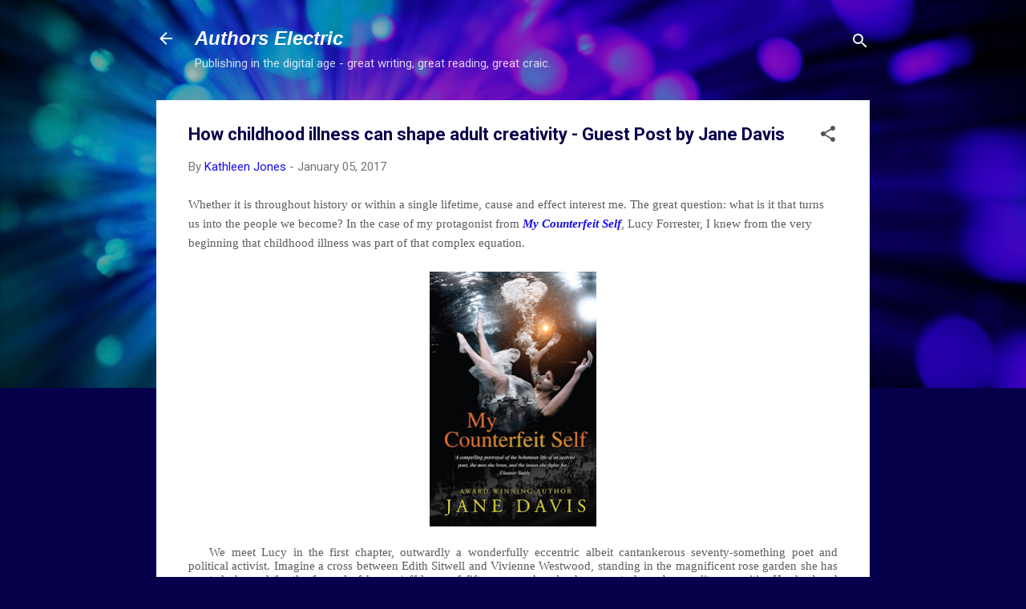

--- FILE ---
content_type: text/html; charset=UTF-8
request_url: https://authorselectric.blogspot.com/2017/01/how-childhood-illness-can-shape-adult.html?spref=tw&utm_content=bufferd1676&utm_medium=social&utm_source=twitter.com&utm_campaign=buffer
body_size: 31718
content:
<!DOCTYPE html>
<html dir='ltr' lang='en-GB'>
<head>
<meta content='width=device-width, initial-scale=1' name='viewport'/>
<title>How childhood illness can shape adult creativity -  Guest Post by Jane Davis </title>
<meta content='text/html; charset=UTF-8' http-equiv='Content-Type'/>
<!-- Chrome, Firefox OS and Opera -->
<meta content='#06004c' name='theme-color'/>
<!-- Windows Phone -->
<meta content='#06004c' name='msapplication-navbutton-color'/>
<meta content='blogger' name='generator'/>
<link href='https://authorselectric.blogspot.com/favicon.ico' rel='icon' type='image/x-icon'/>
<link href='https://authorselectric.blogspot.com/2017/01/how-childhood-illness-can-shape-adult.html' rel='canonical'/>
<link rel="alternate" type="application/atom+xml" title="Authors Electric - Atom" href="https://authorselectric.blogspot.com/feeds/posts/default" />
<link rel="alternate" type="application/rss+xml" title="Authors Electric - RSS" href="https://authorselectric.blogspot.com/feeds/posts/default?alt=rss" />
<link rel="service.post" type="application/atom+xml" title="Authors Electric - Atom" href="https://www.blogger.com/feeds/2429560125838989988/posts/default" />

<link rel="alternate" type="application/atom+xml" title="Authors Electric - Atom" href="https://authorselectric.blogspot.com/feeds/731613094130437051/comments/default" />
<!--Can't find substitution for tag [blog.ieCssRetrofitLinks]-->
<link href='https://blogger.googleusercontent.com/img/b/R29vZ2xl/AVvXsEiFZOYx7VS6goLLX78in03TawHyGpWc2G48xmCuKVDJSQ4zmgG5kl38MKme4TuACaRS8APE-CUBPnWc_rSb0D1npF0ZocpwEtLzCl-zCia-NL4QdRFgqYRrE3bYi4ExIZkPJpdebQDHQfem/s320/JDV-MCS2016+%2528002%2529.jpg' rel='image_src'/>
<meta content='https://authorselectric.blogspot.com/2017/01/how-childhood-illness-can-shape-adult.html' property='og:url'/>
<meta content='How childhood illness can shape adult creativity -  Guest Post by Jane Davis ' property='og:title'/>
<meta content='   Whether it is throughout history or within a single lifetime, cause and effect interest me. The great question: what is it that turns us ...' property='og:description'/>
<meta content='https://blogger.googleusercontent.com/img/b/R29vZ2xl/AVvXsEiFZOYx7VS6goLLX78in03TawHyGpWc2G48xmCuKVDJSQ4zmgG5kl38MKme4TuACaRS8APE-CUBPnWc_rSb0D1npF0ZocpwEtLzCl-zCia-NL4QdRFgqYRrE3bYi4ExIZkPJpdebQDHQfem/w1200-h630-p-k-no-nu/JDV-MCS2016+%2528002%2529.jpg' property='og:image'/>
<style type='text/css'>@font-face{font-family:'Roboto';font-style:italic;font-weight:300;font-stretch:100%;font-display:swap;src:url(//fonts.gstatic.com/s/roboto/v50/KFOKCnqEu92Fr1Mu53ZEC9_Vu3r1gIhOszmOClHrs6ljXfMMLt_QuAX-k3Yi128m0kN2.woff2)format('woff2');unicode-range:U+0460-052F,U+1C80-1C8A,U+20B4,U+2DE0-2DFF,U+A640-A69F,U+FE2E-FE2F;}@font-face{font-family:'Roboto';font-style:italic;font-weight:300;font-stretch:100%;font-display:swap;src:url(//fonts.gstatic.com/s/roboto/v50/KFOKCnqEu92Fr1Mu53ZEC9_Vu3r1gIhOszmOClHrs6ljXfMMLt_QuAz-k3Yi128m0kN2.woff2)format('woff2');unicode-range:U+0301,U+0400-045F,U+0490-0491,U+04B0-04B1,U+2116;}@font-face{font-family:'Roboto';font-style:italic;font-weight:300;font-stretch:100%;font-display:swap;src:url(//fonts.gstatic.com/s/roboto/v50/KFOKCnqEu92Fr1Mu53ZEC9_Vu3r1gIhOszmOClHrs6ljXfMMLt_QuAT-k3Yi128m0kN2.woff2)format('woff2');unicode-range:U+1F00-1FFF;}@font-face{font-family:'Roboto';font-style:italic;font-weight:300;font-stretch:100%;font-display:swap;src:url(//fonts.gstatic.com/s/roboto/v50/KFOKCnqEu92Fr1Mu53ZEC9_Vu3r1gIhOszmOClHrs6ljXfMMLt_QuAv-k3Yi128m0kN2.woff2)format('woff2');unicode-range:U+0370-0377,U+037A-037F,U+0384-038A,U+038C,U+038E-03A1,U+03A3-03FF;}@font-face{font-family:'Roboto';font-style:italic;font-weight:300;font-stretch:100%;font-display:swap;src:url(//fonts.gstatic.com/s/roboto/v50/KFOKCnqEu92Fr1Mu53ZEC9_Vu3r1gIhOszmOClHrs6ljXfMMLt_QuHT-k3Yi128m0kN2.woff2)format('woff2');unicode-range:U+0302-0303,U+0305,U+0307-0308,U+0310,U+0312,U+0315,U+031A,U+0326-0327,U+032C,U+032F-0330,U+0332-0333,U+0338,U+033A,U+0346,U+034D,U+0391-03A1,U+03A3-03A9,U+03B1-03C9,U+03D1,U+03D5-03D6,U+03F0-03F1,U+03F4-03F5,U+2016-2017,U+2034-2038,U+203C,U+2040,U+2043,U+2047,U+2050,U+2057,U+205F,U+2070-2071,U+2074-208E,U+2090-209C,U+20D0-20DC,U+20E1,U+20E5-20EF,U+2100-2112,U+2114-2115,U+2117-2121,U+2123-214F,U+2190,U+2192,U+2194-21AE,U+21B0-21E5,U+21F1-21F2,U+21F4-2211,U+2213-2214,U+2216-22FF,U+2308-230B,U+2310,U+2319,U+231C-2321,U+2336-237A,U+237C,U+2395,U+239B-23B7,U+23D0,U+23DC-23E1,U+2474-2475,U+25AF,U+25B3,U+25B7,U+25BD,U+25C1,U+25CA,U+25CC,U+25FB,U+266D-266F,U+27C0-27FF,U+2900-2AFF,U+2B0E-2B11,U+2B30-2B4C,U+2BFE,U+3030,U+FF5B,U+FF5D,U+1D400-1D7FF,U+1EE00-1EEFF;}@font-face{font-family:'Roboto';font-style:italic;font-weight:300;font-stretch:100%;font-display:swap;src:url(//fonts.gstatic.com/s/roboto/v50/KFOKCnqEu92Fr1Mu53ZEC9_Vu3r1gIhOszmOClHrs6ljXfMMLt_QuGb-k3Yi128m0kN2.woff2)format('woff2');unicode-range:U+0001-000C,U+000E-001F,U+007F-009F,U+20DD-20E0,U+20E2-20E4,U+2150-218F,U+2190,U+2192,U+2194-2199,U+21AF,U+21E6-21F0,U+21F3,U+2218-2219,U+2299,U+22C4-22C6,U+2300-243F,U+2440-244A,U+2460-24FF,U+25A0-27BF,U+2800-28FF,U+2921-2922,U+2981,U+29BF,U+29EB,U+2B00-2BFF,U+4DC0-4DFF,U+FFF9-FFFB,U+10140-1018E,U+10190-1019C,U+101A0,U+101D0-101FD,U+102E0-102FB,U+10E60-10E7E,U+1D2C0-1D2D3,U+1D2E0-1D37F,U+1F000-1F0FF,U+1F100-1F1AD,U+1F1E6-1F1FF,U+1F30D-1F30F,U+1F315,U+1F31C,U+1F31E,U+1F320-1F32C,U+1F336,U+1F378,U+1F37D,U+1F382,U+1F393-1F39F,U+1F3A7-1F3A8,U+1F3AC-1F3AF,U+1F3C2,U+1F3C4-1F3C6,U+1F3CA-1F3CE,U+1F3D4-1F3E0,U+1F3ED,U+1F3F1-1F3F3,U+1F3F5-1F3F7,U+1F408,U+1F415,U+1F41F,U+1F426,U+1F43F,U+1F441-1F442,U+1F444,U+1F446-1F449,U+1F44C-1F44E,U+1F453,U+1F46A,U+1F47D,U+1F4A3,U+1F4B0,U+1F4B3,U+1F4B9,U+1F4BB,U+1F4BF,U+1F4C8-1F4CB,U+1F4D6,U+1F4DA,U+1F4DF,U+1F4E3-1F4E6,U+1F4EA-1F4ED,U+1F4F7,U+1F4F9-1F4FB,U+1F4FD-1F4FE,U+1F503,U+1F507-1F50B,U+1F50D,U+1F512-1F513,U+1F53E-1F54A,U+1F54F-1F5FA,U+1F610,U+1F650-1F67F,U+1F687,U+1F68D,U+1F691,U+1F694,U+1F698,U+1F6AD,U+1F6B2,U+1F6B9-1F6BA,U+1F6BC,U+1F6C6-1F6CF,U+1F6D3-1F6D7,U+1F6E0-1F6EA,U+1F6F0-1F6F3,U+1F6F7-1F6FC,U+1F700-1F7FF,U+1F800-1F80B,U+1F810-1F847,U+1F850-1F859,U+1F860-1F887,U+1F890-1F8AD,U+1F8B0-1F8BB,U+1F8C0-1F8C1,U+1F900-1F90B,U+1F93B,U+1F946,U+1F984,U+1F996,U+1F9E9,U+1FA00-1FA6F,U+1FA70-1FA7C,U+1FA80-1FA89,U+1FA8F-1FAC6,U+1FACE-1FADC,U+1FADF-1FAE9,U+1FAF0-1FAF8,U+1FB00-1FBFF;}@font-face{font-family:'Roboto';font-style:italic;font-weight:300;font-stretch:100%;font-display:swap;src:url(//fonts.gstatic.com/s/roboto/v50/KFOKCnqEu92Fr1Mu53ZEC9_Vu3r1gIhOszmOClHrs6ljXfMMLt_QuAf-k3Yi128m0kN2.woff2)format('woff2');unicode-range:U+0102-0103,U+0110-0111,U+0128-0129,U+0168-0169,U+01A0-01A1,U+01AF-01B0,U+0300-0301,U+0303-0304,U+0308-0309,U+0323,U+0329,U+1EA0-1EF9,U+20AB;}@font-face{font-family:'Roboto';font-style:italic;font-weight:300;font-stretch:100%;font-display:swap;src:url(//fonts.gstatic.com/s/roboto/v50/KFOKCnqEu92Fr1Mu53ZEC9_Vu3r1gIhOszmOClHrs6ljXfMMLt_QuAb-k3Yi128m0kN2.woff2)format('woff2');unicode-range:U+0100-02BA,U+02BD-02C5,U+02C7-02CC,U+02CE-02D7,U+02DD-02FF,U+0304,U+0308,U+0329,U+1D00-1DBF,U+1E00-1E9F,U+1EF2-1EFF,U+2020,U+20A0-20AB,U+20AD-20C0,U+2113,U+2C60-2C7F,U+A720-A7FF;}@font-face{font-family:'Roboto';font-style:italic;font-weight:300;font-stretch:100%;font-display:swap;src:url(//fonts.gstatic.com/s/roboto/v50/KFOKCnqEu92Fr1Mu53ZEC9_Vu3r1gIhOszmOClHrs6ljXfMMLt_QuAj-k3Yi128m0g.woff2)format('woff2');unicode-range:U+0000-00FF,U+0131,U+0152-0153,U+02BB-02BC,U+02C6,U+02DA,U+02DC,U+0304,U+0308,U+0329,U+2000-206F,U+20AC,U+2122,U+2191,U+2193,U+2212,U+2215,U+FEFF,U+FFFD;}@font-face{font-family:'Roboto';font-style:normal;font-weight:400;font-stretch:100%;font-display:swap;src:url(//fonts.gstatic.com/s/roboto/v50/KFO7CnqEu92Fr1ME7kSn66aGLdTylUAMa3GUBHMdazTgWw.woff2)format('woff2');unicode-range:U+0460-052F,U+1C80-1C8A,U+20B4,U+2DE0-2DFF,U+A640-A69F,U+FE2E-FE2F;}@font-face{font-family:'Roboto';font-style:normal;font-weight:400;font-stretch:100%;font-display:swap;src:url(//fonts.gstatic.com/s/roboto/v50/KFO7CnqEu92Fr1ME7kSn66aGLdTylUAMa3iUBHMdazTgWw.woff2)format('woff2');unicode-range:U+0301,U+0400-045F,U+0490-0491,U+04B0-04B1,U+2116;}@font-face{font-family:'Roboto';font-style:normal;font-weight:400;font-stretch:100%;font-display:swap;src:url(//fonts.gstatic.com/s/roboto/v50/KFO7CnqEu92Fr1ME7kSn66aGLdTylUAMa3CUBHMdazTgWw.woff2)format('woff2');unicode-range:U+1F00-1FFF;}@font-face{font-family:'Roboto';font-style:normal;font-weight:400;font-stretch:100%;font-display:swap;src:url(//fonts.gstatic.com/s/roboto/v50/KFO7CnqEu92Fr1ME7kSn66aGLdTylUAMa3-UBHMdazTgWw.woff2)format('woff2');unicode-range:U+0370-0377,U+037A-037F,U+0384-038A,U+038C,U+038E-03A1,U+03A3-03FF;}@font-face{font-family:'Roboto';font-style:normal;font-weight:400;font-stretch:100%;font-display:swap;src:url(//fonts.gstatic.com/s/roboto/v50/KFO7CnqEu92Fr1ME7kSn66aGLdTylUAMawCUBHMdazTgWw.woff2)format('woff2');unicode-range:U+0302-0303,U+0305,U+0307-0308,U+0310,U+0312,U+0315,U+031A,U+0326-0327,U+032C,U+032F-0330,U+0332-0333,U+0338,U+033A,U+0346,U+034D,U+0391-03A1,U+03A3-03A9,U+03B1-03C9,U+03D1,U+03D5-03D6,U+03F0-03F1,U+03F4-03F5,U+2016-2017,U+2034-2038,U+203C,U+2040,U+2043,U+2047,U+2050,U+2057,U+205F,U+2070-2071,U+2074-208E,U+2090-209C,U+20D0-20DC,U+20E1,U+20E5-20EF,U+2100-2112,U+2114-2115,U+2117-2121,U+2123-214F,U+2190,U+2192,U+2194-21AE,U+21B0-21E5,U+21F1-21F2,U+21F4-2211,U+2213-2214,U+2216-22FF,U+2308-230B,U+2310,U+2319,U+231C-2321,U+2336-237A,U+237C,U+2395,U+239B-23B7,U+23D0,U+23DC-23E1,U+2474-2475,U+25AF,U+25B3,U+25B7,U+25BD,U+25C1,U+25CA,U+25CC,U+25FB,U+266D-266F,U+27C0-27FF,U+2900-2AFF,U+2B0E-2B11,U+2B30-2B4C,U+2BFE,U+3030,U+FF5B,U+FF5D,U+1D400-1D7FF,U+1EE00-1EEFF;}@font-face{font-family:'Roboto';font-style:normal;font-weight:400;font-stretch:100%;font-display:swap;src:url(//fonts.gstatic.com/s/roboto/v50/KFO7CnqEu92Fr1ME7kSn66aGLdTylUAMaxKUBHMdazTgWw.woff2)format('woff2');unicode-range:U+0001-000C,U+000E-001F,U+007F-009F,U+20DD-20E0,U+20E2-20E4,U+2150-218F,U+2190,U+2192,U+2194-2199,U+21AF,U+21E6-21F0,U+21F3,U+2218-2219,U+2299,U+22C4-22C6,U+2300-243F,U+2440-244A,U+2460-24FF,U+25A0-27BF,U+2800-28FF,U+2921-2922,U+2981,U+29BF,U+29EB,U+2B00-2BFF,U+4DC0-4DFF,U+FFF9-FFFB,U+10140-1018E,U+10190-1019C,U+101A0,U+101D0-101FD,U+102E0-102FB,U+10E60-10E7E,U+1D2C0-1D2D3,U+1D2E0-1D37F,U+1F000-1F0FF,U+1F100-1F1AD,U+1F1E6-1F1FF,U+1F30D-1F30F,U+1F315,U+1F31C,U+1F31E,U+1F320-1F32C,U+1F336,U+1F378,U+1F37D,U+1F382,U+1F393-1F39F,U+1F3A7-1F3A8,U+1F3AC-1F3AF,U+1F3C2,U+1F3C4-1F3C6,U+1F3CA-1F3CE,U+1F3D4-1F3E0,U+1F3ED,U+1F3F1-1F3F3,U+1F3F5-1F3F7,U+1F408,U+1F415,U+1F41F,U+1F426,U+1F43F,U+1F441-1F442,U+1F444,U+1F446-1F449,U+1F44C-1F44E,U+1F453,U+1F46A,U+1F47D,U+1F4A3,U+1F4B0,U+1F4B3,U+1F4B9,U+1F4BB,U+1F4BF,U+1F4C8-1F4CB,U+1F4D6,U+1F4DA,U+1F4DF,U+1F4E3-1F4E6,U+1F4EA-1F4ED,U+1F4F7,U+1F4F9-1F4FB,U+1F4FD-1F4FE,U+1F503,U+1F507-1F50B,U+1F50D,U+1F512-1F513,U+1F53E-1F54A,U+1F54F-1F5FA,U+1F610,U+1F650-1F67F,U+1F687,U+1F68D,U+1F691,U+1F694,U+1F698,U+1F6AD,U+1F6B2,U+1F6B9-1F6BA,U+1F6BC,U+1F6C6-1F6CF,U+1F6D3-1F6D7,U+1F6E0-1F6EA,U+1F6F0-1F6F3,U+1F6F7-1F6FC,U+1F700-1F7FF,U+1F800-1F80B,U+1F810-1F847,U+1F850-1F859,U+1F860-1F887,U+1F890-1F8AD,U+1F8B0-1F8BB,U+1F8C0-1F8C1,U+1F900-1F90B,U+1F93B,U+1F946,U+1F984,U+1F996,U+1F9E9,U+1FA00-1FA6F,U+1FA70-1FA7C,U+1FA80-1FA89,U+1FA8F-1FAC6,U+1FACE-1FADC,U+1FADF-1FAE9,U+1FAF0-1FAF8,U+1FB00-1FBFF;}@font-face{font-family:'Roboto';font-style:normal;font-weight:400;font-stretch:100%;font-display:swap;src:url(//fonts.gstatic.com/s/roboto/v50/KFO7CnqEu92Fr1ME7kSn66aGLdTylUAMa3OUBHMdazTgWw.woff2)format('woff2');unicode-range:U+0102-0103,U+0110-0111,U+0128-0129,U+0168-0169,U+01A0-01A1,U+01AF-01B0,U+0300-0301,U+0303-0304,U+0308-0309,U+0323,U+0329,U+1EA0-1EF9,U+20AB;}@font-face{font-family:'Roboto';font-style:normal;font-weight:400;font-stretch:100%;font-display:swap;src:url(//fonts.gstatic.com/s/roboto/v50/KFO7CnqEu92Fr1ME7kSn66aGLdTylUAMa3KUBHMdazTgWw.woff2)format('woff2');unicode-range:U+0100-02BA,U+02BD-02C5,U+02C7-02CC,U+02CE-02D7,U+02DD-02FF,U+0304,U+0308,U+0329,U+1D00-1DBF,U+1E00-1E9F,U+1EF2-1EFF,U+2020,U+20A0-20AB,U+20AD-20C0,U+2113,U+2C60-2C7F,U+A720-A7FF;}@font-face{font-family:'Roboto';font-style:normal;font-weight:400;font-stretch:100%;font-display:swap;src:url(//fonts.gstatic.com/s/roboto/v50/KFO7CnqEu92Fr1ME7kSn66aGLdTylUAMa3yUBHMdazQ.woff2)format('woff2');unicode-range:U+0000-00FF,U+0131,U+0152-0153,U+02BB-02BC,U+02C6,U+02DA,U+02DC,U+0304,U+0308,U+0329,U+2000-206F,U+20AC,U+2122,U+2191,U+2193,U+2212,U+2215,U+FEFF,U+FFFD;}@font-face{font-family:'Roboto';font-style:normal;font-weight:700;font-stretch:100%;font-display:swap;src:url(//fonts.gstatic.com/s/roboto/v50/KFO7CnqEu92Fr1ME7kSn66aGLdTylUAMa3GUBHMdazTgWw.woff2)format('woff2');unicode-range:U+0460-052F,U+1C80-1C8A,U+20B4,U+2DE0-2DFF,U+A640-A69F,U+FE2E-FE2F;}@font-face{font-family:'Roboto';font-style:normal;font-weight:700;font-stretch:100%;font-display:swap;src:url(//fonts.gstatic.com/s/roboto/v50/KFO7CnqEu92Fr1ME7kSn66aGLdTylUAMa3iUBHMdazTgWw.woff2)format('woff2');unicode-range:U+0301,U+0400-045F,U+0490-0491,U+04B0-04B1,U+2116;}@font-face{font-family:'Roboto';font-style:normal;font-weight:700;font-stretch:100%;font-display:swap;src:url(//fonts.gstatic.com/s/roboto/v50/KFO7CnqEu92Fr1ME7kSn66aGLdTylUAMa3CUBHMdazTgWw.woff2)format('woff2');unicode-range:U+1F00-1FFF;}@font-face{font-family:'Roboto';font-style:normal;font-weight:700;font-stretch:100%;font-display:swap;src:url(//fonts.gstatic.com/s/roboto/v50/KFO7CnqEu92Fr1ME7kSn66aGLdTylUAMa3-UBHMdazTgWw.woff2)format('woff2');unicode-range:U+0370-0377,U+037A-037F,U+0384-038A,U+038C,U+038E-03A1,U+03A3-03FF;}@font-face{font-family:'Roboto';font-style:normal;font-weight:700;font-stretch:100%;font-display:swap;src:url(//fonts.gstatic.com/s/roboto/v50/KFO7CnqEu92Fr1ME7kSn66aGLdTylUAMawCUBHMdazTgWw.woff2)format('woff2');unicode-range:U+0302-0303,U+0305,U+0307-0308,U+0310,U+0312,U+0315,U+031A,U+0326-0327,U+032C,U+032F-0330,U+0332-0333,U+0338,U+033A,U+0346,U+034D,U+0391-03A1,U+03A3-03A9,U+03B1-03C9,U+03D1,U+03D5-03D6,U+03F0-03F1,U+03F4-03F5,U+2016-2017,U+2034-2038,U+203C,U+2040,U+2043,U+2047,U+2050,U+2057,U+205F,U+2070-2071,U+2074-208E,U+2090-209C,U+20D0-20DC,U+20E1,U+20E5-20EF,U+2100-2112,U+2114-2115,U+2117-2121,U+2123-214F,U+2190,U+2192,U+2194-21AE,U+21B0-21E5,U+21F1-21F2,U+21F4-2211,U+2213-2214,U+2216-22FF,U+2308-230B,U+2310,U+2319,U+231C-2321,U+2336-237A,U+237C,U+2395,U+239B-23B7,U+23D0,U+23DC-23E1,U+2474-2475,U+25AF,U+25B3,U+25B7,U+25BD,U+25C1,U+25CA,U+25CC,U+25FB,U+266D-266F,U+27C0-27FF,U+2900-2AFF,U+2B0E-2B11,U+2B30-2B4C,U+2BFE,U+3030,U+FF5B,U+FF5D,U+1D400-1D7FF,U+1EE00-1EEFF;}@font-face{font-family:'Roboto';font-style:normal;font-weight:700;font-stretch:100%;font-display:swap;src:url(//fonts.gstatic.com/s/roboto/v50/KFO7CnqEu92Fr1ME7kSn66aGLdTylUAMaxKUBHMdazTgWw.woff2)format('woff2');unicode-range:U+0001-000C,U+000E-001F,U+007F-009F,U+20DD-20E0,U+20E2-20E4,U+2150-218F,U+2190,U+2192,U+2194-2199,U+21AF,U+21E6-21F0,U+21F3,U+2218-2219,U+2299,U+22C4-22C6,U+2300-243F,U+2440-244A,U+2460-24FF,U+25A0-27BF,U+2800-28FF,U+2921-2922,U+2981,U+29BF,U+29EB,U+2B00-2BFF,U+4DC0-4DFF,U+FFF9-FFFB,U+10140-1018E,U+10190-1019C,U+101A0,U+101D0-101FD,U+102E0-102FB,U+10E60-10E7E,U+1D2C0-1D2D3,U+1D2E0-1D37F,U+1F000-1F0FF,U+1F100-1F1AD,U+1F1E6-1F1FF,U+1F30D-1F30F,U+1F315,U+1F31C,U+1F31E,U+1F320-1F32C,U+1F336,U+1F378,U+1F37D,U+1F382,U+1F393-1F39F,U+1F3A7-1F3A8,U+1F3AC-1F3AF,U+1F3C2,U+1F3C4-1F3C6,U+1F3CA-1F3CE,U+1F3D4-1F3E0,U+1F3ED,U+1F3F1-1F3F3,U+1F3F5-1F3F7,U+1F408,U+1F415,U+1F41F,U+1F426,U+1F43F,U+1F441-1F442,U+1F444,U+1F446-1F449,U+1F44C-1F44E,U+1F453,U+1F46A,U+1F47D,U+1F4A3,U+1F4B0,U+1F4B3,U+1F4B9,U+1F4BB,U+1F4BF,U+1F4C8-1F4CB,U+1F4D6,U+1F4DA,U+1F4DF,U+1F4E3-1F4E6,U+1F4EA-1F4ED,U+1F4F7,U+1F4F9-1F4FB,U+1F4FD-1F4FE,U+1F503,U+1F507-1F50B,U+1F50D,U+1F512-1F513,U+1F53E-1F54A,U+1F54F-1F5FA,U+1F610,U+1F650-1F67F,U+1F687,U+1F68D,U+1F691,U+1F694,U+1F698,U+1F6AD,U+1F6B2,U+1F6B9-1F6BA,U+1F6BC,U+1F6C6-1F6CF,U+1F6D3-1F6D7,U+1F6E0-1F6EA,U+1F6F0-1F6F3,U+1F6F7-1F6FC,U+1F700-1F7FF,U+1F800-1F80B,U+1F810-1F847,U+1F850-1F859,U+1F860-1F887,U+1F890-1F8AD,U+1F8B0-1F8BB,U+1F8C0-1F8C1,U+1F900-1F90B,U+1F93B,U+1F946,U+1F984,U+1F996,U+1F9E9,U+1FA00-1FA6F,U+1FA70-1FA7C,U+1FA80-1FA89,U+1FA8F-1FAC6,U+1FACE-1FADC,U+1FADF-1FAE9,U+1FAF0-1FAF8,U+1FB00-1FBFF;}@font-face{font-family:'Roboto';font-style:normal;font-weight:700;font-stretch:100%;font-display:swap;src:url(//fonts.gstatic.com/s/roboto/v50/KFO7CnqEu92Fr1ME7kSn66aGLdTylUAMa3OUBHMdazTgWw.woff2)format('woff2');unicode-range:U+0102-0103,U+0110-0111,U+0128-0129,U+0168-0169,U+01A0-01A1,U+01AF-01B0,U+0300-0301,U+0303-0304,U+0308-0309,U+0323,U+0329,U+1EA0-1EF9,U+20AB;}@font-face{font-family:'Roboto';font-style:normal;font-weight:700;font-stretch:100%;font-display:swap;src:url(//fonts.gstatic.com/s/roboto/v50/KFO7CnqEu92Fr1ME7kSn66aGLdTylUAMa3KUBHMdazTgWw.woff2)format('woff2');unicode-range:U+0100-02BA,U+02BD-02C5,U+02C7-02CC,U+02CE-02D7,U+02DD-02FF,U+0304,U+0308,U+0329,U+1D00-1DBF,U+1E00-1E9F,U+1EF2-1EFF,U+2020,U+20A0-20AB,U+20AD-20C0,U+2113,U+2C60-2C7F,U+A720-A7FF;}@font-face{font-family:'Roboto';font-style:normal;font-weight:700;font-stretch:100%;font-display:swap;src:url(//fonts.gstatic.com/s/roboto/v50/KFO7CnqEu92Fr1ME7kSn66aGLdTylUAMa3yUBHMdazQ.woff2)format('woff2');unicode-range:U+0000-00FF,U+0131,U+0152-0153,U+02BB-02BC,U+02C6,U+02DA,U+02DC,U+0304,U+0308,U+0329,U+2000-206F,U+20AC,U+2122,U+2191,U+2193,U+2212,U+2215,U+FEFF,U+FFFD;}</style>
<style id='page-skin-1' type='text/css'><!--
/*! normalize.css v3.0.1 | MIT License | git.io/normalize */html{font-family:sans-serif;-ms-text-size-adjust:100%;-webkit-text-size-adjust:100%}body{margin:0}article,aside,details,figcaption,figure,footer,header,hgroup,main,nav,section,summary{display:block}audio,canvas,progress,video{display:inline-block;vertical-align:baseline}audio:not([controls]){display:none;height:0}[hidden],template{display:none}a{background:transparent}a:active,a:hover{outline:0}abbr[title]{border-bottom:1px dotted}b,strong{font-weight:bold}dfn{font-style:italic}h1{font-size:2em;margin:.67em 0}mark{background:#ff0;color:#000}small{font-size:80%}sub,sup{font-size:75%;line-height:0;position:relative;vertical-align:baseline}sup{top:-0.5em}sub{bottom:-0.25em}img{border:0}svg:not(:root){overflow:hidden}figure{margin:1em 40px}hr{-moz-box-sizing:content-box;box-sizing:content-box;height:0}pre{overflow:auto}code,kbd,pre,samp{font-family:monospace,monospace;font-size:1em}button,input,optgroup,select,textarea{color:inherit;font:inherit;margin:0}button{overflow:visible}button,select{text-transform:none}button,html input[type="button"],input[type="reset"],input[type="submit"]{-webkit-appearance:button;cursor:pointer}button[disabled],html input[disabled]{cursor:default}button::-moz-focus-inner,input::-moz-focus-inner{border:0;padding:0}input{line-height:normal}input[type="checkbox"],input[type="radio"]{box-sizing:border-box;padding:0}input[type="number"]::-webkit-inner-spin-button,input[type="number"]::-webkit-outer-spin-button{height:auto}input[type="search"]{-webkit-appearance:textfield;-moz-box-sizing:content-box;-webkit-box-sizing:content-box;box-sizing:content-box}input[type="search"]::-webkit-search-cancel-button,input[type="search"]::-webkit-search-decoration{-webkit-appearance:none}fieldset{border:1px solid #c0c0c0;margin:0 2px;padding:.35em .625em .75em}legend{border:0;padding:0}textarea{overflow:auto}optgroup{font-weight:bold}table{border-collapse:collapse;border-spacing:0}td,th{padding:0}
/*!************************************************
* Blogger Template Style
* Name: Contempo
**************************************************/
body{
overflow-wrap:break-word;
word-break:break-word;
word-wrap:break-word
}
.hidden{
display:none
}
.invisible{
visibility:hidden
}
.container::after,.float-container::after{
clear:both;
content:"";
display:table
}
.clearboth{
clear:both
}
#comments .comment .comment-actions,.subscribe-popup .FollowByEmail .follow-by-email-submit,.widget.Profile .profile-link,.widget.Profile .profile-link.visit-profile{
background:0 0;
border:0;
box-shadow:none;
color:#1d0ce7;
cursor:pointer;
font-size:14px;
font-weight:700;
outline:0;
text-decoration:none;
text-transform:uppercase;
width:auto
}
.dim-overlay{
background-color:rgba(0,0,0,.54);
height:100vh;
left:0;
position:fixed;
top:0;
width:100%
}
#sharing-dim-overlay{
background-color:transparent
}
input::-ms-clear{
display:none
}
.blogger-logo,.svg-icon-24.blogger-logo{
fill:#ff9800;
opacity:1
}
.loading-spinner-large{
-webkit-animation:mspin-rotate 1.568s infinite linear;
animation:mspin-rotate 1.568s infinite linear;
height:48px;
overflow:hidden;
position:absolute;
width:48px;
z-index:200
}
.loading-spinner-large>div{
-webkit-animation:mspin-revrot 5332ms infinite steps(4);
animation:mspin-revrot 5332ms infinite steps(4)
}
.loading-spinner-large>div>div{
-webkit-animation:mspin-singlecolor-large-film 1333ms infinite steps(81);
animation:mspin-singlecolor-large-film 1333ms infinite steps(81);
background-size:100%;
height:48px;
width:3888px
}
.mspin-black-large>div>div,.mspin-grey_54-large>div>div{
background-image:url(https://www.blogblog.com/indie/mspin_black_large.svg)
}
.mspin-white-large>div>div{
background-image:url(https://www.blogblog.com/indie/mspin_white_large.svg)
}
.mspin-grey_54-large{
opacity:.54
}
@-webkit-keyframes mspin-singlecolor-large-film{
from{
-webkit-transform:translateX(0);
transform:translateX(0)
}
to{
-webkit-transform:translateX(-3888px);
transform:translateX(-3888px)
}
}
@keyframes mspin-singlecolor-large-film{
from{
-webkit-transform:translateX(0);
transform:translateX(0)
}
to{
-webkit-transform:translateX(-3888px);
transform:translateX(-3888px)
}
}
@-webkit-keyframes mspin-rotate{
from{
-webkit-transform:rotate(0);
transform:rotate(0)
}
to{
-webkit-transform:rotate(360deg);
transform:rotate(360deg)
}
}
@keyframes mspin-rotate{
from{
-webkit-transform:rotate(0);
transform:rotate(0)
}
to{
-webkit-transform:rotate(360deg);
transform:rotate(360deg)
}
}
@-webkit-keyframes mspin-revrot{
from{
-webkit-transform:rotate(0);
transform:rotate(0)
}
to{
-webkit-transform:rotate(-360deg);
transform:rotate(-360deg)
}
}
@keyframes mspin-revrot{
from{
-webkit-transform:rotate(0);
transform:rotate(0)
}
to{
-webkit-transform:rotate(-360deg);
transform:rotate(-360deg)
}
}
.skip-navigation{
background-color:#fff;
box-sizing:border-box;
color:#000;
display:block;
height:0;
left:0;
line-height:50px;
overflow:hidden;
padding-top:0;
position:fixed;
text-align:center;
top:0;
-webkit-transition:box-shadow .3s,height .3s,padding-top .3s;
transition:box-shadow .3s,height .3s,padding-top .3s;
width:100%;
z-index:900
}
.skip-navigation:focus{
box-shadow:0 4px 5px 0 rgba(0,0,0,.14),0 1px 10px 0 rgba(0,0,0,.12),0 2px 4px -1px rgba(0,0,0,.2);
height:50px
}
#main{
outline:0
}
.main-heading{
position:absolute;
clip:rect(1px,1px,1px,1px);
padding:0;
border:0;
height:1px;
width:1px;
overflow:hidden
}
.Attribution{
margin-top:1em;
text-align:center
}
.Attribution .blogger img,.Attribution .blogger svg{
vertical-align:bottom
}
.Attribution .blogger img{
margin-right:.5em
}
.Attribution div{
line-height:24px;
margin-top:.5em
}
.Attribution .copyright,.Attribution .image-attribution{
font-size:.7em;
margin-top:1.5em
}
.BLOG_mobile_video_class{
display:none
}
.bg-photo{
background-attachment:scroll!important
}
body .CSS_LIGHTBOX{
z-index:900
}
.extendable .show-less,.extendable .show-more{
border-color:#1d0ce7;
color:#1d0ce7;
margin-top:8px
}
.extendable .show-less.hidden,.extendable .show-more.hidden{
display:none
}
.inline-ad{
display:none;
max-width:100%;
overflow:hidden
}
.adsbygoogle{
display:block
}
#cookieChoiceInfo{
bottom:0;
top:auto
}
iframe.b-hbp-video{
border:0
}
.post-body img{
max-width:100%
}
.post-body iframe{
max-width:100%
}
.post-body a[imageanchor="1"]{
display:inline-block
}
.byline{
margin-right:1em
}
.byline:last-child{
margin-right:0
}
.link-copied-dialog{
max-width:520px;
outline:0
}
.link-copied-dialog .modal-dialog-buttons{
margin-top:8px
}
.link-copied-dialog .goog-buttonset-default{
background:0 0;
border:0
}
.link-copied-dialog .goog-buttonset-default:focus{
outline:0
}
.paging-control-container{
margin-bottom:16px
}
.paging-control-container .paging-control{
display:inline-block
}
.paging-control-container .comment-range-text::after,.paging-control-container .paging-control{
color:#1d0ce7
}
.paging-control-container .comment-range-text,.paging-control-container .paging-control{
margin-right:8px
}
.paging-control-container .comment-range-text::after,.paging-control-container .paging-control::after{
content:"\b7";
cursor:default;
padding-left:8px;
pointer-events:none
}
.paging-control-container .comment-range-text:last-child::after,.paging-control-container .paging-control:last-child::after{
content:none
}
.byline.reactions iframe{
height:20px
}
.b-notification{
color:#000;
background-color:#fff;
border-bottom:solid 1px #000;
box-sizing:border-box;
padding:16px 32px;
text-align:center
}
.b-notification.visible{
-webkit-transition:margin-top .3s cubic-bezier(.4,0,.2,1);
transition:margin-top .3s cubic-bezier(.4,0,.2,1)
}
.b-notification.invisible{
position:absolute
}
.b-notification-close{
position:absolute;
right:8px;
top:8px
}
.no-posts-message{
line-height:40px;
text-align:center
}
@media screen and (max-width:800px){
body.item-view .post-body a[imageanchor="1"][style*="float: left;"],body.item-view .post-body a[imageanchor="1"][style*="float: right;"]{
float:none!important;
clear:none!important
}
body.item-view .post-body a[imageanchor="1"] img{
display:block;
height:auto;
margin:0 auto
}
body.item-view .post-body>.separator:first-child>a[imageanchor="1"]:first-child{
margin-top:20px
}
.post-body a[imageanchor]{
display:block
}
body.item-view .post-body a[imageanchor="1"]{
margin-left:0!important;
margin-right:0!important
}
body.item-view .post-body a[imageanchor="1"]+a[imageanchor="1"]{
margin-top:16px
}
}
.item-control{
display:none
}
#comments{
border-top:1px dashed rgba(0,0,0,.54);
margin-top:20px;
padding:20px
}
#comments .comment-thread ol{
margin:0;
padding-left:0;
padding-left:0
}
#comments .comment .comment-replybox-single,#comments .comment-thread .comment-replies{
margin-left:60px
}
#comments .comment-thread .thread-count{
display:none
}
#comments .comment{
list-style-type:none;
padding:0 0 30px;
position:relative
}
#comments .comment .comment{
padding-bottom:8px
}
.comment .avatar-image-container{
position:absolute
}
.comment .avatar-image-container img{
border-radius:50%
}
.avatar-image-container svg,.comment .avatar-image-container .avatar-icon{
border-radius:50%;
border:solid 1px #535353;
box-sizing:border-box;
fill:#535353;
height:35px;
margin:0;
padding:7px;
width:35px
}
.comment .comment-block{
margin-top:10px;
margin-left:60px;
padding-bottom:0
}
#comments .comment-author-header-wrapper{
margin-left:40px
}
#comments .comment .thread-expanded .comment-block{
padding-bottom:20px
}
#comments .comment .comment-header .user,#comments .comment .comment-header .user a{
color:#06004c;
font-style:normal;
font-weight:700
}
#comments .comment .comment-actions{
bottom:0;
margin-bottom:15px;
position:absolute
}
#comments .comment .comment-actions>*{
margin-right:8px
}
#comments .comment .comment-header .datetime{
bottom:0;
color:rgba(6,0,76,.54);
display:inline-block;
font-size:13px;
font-style:italic;
margin-left:8px
}
#comments .comment .comment-footer .comment-timestamp a,#comments .comment .comment-header .datetime a{
color:rgba(6,0,76,.54)
}
#comments .comment .comment-content,.comment .comment-body{
margin-top:12px;
word-break:break-word
}
.comment-body{
margin-bottom:12px
}
#comments.embed[data-num-comments="0"]{
border:0;
margin-top:0;
padding-top:0
}
#comments.embed[data-num-comments="0"] #comment-post-message,#comments.embed[data-num-comments="0"] div.comment-form>p,#comments.embed[data-num-comments="0"] p.comment-footer{
display:none
}
#comment-editor-src{
display:none
}
.comments .comments-content .loadmore.loaded{
max-height:0;
opacity:0;
overflow:hidden
}
.extendable .remaining-items{
height:0;
overflow:hidden;
-webkit-transition:height .3s cubic-bezier(.4,0,.2,1);
transition:height .3s cubic-bezier(.4,0,.2,1)
}
.extendable .remaining-items.expanded{
height:auto
}
.svg-icon-24,.svg-icon-24-button{
cursor:pointer;
height:24px;
width:24px;
min-width:24px
}
.touch-icon{
margin:-12px;
padding:12px
}
.touch-icon:active,.touch-icon:focus{
background-color:rgba(153,153,153,.4);
border-radius:50%
}
svg:not(:root).touch-icon{
overflow:visible
}
html[dir=rtl] .rtl-reversible-icon{
-webkit-transform:scaleX(-1);
-ms-transform:scaleX(-1);
transform:scaleX(-1)
}
.svg-icon-24-button,.touch-icon-button{
background:0 0;
border:0;
margin:0;
outline:0;
padding:0
}
.touch-icon-button .touch-icon:active,.touch-icon-button .touch-icon:focus{
background-color:transparent
}
.touch-icon-button:active .touch-icon,.touch-icon-button:focus .touch-icon{
background-color:rgba(153,153,153,.4);
border-radius:50%
}
.Profile .default-avatar-wrapper .avatar-icon{
border-radius:50%;
border:solid 1px #535353;
box-sizing:border-box;
fill:#535353;
margin:0
}
.Profile .individual .default-avatar-wrapper .avatar-icon{
padding:25px
}
.Profile .individual .avatar-icon,.Profile .individual .profile-img{
height:120px;
width:120px
}
.Profile .team .default-avatar-wrapper .avatar-icon{
padding:8px
}
.Profile .team .avatar-icon,.Profile .team .default-avatar-wrapper,.Profile .team .profile-img{
height:40px;
width:40px
}
.snippet-container{
margin:0;
position:relative;
overflow:hidden
}
.snippet-fade{
bottom:0;
box-sizing:border-box;
position:absolute;
width:96px
}
.snippet-fade{
right:0
}
.snippet-fade:after{
content:"\2026"
}
.snippet-fade:after{
float:right
}
.post-bottom{
-webkit-box-align:center;
-webkit-align-items:center;
-ms-flex-align:center;
align-items:center;
display:-webkit-box;
display:-webkit-flex;
display:-ms-flexbox;
display:flex;
-webkit-flex-wrap:wrap;
-ms-flex-wrap:wrap;
flex-wrap:wrap
}
.post-footer{
-webkit-box-flex:1;
-webkit-flex:1 1 auto;
-ms-flex:1 1 auto;
flex:1 1 auto;
-webkit-flex-wrap:wrap;
-ms-flex-wrap:wrap;
flex-wrap:wrap;
-webkit-box-ordinal-group:2;
-webkit-order:1;
-ms-flex-order:1;
order:1
}
.post-footer>*{
-webkit-box-flex:0;
-webkit-flex:0 1 auto;
-ms-flex:0 1 auto;
flex:0 1 auto
}
.post-footer .byline:last-child{
margin-right:1em
}
.jump-link{
-webkit-box-flex:0;
-webkit-flex:0 0 auto;
-ms-flex:0 0 auto;
flex:0 0 auto;
-webkit-box-ordinal-group:3;
-webkit-order:2;
-ms-flex-order:2;
order:2
}
.centered-top-container.sticky{
left:0;
position:fixed;
right:0;
top:0;
width:auto;
z-index:50;
-webkit-transition-property:opacity,-webkit-transform;
transition-property:opacity,-webkit-transform;
transition-property:transform,opacity;
transition-property:transform,opacity,-webkit-transform;
-webkit-transition-duration:.2s;
transition-duration:.2s;
-webkit-transition-timing-function:cubic-bezier(.4,0,.2,1);
transition-timing-function:cubic-bezier(.4,0,.2,1)
}
.centered-top-placeholder{
display:none
}
.collapsed-header .centered-top-placeholder{
display:block
}
.centered-top-container .Header .replaced h1,.centered-top-placeholder .Header .replaced h1{
display:none
}
.centered-top-container.sticky .Header .replaced h1{
display:block
}
.centered-top-container.sticky .Header .header-widget{
background:0 0
}
.centered-top-container.sticky .Header .header-image-wrapper{
display:none
}
.centered-top-container img,.centered-top-placeholder img{
max-width:100%
}
.collapsible{
-webkit-transition:height .3s cubic-bezier(.4,0,.2,1);
transition:height .3s cubic-bezier(.4,0,.2,1)
}
.collapsible,.collapsible>summary{
display:block;
overflow:hidden
}
.collapsible>:not(summary){
display:none
}
.collapsible[open]>:not(summary){
display:block
}
.collapsible:focus,.collapsible>summary:focus{
outline:0
}
.collapsible>summary{
cursor:pointer;
display:block;
padding:0
}
.collapsible:focus>summary,.collapsible>summary:focus{
background-color:transparent
}
.collapsible>summary::-webkit-details-marker{
display:none
}
.collapsible-title{
-webkit-box-align:center;
-webkit-align-items:center;
-ms-flex-align:center;
align-items:center;
display:-webkit-box;
display:-webkit-flex;
display:-ms-flexbox;
display:flex
}
.collapsible-title .title{
-webkit-box-flex:1;
-webkit-flex:1 1 auto;
-ms-flex:1 1 auto;
flex:1 1 auto;
-webkit-box-ordinal-group:1;
-webkit-order:0;
-ms-flex-order:0;
order:0;
overflow:hidden;
text-overflow:ellipsis;
white-space:nowrap
}
.collapsible-title .chevron-down,.collapsible[open] .collapsible-title .chevron-up{
display:block
}
.collapsible-title .chevron-up,.collapsible[open] .collapsible-title .chevron-down{
display:none
}
.flat-button{
cursor:pointer;
display:inline-block;
font-weight:700;
text-transform:uppercase;
border-radius:2px;
padding:8px;
margin:-8px
}
.flat-icon-button{
background:0 0;
border:0;
margin:0;
outline:0;
padding:0;
margin:-12px;
padding:12px;
cursor:pointer;
box-sizing:content-box;
display:inline-block;
line-height:0
}
.flat-icon-button,.flat-icon-button .splash-wrapper{
border-radius:50%
}
.flat-icon-button .splash.animate{
-webkit-animation-duration:.3s;
animation-duration:.3s
}
.overflowable-container{
max-height:46px;
overflow:hidden;
position:relative
}
.overflow-button{
cursor:pointer
}
#overflowable-dim-overlay{
background:0 0
}
.overflow-popup{
box-shadow:0 2px 2px 0 rgba(0,0,0,.14),0 3px 1px -2px rgba(0,0,0,.2),0 1px 5px 0 rgba(0,0,0,.12);
background-color:#ffffff;
left:0;
max-width:calc(100% - 32px);
position:absolute;
top:0;
visibility:hidden;
z-index:101
}
.overflow-popup ul{
list-style:none
}
.overflow-popup .tabs li,.overflow-popup li{
display:block;
height:auto
}
.overflow-popup .tabs li{
padding-left:0;
padding-right:0
}
.overflow-button.hidden,.overflow-popup .tabs li.hidden,.overflow-popup li.hidden{
display:none
}
.pill-button{
background:0 0;
border:1px solid;
border-radius:12px;
cursor:pointer;
display:inline-block;
padding:4px 16px;
text-transform:uppercase
}
.ripple{
position:relative
}
.ripple>*{
z-index:1
}
.splash-wrapper{
bottom:0;
left:0;
overflow:hidden;
pointer-events:none;
position:absolute;
right:0;
top:0;
z-index:0
}
.splash{
background:#ccc;
border-radius:100%;
display:block;
opacity:.6;
position:absolute;
-webkit-transform:scale(0);
-ms-transform:scale(0);
transform:scale(0)
}
.splash.animate{
-webkit-animation:ripple-effect .4s linear;
animation:ripple-effect .4s linear
}
@-webkit-keyframes ripple-effect{
100%{
opacity:0;
-webkit-transform:scale(2.5);
transform:scale(2.5)
}
}
@keyframes ripple-effect{
100%{
opacity:0;
-webkit-transform:scale(2.5);
transform:scale(2.5)
}
}
.search{
display:-webkit-box;
display:-webkit-flex;
display:-ms-flexbox;
display:flex;
line-height:24px;
width:24px
}
.search.focused{
width:100%
}
.search.focused .section{
width:100%
}
.search form{
z-index:101
}
.search h3{
display:none
}
.search form{
display:-webkit-box;
display:-webkit-flex;
display:-ms-flexbox;
display:flex;
-webkit-box-flex:1;
-webkit-flex:1 0 0;
-ms-flex:1 0 0px;
flex:1 0 0;
border-bottom:solid 1px transparent;
padding-bottom:8px
}
.search form>*{
display:none
}
.search.focused form>*{
display:block
}
.search .search-input label{
display:none
}
.centered-top-placeholder.cloned .search form{
z-index:30
}
.search.focused form{
border-color:#ffffff;
position:relative;
width:auto
}
.collapsed-header .centered-top-container .search.focused form{
border-bottom-color:transparent
}
.search-expand{
-webkit-box-flex:0;
-webkit-flex:0 0 auto;
-ms-flex:0 0 auto;
flex:0 0 auto
}
.search-expand-text{
display:none
}
.search-close{
display:inline;
vertical-align:middle
}
.search-input{
-webkit-box-flex:1;
-webkit-flex:1 0 1px;
-ms-flex:1 0 1px;
flex:1 0 1px
}
.search-input input{
background:0 0;
border:0;
box-sizing:border-box;
color:#ffffff;
display:inline-block;
outline:0;
width:calc(100% - 48px)
}
.search-input input.no-cursor{
color:transparent;
text-shadow:0 0 0 #ffffff
}
.collapsed-header .centered-top-container .search-action,.collapsed-header .centered-top-container .search-input input{
color:#06004c
}
.collapsed-header .centered-top-container .search-input input.no-cursor{
color:transparent;
text-shadow:0 0 0 #06004c
}
.collapsed-header .centered-top-container .search-input input.no-cursor:focus,.search-input input.no-cursor:focus{
outline:0
}
.search-focused>*{
visibility:hidden
}
.search-focused .search,.search-focused .search-icon{
visibility:visible
}
.search.focused .search-action{
display:block
}
.search.focused .search-action:disabled{
opacity:.3
}
.widget.Sharing .sharing-button{
display:none
}
.widget.Sharing .sharing-buttons li{
padding:0
}
.widget.Sharing .sharing-buttons li span{
display:none
}
.post-share-buttons{
position:relative
}
.centered-bottom .share-buttons .svg-icon-24,.share-buttons .svg-icon-24{
fill:#06004c
}
.sharing-open.touch-icon-button:active .touch-icon,.sharing-open.touch-icon-button:focus .touch-icon{
background-color:transparent
}
.share-buttons{
background-color:#ffffff;
border-radius:2px;
box-shadow:0 2px 2px 0 rgba(0,0,0,.14),0 3px 1px -2px rgba(0,0,0,.2),0 1px 5px 0 rgba(0,0,0,.12);
color:#06004c;
list-style:none;
margin:0;
padding:8px 0;
position:absolute;
top:-11px;
min-width:200px;
z-index:101
}
.share-buttons.hidden{
display:none
}
.sharing-button{
background:0 0;
border:0;
margin:0;
outline:0;
padding:0;
cursor:pointer
}
.share-buttons li{
margin:0;
height:48px
}
.share-buttons li:last-child{
margin-bottom:0
}
.share-buttons li .sharing-platform-button{
box-sizing:border-box;
cursor:pointer;
display:block;
height:100%;
margin-bottom:0;
padding:0 16px;
position:relative;
width:100%
}
.share-buttons li .sharing-platform-button:focus,.share-buttons li .sharing-platform-button:hover{
background-color:rgba(128,128,128,.1);
outline:0
}
.share-buttons li svg[class*=" sharing-"],.share-buttons li svg[class^=sharing-]{
position:absolute;
top:10px
}
.share-buttons li span.sharing-platform-button{
position:relative;
top:0
}
.share-buttons li .platform-sharing-text{
display:block;
font-size:16px;
line-height:48px;
white-space:nowrap
}
.share-buttons li .platform-sharing-text{
margin-left:56px
}
.sidebar-container{
background-color:#ffffff;
max-width:284px;
overflow-y:auto;
-webkit-transition-property:-webkit-transform;
transition-property:-webkit-transform;
transition-property:transform;
transition-property:transform,-webkit-transform;
-webkit-transition-duration:.3s;
transition-duration:.3s;
-webkit-transition-timing-function:cubic-bezier(0,0,.2,1);
transition-timing-function:cubic-bezier(0,0,.2,1);
width:284px;
z-index:101;
-webkit-overflow-scrolling:touch
}
.sidebar-container .navigation{
line-height:0;
padding:16px
}
.sidebar-container .sidebar-back{
cursor:pointer
}
.sidebar-container .widget{
background:0 0;
margin:0 16px;
padding:16px 0
}
.sidebar-container .widget .title{
color:#000000;
margin:0
}
.sidebar-container .widget ul{
list-style:none;
margin:0;
padding:0
}
.sidebar-container .widget ul ul{
margin-left:1em
}
.sidebar-container .widget li{
font-size:16px;
line-height:normal
}
.sidebar-container .widget+.widget{
border-top:1px dashed #c5c5c5
}
.BlogArchive li{
margin:16px 0
}
.BlogArchive li:last-child{
margin-bottom:0
}
.Label li a{
display:inline-block
}
.BlogArchive .post-count,.Label .label-count{
float:right;
margin-left:.25em
}
.BlogArchive .post-count::before,.Label .label-count::before{
content:"("
}
.BlogArchive .post-count::after,.Label .label-count::after{
content:")"
}
.widget.Translate .skiptranslate>div{
display:block!important
}
.widget.Profile .profile-link{
display:-webkit-box;
display:-webkit-flex;
display:-ms-flexbox;
display:flex
}
.widget.Profile .team-member .default-avatar-wrapper,.widget.Profile .team-member .profile-img{
-webkit-box-flex:0;
-webkit-flex:0 0 auto;
-ms-flex:0 0 auto;
flex:0 0 auto;
margin-right:1em
}
.widget.Profile .individual .profile-link{
-webkit-box-orient:vertical;
-webkit-box-direction:normal;
-webkit-flex-direction:column;
-ms-flex-direction:column;
flex-direction:column
}
.widget.Profile .team .profile-link .profile-name{
-webkit-align-self:center;
-ms-flex-item-align:center;
align-self:center;
display:block;
-webkit-box-flex:1;
-webkit-flex:1 1 auto;
-ms-flex:1 1 auto;
flex:1 1 auto
}
.dim-overlay{
background-color:rgba(0,0,0,.54);
z-index:100
}
body.sidebar-visible{
overflow-y:hidden
}
@media screen and (max-width:1439px){
.sidebar-container{
bottom:0;
position:fixed;
top:0;
left:0;
right:auto
}
.sidebar-container.sidebar-invisible{
-webkit-transition-timing-function:cubic-bezier(.4,0,.6,1);
transition-timing-function:cubic-bezier(.4,0,.6,1);
-webkit-transform:translateX(-284px);
-ms-transform:translateX(-284px);
transform:translateX(-284px)
}
}
@media screen and (min-width:1440px){
.sidebar-container{
position:absolute;
top:0;
left:0;
right:auto
}
.sidebar-container .navigation{
display:none
}
}
.dialog{
box-shadow:0 2px 2px 0 rgba(0,0,0,.14),0 3px 1px -2px rgba(0,0,0,.2),0 1px 5px 0 rgba(0,0,0,.12);
background:#ffffff;
box-sizing:border-box;
color:#5c5c5c;
padding:30px;
position:fixed;
text-align:center;
width:calc(100% - 24px);
z-index:101
}
.dialog input[type=email],.dialog input[type=text]{
background-color:transparent;
border:0;
border-bottom:solid 1px rgba(92,92,92,.12);
color:#5c5c5c;
display:block;
font-family:Roboto, sans-serif;
font-size:16px;
line-height:24px;
margin:auto;
padding-bottom:7px;
outline:0;
text-align:center;
width:100%
}
.dialog input[type=email]::-webkit-input-placeholder,.dialog input[type=text]::-webkit-input-placeholder{
color:#5c5c5c
}
.dialog input[type=email]::-moz-placeholder,.dialog input[type=text]::-moz-placeholder{
color:#5c5c5c
}
.dialog input[type=email]:-ms-input-placeholder,.dialog input[type=text]:-ms-input-placeholder{
color:#5c5c5c
}
.dialog input[type=email]::-ms-input-placeholder,.dialog input[type=text]::-ms-input-placeholder{
color:#5c5c5c
}
.dialog input[type=email]::placeholder,.dialog input[type=text]::placeholder{
color:#5c5c5c
}
.dialog input[type=email]:focus,.dialog input[type=text]:focus{
border-bottom:solid 2px #1d0ce7;
padding-bottom:6px
}
.dialog input.no-cursor{
color:transparent;
text-shadow:0 0 0 #5c5c5c
}
.dialog input.no-cursor:focus{
outline:0
}
.dialog input.no-cursor:focus{
outline:0
}
.dialog input[type=submit]{
font-family:Roboto, sans-serif
}
.dialog .goog-buttonset-default{
color:#1d0ce7
}
.subscribe-popup{
max-width:364px
}
.subscribe-popup h3{
color:#06004c;
font-size:1.8em;
margin-top:0
}
.subscribe-popup .FollowByEmail h3{
display:none
}
.subscribe-popup .FollowByEmail .follow-by-email-submit{
color:#1d0ce7;
display:inline-block;
margin:0 auto;
margin-top:24px;
width:auto;
white-space:normal
}
.subscribe-popup .FollowByEmail .follow-by-email-submit:disabled{
cursor:default;
opacity:.3
}
@media (max-width:800px){
.blog-name div.widget.Subscribe{
margin-bottom:16px
}
body.item-view .blog-name div.widget.Subscribe{
margin:8px auto 16px auto;
width:100%
}
}
.tabs{
list-style:none
}
.tabs li{
display:inline-block
}
.tabs li a{
cursor:pointer;
display:inline-block;
font-weight:700;
text-transform:uppercase;
padding:12px 8px
}
.tabs .selected{
border-bottom:4px solid #e70cd6
}
.tabs .selected a{
color:#e70cd6
}
body#layout .bg-photo,body#layout .bg-photo-overlay{
display:none
}
body#layout .page_body{
padding:0;
position:relative;
top:0
}
body#layout .page{
display:inline-block;
left:inherit;
position:relative;
vertical-align:top;
width:540px
}
body#layout .centered{
max-width:954px
}
body#layout .navigation{
display:none
}
body#layout .sidebar-container{
display:inline-block;
width:40%
}
body#layout .hamburger-menu,body#layout .search{
display:none
}
.centered-top-container .svg-icon-24,body.collapsed-header .centered-top-placeholder .svg-icon-24{
fill:#ffffff
}
.sidebar-container .svg-icon-24{
fill:#535353
}
.centered-bottom .svg-icon-24,body.collapsed-header .centered-top-container .svg-icon-24{
fill:#535353
}
.centered-bottom .share-buttons .svg-icon-24,.share-buttons .svg-icon-24{
fill:#06004c
}
body{
background-color:#06004c;
color:#5c5c5c;
font:15px Roboto, sans-serif;
margin:0;
min-height:100vh
}
img{
max-width:100%
}
h3{
color:#5c5c5c;
font-size:16px
}
a{
text-decoration:none;
color:#1d0ce7
}
a:visited{
color:#1d0ce7
}
a:hover{
color:#1d0ce7
}
blockquote{
color:#000000;
font:italic 300 15px Roboto, sans-serif;
font-size:x-large;
text-align:center
}
.pill-button{
font-size:12px
}
.bg-photo-container{
height:484px;
overflow:hidden;
position:absolute;
width:100%;
z-index:1
}
.bg-photo{
background:#06004c url(//themes.googleusercontent.com/image?id=1RUMOzjWeRA832TdLQnkO89yQ4381KWiRGRGdfqXIo-81BN4kWkPZpymfS4uw8h5g03IE) no-repeat fixed top center /* Credit: merrymoonmary (http://www.istockphoto.com/portfolio/merrymoonmary?platform=blogger) */;
background-attachment:scroll;
background-size:cover;
-webkit-filter:blur(0px);
filter:blur(0px);
height:calc(100% + 2 * 0px);
left:0px;
position:absolute;
top:0px;
width:calc(100% + 2 * 0px)
}
.bg-photo-overlay{
background:rgba(0,0,0,.26);
background-size:cover;
height:484px;
position:absolute;
width:100%;
z-index:2
}
.hamburger-menu{
float:left;
margin-top:0
}
.sticky .hamburger-menu{
float:none;
position:absolute
}
.search{
border-bottom:solid 1px rgba(255, 255, 255, 0);
float:right;
position:relative;
-webkit-transition-property:width;
transition-property:width;
-webkit-transition-duration:.5s;
transition-duration:.5s;
-webkit-transition-timing-function:cubic-bezier(.4,0,.2,1);
transition-timing-function:cubic-bezier(.4,0,.2,1);
z-index:101
}
.search .dim-overlay{
background-color:transparent
}
.search form{
height:36px;
-webkit-transition-property:border-color;
transition-property:border-color;
-webkit-transition-delay:.5s;
transition-delay:.5s;
-webkit-transition-duration:.2s;
transition-duration:.2s;
-webkit-transition-timing-function:cubic-bezier(.4,0,.2,1);
transition-timing-function:cubic-bezier(.4,0,.2,1)
}
.search.focused{
width:calc(100% - 48px)
}
.search.focused form{
display:-webkit-box;
display:-webkit-flex;
display:-ms-flexbox;
display:flex;
-webkit-box-flex:1;
-webkit-flex:1 0 1px;
-ms-flex:1 0 1px;
flex:1 0 1px;
border-color:#ffffff;
margin-left:-24px;
padding-left:36px;
position:relative;
width:auto
}
.item-view .search,.sticky .search{
right:0;
float:none;
margin-left:0;
position:absolute
}
.item-view .search.focused,.sticky .search.focused{
width:calc(100% - 50px)
}
.item-view .search.focused form,.sticky .search.focused form{
border-bottom-color:#5c5c5c
}
.centered-top-placeholder.cloned .search form{
z-index:30
}
.search_button{
-webkit-box-flex:0;
-webkit-flex:0 0 24px;
-ms-flex:0 0 24px;
flex:0 0 24px;
-webkit-box-orient:vertical;
-webkit-box-direction:normal;
-webkit-flex-direction:column;
-ms-flex-direction:column;
flex-direction:column
}
.search_button svg{
margin-top:0
}
.search-input{
height:48px
}
.search-input input{
display:block;
color:#ffffff;
font:16px Roboto, sans-serif;
height:48px;
line-height:48px;
padding:0;
width:100%
}
.search-input input::-webkit-input-placeholder{
color:#ffffff;
opacity:.3
}
.search-input input::-moz-placeholder{
color:#ffffff;
opacity:.3
}
.search-input input:-ms-input-placeholder{
color:#ffffff;
opacity:.3
}
.search-input input::-ms-input-placeholder{
color:#ffffff;
opacity:.3
}
.search-input input::placeholder{
color:#ffffff;
opacity:.3
}
.search-action{
background:0 0;
border:0;
color:#ffffff;
cursor:pointer;
display:none;
height:48px;
margin-top:0
}
.sticky .search-action{
color:#5c5c5c
}
.search.focused .search-action{
display:block
}
.search.focused .search-action:disabled{
opacity:.3
}
.page_body{
position:relative;
z-index:20
}
.page_body .widget{
margin-bottom:16px
}
.page_body .centered{
box-sizing:border-box;
display:-webkit-box;
display:-webkit-flex;
display:-ms-flexbox;
display:flex;
-webkit-box-orient:vertical;
-webkit-box-direction:normal;
-webkit-flex-direction:column;
-ms-flex-direction:column;
flex-direction:column;
margin:0 auto;
max-width:922px;
min-height:100vh;
padding:24px 0
}
.page_body .centered>*{
-webkit-box-flex:0;
-webkit-flex:0 0 auto;
-ms-flex:0 0 auto;
flex:0 0 auto
}
.page_body .centered>#footer{
margin-top:auto
}
.blog-name{
margin:24px 0 16px 0
}
.item-view .blog-name,.sticky .blog-name{
box-sizing:border-box;
margin-left:36px;
min-height:48px;
opacity:1;
padding-top:12px
}
.blog-name .subscribe-section-container{
margin-bottom:32px;
text-align:center;
-webkit-transition-property:opacity;
transition-property:opacity;
-webkit-transition-duration:.5s;
transition-duration:.5s
}
.item-view .blog-name .subscribe-section-container,.sticky .blog-name .subscribe-section-container{
margin:0 0 8px 0
}
.blog-name .PageList{
margin-top:16px;
padding-top:8px;
text-align:center
}
.blog-name .PageList .overflowable-contents{
width:100%
}
.blog-name .PageList h3.title{
color:#ffffff;
margin:8px auto;
text-align:center;
width:100%
}
.centered-top-container .blog-name{
-webkit-transition-property:opacity;
transition-property:opacity;
-webkit-transition-duration:.5s;
transition-duration:.5s
}
.item-view .return_link{
margin-bottom:12px;
margin-top:12px;
position:absolute
}
.item-view .blog-name{
display:-webkit-box;
display:-webkit-flex;
display:-ms-flexbox;
display:flex;
-webkit-flex-wrap:wrap;
-ms-flex-wrap:wrap;
flex-wrap:wrap;
margin:0 48px 27px 48px
}
.item-view .subscribe-section-container{
-webkit-box-flex:0;
-webkit-flex:0 0 auto;
-ms-flex:0 0 auto;
flex:0 0 auto
}
.item-view #header,.item-view .Header{
margin-bottom:5px;
margin-right:15px
}
.item-view .sticky .Header{
margin-bottom:0
}
.item-view .Header p{
margin:10px 0 0 0;
text-align:left
}
.item-view .post-share-buttons-bottom{
margin-right:16px
}
.sticky{
background:#ffffff;
box-shadow:0 0 20px 0 rgba(0,0,0,.7);
box-sizing:border-box;
margin-left:0
}
.sticky #header{
margin-bottom:8px;
margin-right:8px
}
.sticky .centered-top{
margin:4px auto;
max-width:890px;
min-height:48px
}
.sticky .blog-name{
display:-webkit-box;
display:-webkit-flex;
display:-ms-flexbox;
display:flex;
margin:0 48px
}
.sticky .blog-name #header{
-webkit-box-flex:0;
-webkit-flex:0 1 auto;
-ms-flex:0 1 auto;
flex:0 1 auto;
-webkit-box-ordinal-group:2;
-webkit-order:1;
-ms-flex-order:1;
order:1;
overflow:hidden
}
.sticky .blog-name .subscribe-section-container{
-webkit-box-flex:0;
-webkit-flex:0 0 auto;
-ms-flex:0 0 auto;
flex:0 0 auto;
-webkit-box-ordinal-group:3;
-webkit-order:2;
-ms-flex-order:2;
order:2
}
.sticky .Header h1{
overflow:hidden;
text-overflow:ellipsis;
white-space:nowrap;
margin-right:-10px;
margin-bottom:-10px;
padding-right:10px;
padding-bottom:10px
}
.sticky .Header p{
display:none
}
.sticky .PageList{
display:none
}
.search-focused>*{
visibility:visible
}
.search-focused .hamburger-menu{
visibility:visible
}
.item-view .search-focused .blog-name,.sticky .search-focused .blog-name{
opacity:0
}
.centered-bottom,.centered-top-container,.centered-top-placeholder{
padding:0 16px
}
.centered-top{
position:relative
}
.item-view .centered-top.search-focused .subscribe-section-container,.sticky .centered-top.search-focused .subscribe-section-container{
opacity:0
}
.page_body.has-vertical-ads .centered .centered-bottom{
display:inline-block;
width:calc(100% - 176px)
}
.Header h1{
color:#ffffff;
font:italic bold 45px Verdana, Geneva, sans-serif;
line-height:normal;
margin:0 0 13px 0;
text-align:center;
width:100%
}
.Header h1 a,.Header h1 a:hover,.Header h1 a:visited{
color:#ffffff
}
.item-view .Header h1,.sticky .Header h1{
font-size:24px;
line-height:24px;
margin:0;
text-align:left
}
.sticky .Header h1{
color:#5c5c5c
}
.sticky .Header h1 a,.sticky .Header h1 a:hover,.sticky .Header h1 a:visited{
color:#5c5c5c
}
.Header p{
color:#ffffff;
margin:0 0 13px 0;
opacity:.8;
text-align:center
}
.widget .title{
line-height:28px
}
.BlogArchive li{
font-size:16px
}
.BlogArchive .post-count{
color:#5c5c5c
}
#page_body .FeaturedPost,.Blog .blog-posts .post-outer-container{
background:#ffffff;
min-height:40px;
padding:30px 40px;
width:auto
}
.Blog .blog-posts .post-outer-container:last-child{
margin-bottom:0
}
.Blog .blog-posts .post-outer-container .post-outer{
border:0;
position:relative;
padding-bottom:.25em
}
.post-outer-container{
margin-bottom:16px
}
.post:first-child{
margin-top:0
}
.post .thumb{
float:left;
height:20%;
width:20%
}
.post-share-buttons-bottom,.post-share-buttons-top{
float:right
}
.post-share-buttons-bottom{
margin-right:24px
}
.post-footer,.post-header{
clear:left;
color:rgba(0, 0, 0, 0.54);
margin:0;
width:inherit
}
.blog-pager{
text-align:center
}
.blog-pager a{
color:#1d0ce7
}
.blog-pager a:visited{
color:#1d0ce7
}
.blog-pager a:hover{
color:#1d0ce7
}
.post-title{
font:bold 22px Roboto, sans-serif;
float:left;
margin:0 0 8px 0;
max-width:calc(100% - 48px)
}
.post-title a{
font:bold 30px Roboto, sans-serif
}
.post-title,.post-title a,.post-title a:hover,.post-title a:visited{
color:#06004c
}
.post-body{
color:#5c5c5c;
font:15px Roboto, sans-serif;
line-height:1.6em;
margin:1.5em 0 2em 0;
display:block
}
.post-body img{
height:inherit
}
.post-body .snippet-thumbnail{
float:left;
margin:0;
margin-right:2em;
max-height:128px;
max-width:128px
}
.post-body .snippet-thumbnail img{
max-width:100%
}
.main .FeaturedPost .widget-content{
border:0;
position:relative;
padding-bottom:.25em
}
.FeaturedPost img{
margin-top:2em
}
.FeaturedPost .snippet-container{
margin:2em 0
}
.FeaturedPost .snippet-container p{
margin:0
}
.FeaturedPost .snippet-thumbnail{
float:none;
height:auto;
margin-bottom:2em;
margin-right:0;
overflow:hidden;
max-height:calc(600px + 2em);
max-width:100%;
text-align:center;
width:100%
}
.FeaturedPost .snippet-thumbnail img{
max-width:100%;
width:100%
}
.byline{
color:rgba(0, 0, 0, 0.54);
display:inline-block;
line-height:24px;
margin-top:8px;
vertical-align:top
}
.byline.post-author:first-child{
margin-right:0
}
.byline.reactions .reactions-label{
line-height:22px;
vertical-align:top
}
.byline.post-share-buttons{
position:relative;
display:inline-block;
margin-top:0;
width:100%
}
.byline.post-share-buttons .sharing{
float:right
}
.flat-button.ripple:hover{
background-color:rgba(29,12,231,.12)
}
.flat-button.ripple .splash{
background-color:rgba(29,12,231,.4)
}
a.timestamp-link,a:active.timestamp-link,a:visited.timestamp-link{
color:inherit;
font:inherit;
text-decoration:inherit
}
.post-share-buttons{
margin-left:0
}
.clear-sharing{
min-height:24px
}
.comment-link{
color:#1d0ce7;
position:relative
}
.comment-link .num_comments{
margin-left:8px;
vertical-align:top
}
#comment-holder .continue{
display:none
}
#comment-editor{
margin-bottom:20px;
margin-top:20px
}
#comments .comment-form h4,#comments h3.title{
position:absolute;
clip:rect(1px,1px,1px,1px);
padding:0;
border:0;
height:1px;
width:1px;
overflow:hidden
}
.post-filter-message{
background-color:rgba(0,0,0,.7);
color:#fff;
display:table;
margin-bottom:16px;
width:100%
}
.post-filter-message div{
display:table-cell;
padding:15px 28px
}
.post-filter-message div:last-child{
padding-left:0;
text-align:right
}
.post-filter-message a{
white-space:nowrap
}
.post-filter-message .search-label,.post-filter-message .search-query{
font-weight:700;
color:#1d0ce7
}
#blog-pager{
margin:2em 0
}
#blog-pager a{
color:#e70cd6;
font-size:14px
}
.subscribe-button{
border-color:#ffffff;
color:#ffffff
}
.sticky .subscribe-button{
border-color:#5c5c5c;
color:#5c5c5c
}
.tabs{
margin:0 auto;
padding:0
}
.tabs li{
margin:0 8px;
vertical-align:top
}
.tabs .overflow-button a,.tabs li a{
color:#ffffff;
font:700 normal 15px Roboto, sans-serif;
line-height:18px
}
.tabs .overflow-button a{
padding:12px 8px
}
.overflow-popup .tabs li{
text-align:left
}
.overflow-popup li a{
color:#5c5c5c;
display:block;
padding:8px 20px
}
.overflow-popup li.selected a{
color:#06004c
}
a.report_abuse{
font-weight:400
}
.Label li,.Label span.label-size,.byline.post-labels a{
background-color:#f2f2f2;
border:1px solid #f2f2f2;
border-radius:15px;
display:inline-block;
margin:4px 4px 4px 0;
padding:3px 8px
}
.Label a,.byline.post-labels a{
color:rgba(0, 0, 0, 0.54)
}
.Label ul{
list-style:none;
padding:0
}
.PopularPosts{
background-color:#c5c5c5;
padding:30px 40px
}
.PopularPosts .item-content{
color:#5c5c5c;
margin-top:24px
}
.PopularPosts a,.PopularPosts a:hover,.PopularPosts a:visited{
color:#1d0ce7
}
.PopularPosts .post-title,.PopularPosts .post-title a,.PopularPosts .post-title a:hover,.PopularPosts .post-title a:visited{
color:#06004c;
font-size:18px;
font-weight:700;
line-height:24px
}
.PopularPosts,.PopularPosts h3.title a{
color:#5c5c5c;
font:15px Roboto, sans-serif
}
.main .PopularPosts{
padding:16px 40px
}
.PopularPosts h3.title{
font-size:14px;
margin:0
}
.PopularPosts h3.post-title{
margin-bottom:0
}
.PopularPosts .byline{
color:rgba(0, 0, 0, 0.54)
}
.PopularPosts .jump-link{
float:right;
margin-top:16px
}
.PopularPosts .post-header .byline{
font-size:.9em;
font-style:italic;
margin-top:6px
}
.PopularPosts ul{
list-style:none;
padding:0;
margin:0
}
.PopularPosts .post{
padding:20px 0
}
.PopularPosts .post+.post{
border-top:1px dashed #c5c5c5
}
.PopularPosts .item-thumbnail{
float:left;
margin-right:32px
}
.PopularPosts .item-thumbnail img{
height:88px;
padding:0;
width:88px
}
.inline-ad{
margin-bottom:16px
}
.desktop-ad .inline-ad{
display:block
}
.adsbygoogle{
overflow:hidden
}
.vertical-ad-container{
float:right;
margin-right:16px;
width:128px
}
.vertical-ad-container .AdSense+.AdSense{
margin-top:16px
}
.inline-ad-placeholder,.vertical-ad-placeholder{
background:#ffffff;
border:1px solid #000;
opacity:.9;
vertical-align:middle;
text-align:center
}
.inline-ad-placeholder span,.vertical-ad-placeholder span{
margin-top:290px;
display:block;
text-transform:uppercase;
font-weight:700;
color:#06004c
}
.vertical-ad-placeholder{
height:600px
}
.vertical-ad-placeholder span{
margin-top:290px;
padding:0 40px
}
.inline-ad-placeholder{
height:90px
}
.inline-ad-placeholder span{
margin-top:36px
}
.Attribution{
color:#c5c5c5
}
.Attribution a,.Attribution a:hover,.Attribution a:visited{
color:#e70cd6
}
.Attribution svg{
fill:#535353
}
.sidebar-container{
box-shadow:1px 1px 3px rgba(0,0,0,.1)
}
.sidebar-container,.sidebar-container .sidebar_bottom{
background-color:#ffffff
}
.sidebar-container .navigation,.sidebar-container .sidebar_top_wrapper{
background-color:#06004c
}
.sidebar-container .sidebar_top{
overflow:auto
}
.sidebar-container .sidebar_bottom{
width:100%;
padding-top:16px
}
.sidebar-container .widget:first-child{
padding-top:0
}
.sidebar_top .widget.Profile{
padding-bottom:16px
}
.widget.Profile{
margin:0;
width:100%
}
.widget.Profile h2{
display:none
}
.widget.Profile h3.title{
color:rgba(0, 0, 0, 0.52);
margin:16px 32px
}
.widget.Profile .individual{
text-align:center
}
.widget.Profile .individual .profile-link{
padding:1em
}
.widget.Profile .individual .default-avatar-wrapper .avatar-icon{
margin:auto
}
.widget.Profile .team{
margin-bottom:32px;
margin-left:32px;
margin-right:32px
}
.widget.Profile ul{
list-style:none;
padding:0
}
.widget.Profile li{
margin:10px 0
}
.widget.Profile .profile-img{
border-radius:50%;
float:none
}
.widget.Profile .profile-link{
color:#06004c;
font-size:.9em;
margin-bottom:1em;
opacity:.87;
overflow:hidden
}
.widget.Profile .profile-link.visit-profile{
border-style:solid;
border-width:1px;
border-radius:12px;
cursor:pointer;
font-size:12px;
font-weight:400;
padding:5px 20px;
display:inline-block;
line-height:normal
}
.widget.Profile dd{
color:rgba(0, 0, 0, 0.54);
margin:0 16px
}
.widget.Profile location{
margin-bottom:1em
}
.widget.Profile .profile-textblock{
font-size:14px;
line-height:24px;
position:relative
}
body.sidebar-visible .page_body{
overflow-y:scroll
}
body.sidebar-visible .bg-photo-container{
overflow-y:scroll
}
@media screen and (min-width:1440px){
.sidebar-container{
margin-top:484px;
min-height:calc(100% - 484px);
overflow:visible;
z-index:32
}
.sidebar-container .sidebar_top_wrapper{
background-color:#06004c;
height:484px;
margin-top:-484px
}
.sidebar-container .sidebar_top{
display:-webkit-box;
display:-webkit-flex;
display:-ms-flexbox;
display:flex;
height:484px;
-webkit-box-orient:horizontal;
-webkit-box-direction:normal;
-webkit-flex-direction:row;
-ms-flex-direction:row;
flex-direction:row;
max-height:484px
}
.sidebar-container .sidebar_bottom{
max-width:284px;
width:284px
}
body.collapsed-header .sidebar-container{
z-index:15
}
.sidebar-container .sidebar_top:empty{
display:none
}
.sidebar-container .sidebar_top>:only-child{
-webkit-box-flex:0;
-webkit-flex:0 0 auto;
-ms-flex:0 0 auto;
flex:0 0 auto;
-webkit-align-self:center;
-ms-flex-item-align:center;
align-self:center;
width:100%
}
.sidebar_top_wrapper.no-items{
display:none
}
}
.post-snippet.snippet-container{
max-height:120px
}
.post-snippet .snippet-item{
line-height:24px
}
.post-snippet .snippet-fade{
background:-webkit-linear-gradient(left,#ffffff 0,#ffffff 20%,rgba(255, 255, 255, 0) 100%);
background:linear-gradient(to left,#ffffff 0,#ffffff 20%,rgba(255, 255, 255, 0) 100%);
color:#5c5c5c;
height:24px
}
.popular-posts-snippet.snippet-container{
max-height:72px
}
.popular-posts-snippet .snippet-item{
line-height:24px
}
.PopularPosts .popular-posts-snippet .snippet-fade{
color:#5c5c5c;
height:24px
}
.main .popular-posts-snippet .snippet-fade{
background:-webkit-linear-gradient(left,#c5c5c5 0,#c5c5c5 20%,rgba(197, 197, 197, 0) 100%);
background:linear-gradient(to left,#c5c5c5 0,#c5c5c5 20%,rgba(197, 197, 197, 0) 100%)
}
.sidebar_bottom .popular-posts-snippet .snippet-fade{
background:-webkit-linear-gradient(left,#ffffff 0,#ffffff 20%,rgba(255, 255, 255, 0) 100%);
background:linear-gradient(to left,#ffffff 0,#ffffff 20%,rgba(255, 255, 255, 0) 100%)
}
.profile-snippet.snippet-container{
max-height:192px
}
.has-location .profile-snippet.snippet-container{
max-height:144px
}
.profile-snippet .snippet-item{
line-height:24px
}
.profile-snippet .snippet-fade{
background:-webkit-linear-gradient(left,#06004c 0,#06004c 20%,rgba(6, 0, 76, 0) 100%);
background:linear-gradient(to left,#06004c 0,#06004c 20%,rgba(6, 0, 76, 0) 100%);
color:rgba(0, 0, 0, 0.54);
height:24px
}
@media screen and (min-width:1440px){
.profile-snippet .snippet-fade{
background:-webkit-linear-gradient(left,#06004c 0,#06004c 20%,rgba(6, 0, 76, 0) 100%);
background:linear-gradient(to left,#06004c 0,#06004c 20%,rgba(6, 0, 76, 0) 100%)
}
}
@media screen and (max-width:800px){
.blog-name{
margin-top:0
}
body.item-view .blog-name{
margin:0 48px
}
.centered-bottom{
padding:8px
}
body.item-view .centered-bottom{
padding:0
}
.page_body .centered{
padding:10px 0
}
body.item-view #header,body.item-view .widget.Header{
margin-right:0
}
body.collapsed-header .centered-top-container .blog-name{
display:block
}
body.collapsed-header .centered-top-container .widget.Header h1{
text-align:center
}
.widget.Header header{
padding:0
}
.widget.Header h1{
font-size:24px;
line-height:24px;
margin-bottom:13px
}
body.item-view .widget.Header h1{
text-align:center
}
body.item-view .widget.Header p{
text-align:center
}
.blog-name .widget.PageList{
padding:0
}
body.item-view .centered-top{
margin-bottom:5px
}
.search-action,.search-input{
margin-bottom:-8px
}
.search form{
margin-bottom:8px
}
body.item-view .subscribe-section-container{
margin:5px 0 0 0;
width:100%
}
#page_body.section div.widget.FeaturedPost,div.widget.PopularPosts{
padding:16px
}
div.widget.Blog .blog-posts .post-outer-container{
padding:16px
}
div.widget.Blog .blog-posts .post-outer-container .post-outer{
padding:0
}
.post:first-child{
margin:0
}
.post-body .snippet-thumbnail{
margin:0 3vw 3vw 0
}
.post-body .snippet-thumbnail img{
height:20vw;
width:20vw;
max-height:128px;
max-width:128px
}
div.widget.PopularPosts div.item-thumbnail{
margin:0 3vw 3vw 0
}
div.widget.PopularPosts div.item-thumbnail img{
height:20vw;
width:20vw;
max-height:88px;
max-width:88px
}
.post-title{
line-height:1
}
.post-title,.post-title a{
font-size:20px
}
#page_body.section div.widget.FeaturedPost h3 a{
font-size:22px
}
.mobile-ad .inline-ad{
display:block
}
.page_body.has-vertical-ads .vertical-ad-container,.page_body.has-vertical-ads .vertical-ad-container ins{
display:none
}
.page_body.has-vertical-ads .centered .centered-bottom,.page_body.has-vertical-ads .centered .centered-top{
display:block;
width:auto
}
div.post-filter-message div{
padding:8px 16px
}
}
@media screen and (min-width:1440px){
body{
position:relative
}
body.item-view .blog-name{
margin-left:48px
}
.page_body{
margin-left:284px
}
.search{
margin-left:0
}
.search.focused{
width:100%
}
.sticky{
padding-left:284px
}
.hamburger-menu{
display:none
}
body.collapsed-header .page_body .centered-top-container{
padding-left:284px;
padding-right:0;
width:100%
}
body.collapsed-header .centered-top-container .search.focused{
width:100%
}
body.collapsed-header .centered-top-container .blog-name{
margin-left:0
}
body.collapsed-header.item-view .centered-top-container .search.focused{
width:calc(100% - 50px)
}
body.collapsed-header.item-view .centered-top-container .blog-name{
margin-left:40px
}
}
.comment-content a {
display: none;
}
--></style>
<style id='template-skin-1' type='text/css'><!--
body#layout .hidden,
body#layout .invisible {
display: inherit;
}
body#layout .navigation {
display: none;
}
body#layout .page,
body#layout .sidebar_top,
body#layout .sidebar_bottom {
display: inline-block;
left: inherit;
position: relative;
vertical-align: top;
}
body#layout .page {
float: right;
margin-left: 20px;
width: 55%;
}
body#layout .sidebar-container {
float: right;
width: 40%;
}
body#layout .hamburger-menu {
display: none;
}
--></style>
<style>
    .bg-photo {background-image:url(\/\/themes.googleusercontent.com\/image?id=1RUMOzjWeRA832TdLQnkO89yQ4381KWiRGRGdfqXIo-81BN4kWkPZpymfS4uw8h5g03IE);}
    
@media (max-width: 480px) { .bg-photo {background-image:url(\/\/themes.googleusercontent.com\/image?id=1RUMOzjWeRA832TdLQnkO89yQ4381KWiRGRGdfqXIo-81BN4kWkPZpymfS4uw8h5g03IE&options=w480);}}
@media (max-width: 640px) and (min-width: 481px) { .bg-photo {background-image:url(\/\/themes.googleusercontent.com\/image?id=1RUMOzjWeRA832TdLQnkO89yQ4381KWiRGRGdfqXIo-81BN4kWkPZpymfS4uw8h5g03IE&options=w640);}}
@media (max-width: 800px) and (min-width: 641px) { .bg-photo {background-image:url(\/\/themes.googleusercontent.com\/image?id=1RUMOzjWeRA832TdLQnkO89yQ4381KWiRGRGdfqXIo-81BN4kWkPZpymfS4uw8h5g03IE&options=w800);}}
@media (max-width: 1200px) and (min-width: 801px) { .bg-photo {background-image:url(\/\/themes.googleusercontent.com\/image?id=1RUMOzjWeRA832TdLQnkO89yQ4381KWiRGRGdfqXIo-81BN4kWkPZpymfS4uw8h5g03IE&options=w1200);}}
/* Last tag covers anything over one higher than the previous max-size cap. */
@media (min-width: 1201px) { .bg-photo {background-image:url(\/\/themes.googleusercontent.com\/image?id=1RUMOzjWeRA832TdLQnkO89yQ4381KWiRGRGdfqXIo-81BN4kWkPZpymfS4uw8h5g03IE&options=w1600);}}
  </style>
<script async='async' src='https://www.gstatic.com/external_hosted/clipboardjs/clipboard.min.js'></script>
<link href='https://www.blogger.com/dyn-css/authorization.css?targetBlogID=2429560125838989988&amp;zx=d899ed6c-5871-4feb-bc2b-682e888e4f47' media='none' onload='if(media!=&#39;all&#39;)media=&#39;all&#39;' rel='stylesheet'/><noscript><link href='https://www.blogger.com/dyn-css/authorization.css?targetBlogID=2429560125838989988&amp;zx=d899ed6c-5871-4feb-bc2b-682e888e4f47' rel='stylesheet'/></noscript>
<meta name='google-adsense-platform-account' content='ca-host-pub-1556223355139109'/>
<meta name='google-adsense-platform-domain' content='blogspot.com'/>

</head>
<body class='item-view version-1-3-3 variant-indie_light'>
<a class='skip-navigation' href='#main' tabindex='0'>
Skip to main content
</a>
<div class='page'>
<div class='bg-photo-overlay'></div>
<div class='bg-photo-container'>
<div class='bg-photo'></div>
</div>
<div class='page_body'>
<div class='centered'>
<div class='centered-top-placeholder'></div>
<header class='centered-top-container' role='banner'>
<div class='centered-top'>
<a class='return_link' href='https://authorselectric.blogspot.com/'>
<button class='svg-icon-24-button back-button rtl-reversible-icon flat-icon-button ripple'>
<svg class='svg-icon-24'>
<use xlink:href='/responsive/sprite_v1_6.css.svg#ic_arrow_back_black_24dp' xmlns:xlink='http://www.w3.org/1999/xlink'></use>
</svg>
</button>
</a>
<div class='search'>
<button aria-label='Search' class='search-expand touch-icon-button'>
<div class='flat-icon-button ripple'>
<svg class='svg-icon-24 search-expand-icon'>
<use xlink:href='/responsive/sprite_v1_6.css.svg#ic_search_black_24dp' xmlns:xlink='http://www.w3.org/1999/xlink'></use>
</svg>
</div>
</button>
<div class='section' id='search_top' name='Search (Top)'><div class='widget BlogSearch' data-version='2' id='BlogSearch1'>
<h3 class='title'>
Search This Blog
</h3>
<div class='widget-content' role='search'>
<form action='https://authorselectric.blogspot.com/search' target='_top'>
<div class='search-input'>
<input aria-label='Search this blog' autocomplete='off' name='q' placeholder='Search this blog' value=''/>
</div>
<input class='search-action flat-button' type='submit' value='Search'/>
</form>
</div>
</div></div>
</div>
<div class='clearboth'></div>
<div class='blog-name container'>
<div class='container section' id='header' name='Header'><div class='widget Header' data-version='2' id='Header1'>
<div class='header-widget'>
<div>
<h1>
<a href='https://authorselectric.blogspot.com/'>
Authors Electric
</a>
</h1>
</div>
<p>
Publishing in the digital age - great writing, great reading, great craic.
</p>
</div>
</div></div>
<nav role='navigation'>
<div class='clearboth section' id='page_list_top' name='Page list (top)'>
</div>
</nav>
</div>
</div>
</header>
<div>
<div class='vertical-ad-container no-items section' id='ads' name='Ads'>
</div>
<main class='centered-bottom' id='main' role='main' tabindex='-1'>
<div class='main section' id='page_body' name='Page body'>
<div class='widget Blog' data-version='2' id='Blog1'>
<div class='blog-posts hfeed container'>
<article class='post-outer-container'>
<div class='post-outer'>
<div class='post'>
<script type='application/ld+json'>{
  "@context": "http://schema.org",
  "@type": "BlogPosting",
  "mainEntityOfPage": {
    "@type": "WebPage",
    "@id": "https://authorselectric.blogspot.com/2017/01/how-childhood-illness-can-shape-adult.html"
  },
  "headline": "How childhood illness can shape adult creativity -  Guest Post by Jane Davis","description": "Whether it is throughout history or within a single lifetime, cause and effect interest me. The great question: what is it that turns us ...","datePublished": "2017-01-05T00:00:00Z",
  "dateModified": "2017-01-05T00:00:20Z","image": {
    "@type": "ImageObject","url": "https://blogger.googleusercontent.com/img/b/R29vZ2xl/AVvXsEiFZOYx7VS6goLLX78in03TawHyGpWc2G48xmCuKVDJSQ4zmgG5kl38MKme4TuACaRS8APE-CUBPnWc_rSb0D1npF0ZocpwEtLzCl-zCia-NL4QdRFgqYRrE3bYi4ExIZkPJpdebQDHQfem/w1200-h630-p-k-no-nu/JDV-MCS2016+%2528002%2529.jpg",
    "height": 630,
    "width": 1200},"publisher": {
    "@type": "Organization",
    "name": "Blogger",
    "logo": {
      "@type": "ImageObject",
      "url": "https://blogger.googleusercontent.com/img/b/U2hvZWJveA/AVvXsEgfMvYAhAbdHksiBA24JKmb2Tav6K0GviwztID3Cq4VpV96HaJfy0viIu8z1SSw_G9n5FQHZWSRao61M3e58ImahqBtr7LiOUS6m_w59IvDYwjmMcbq3fKW4JSbacqkbxTo8B90dWp0Cese92xfLMPe_tg11g/h60/",
      "width": 206,
      "height": 60
    }
  },"author": {
    "@type": "Person",
    "name": "Kathleen Jones"
  }
}</script>
<a name='731613094130437051'></a>
<h3 class='post-title entry-title'>
How childhood illness can shape adult creativity -  Guest Post by Jane Davis 
</h3>
<div class='post-share-buttons post-share-buttons-top'>
<div class='byline post-share-buttons goog-inline-block'>
<div aria-owns='sharing-popup-Blog1-byline-731613094130437051' class='sharing' data-title='How childhood illness can shape adult creativity -  Guest Post by Jane Davis '>
<button aria-controls='sharing-popup-Blog1-byline-731613094130437051' aria-label='Share' class='sharing-button touch-icon-button' id='sharing-button-Blog1-byline-731613094130437051' role='button'>
<div class='flat-icon-button ripple'>
<svg class='svg-icon-24'>
<use xlink:href='/responsive/sprite_v1_6.css.svg#ic_share_black_24dp' xmlns:xlink='http://www.w3.org/1999/xlink'></use>
</svg>
</div>
</button>
<div class='share-buttons-container'>
<ul aria-hidden='true' aria-label='Share' class='share-buttons hidden' id='sharing-popup-Blog1-byline-731613094130437051' role='menu'>
<li>
<span aria-label='Get link' class='sharing-platform-button sharing-element-link' data-href='https://www.blogger.com/share-post.g?blogID=2429560125838989988&postID=731613094130437051&target=' data-url='https://authorselectric.blogspot.com/2017/01/how-childhood-illness-can-shape-adult.html' role='menuitem' tabindex='-1' title='Get link'>
<svg class='svg-icon-24 touch-icon sharing-link'>
<use xlink:href='/responsive/sprite_v1_6.css.svg#ic_24_link_dark' xmlns:xlink='http://www.w3.org/1999/xlink'></use>
</svg>
<span class='platform-sharing-text'>Get link</span>
</span>
</li>
<li>
<span aria-label='Share to Facebook' class='sharing-platform-button sharing-element-facebook' data-href='https://www.blogger.com/share-post.g?blogID=2429560125838989988&postID=731613094130437051&target=facebook' data-url='https://authorselectric.blogspot.com/2017/01/how-childhood-illness-can-shape-adult.html' role='menuitem' tabindex='-1' title='Share to Facebook'>
<svg class='svg-icon-24 touch-icon sharing-facebook'>
<use xlink:href='/responsive/sprite_v1_6.css.svg#ic_24_facebook_dark' xmlns:xlink='http://www.w3.org/1999/xlink'></use>
</svg>
<span class='platform-sharing-text'>Facebook</span>
</span>
</li>
<li>
<span aria-label='Share to X' class='sharing-platform-button sharing-element-twitter' data-href='https://www.blogger.com/share-post.g?blogID=2429560125838989988&postID=731613094130437051&target=twitter' data-url='https://authorselectric.blogspot.com/2017/01/how-childhood-illness-can-shape-adult.html' role='menuitem' tabindex='-1' title='Share to X'>
<svg class='svg-icon-24 touch-icon sharing-twitter'>
<use xlink:href='/responsive/sprite_v1_6.css.svg#ic_24_twitter_dark' xmlns:xlink='http://www.w3.org/1999/xlink'></use>
</svg>
<span class='platform-sharing-text'>X</span>
</span>
</li>
<li>
<span aria-label='Share to Pinterest' class='sharing-platform-button sharing-element-pinterest' data-href='https://www.blogger.com/share-post.g?blogID=2429560125838989988&postID=731613094130437051&target=pinterest' data-url='https://authorselectric.blogspot.com/2017/01/how-childhood-illness-can-shape-adult.html' role='menuitem' tabindex='-1' title='Share to Pinterest'>
<svg class='svg-icon-24 touch-icon sharing-pinterest'>
<use xlink:href='/responsive/sprite_v1_6.css.svg#ic_24_pinterest_dark' xmlns:xlink='http://www.w3.org/1999/xlink'></use>
</svg>
<span class='platform-sharing-text'>Pinterest</span>
</span>
</li>
<li>
<span aria-label='Email' class='sharing-platform-button sharing-element-email' data-href='https://www.blogger.com/share-post.g?blogID=2429560125838989988&postID=731613094130437051&target=email' data-url='https://authorselectric.blogspot.com/2017/01/how-childhood-illness-can-shape-adult.html' role='menuitem' tabindex='-1' title='Email'>
<svg class='svg-icon-24 touch-icon sharing-email'>
<use xlink:href='/responsive/sprite_v1_6.css.svg#ic_24_email_dark' xmlns:xlink='http://www.w3.org/1999/xlink'></use>
</svg>
<span class='platform-sharing-text'>Email</span>
</span>
</li>
<li aria-hidden='true' class='hidden'>
<span aria-label='Share to other apps' class='sharing-platform-button sharing-element-other' data-url='https://authorselectric.blogspot.com/2017/01/how-childhood-illness-can-shape-adult.html' role='menuitem' tabindex='-1' title='Share to other apps'>
<svg class='svg-icon-24 touch-icon sharing-sharingOther'>
<use xlink:href='/responsive/sprite_v1_6.css.svg#ic_more_horiz_black_24dp' xmlns:xlink='http://www.w3.org/1999/xlink'></use>
</svg>
<span class='platform-sharing-text'>Other Apps</span>
</span>
</li>
</ul>
</div>
</div>
</div>
</div>
<div class='post-header'>
<div class='post-header-line-1'>
<span class='byline post-author vcard'>
<span class='post-author-label'>
By
</span>
<span class='fn'>
<meta content='https://www.blogger.com/profile/07645566938871914385'/>
<a class='g-profile' href='https://www.blogger.com/profile/07645566938871914385' rel='author' title='author profile'>
<span>Kathleen Jones</span>
</a>
</span>
</span>
<span class='byline post-timestamp'>
-
<meta content='https://authorselectric.blogspot.com/2017/01/how-childhood-illness-can-shape-adult.html'/>
<a class='timestamp-link' href='https://authorselectric.blogspot.com/2017/01/how-childhood-illness-can-shape-adult.html' rel='bookmark' title='permanent link'>
<time class='published' datetime='2017-01-05T00:00:00Z' title='2017-01-05T00:00:00Z'>
January 05, 2017
</time>
</a>
</span>
</div>
</div>
<div class='post-body entry-content float-container' id='post-body-731613094130437051'>
<div dir="ltr" style="text-align: left;" trbidi="on">
<div class="Section1">
<div class="FirstParagr">
<span lang="EN-US"><span style="font-family: &quot;times&quot; , &quot;times new roman&quot; , serif;">Whether it is throughout history or within a single lifetime, cause
and effect interest me. The great question: what is it that turns us into the
people we become? In the case of my protagonist from <b><i><a href="https://books2read.com/u/3kZveg" target="_blank">My Counterfeit Self</a></i></b>, Lucy
Forrester, I knew from the very beginning that childhood illness was part of
that complex equation. </span></span></div>
<div class="FirstParagr">
<span lang="EN-US"><span style="font-family: &quot;times&quot; , &quot;times new roman&quot; , serif;"><br /></span></span></div>
<div class="separator" style="clear: both; text-align: center;">
<a href="https://blogger.googleusercontent.com/img/b/R29vZ2xl/AVvXsEiFZOYx7VS6goLLX78in03TawHyGpWc2G48xmCuKVDJSQ4zmgG5kl38MKme4TuACaRS8APE-CUBPnWc_rSb0D1npF0ZocpwEtLzCl-zCia-NL4QdRFgqYRrE3bYi4ExIZkPJpdebQDHQfem/s1600/JDV-MCS2016+%2528002%2529.jpg" imageanchor="1" style="margin-left: 1em; margin-right: 1em;"><img border="0" height="320" src="https://blogger.googleusercontent.com/img/b/R29vZ2xl/AVvXsEiFZOYx7VS6goLLX78in03TawHyGpWc2G48xmCuKVDJSQ4zmgG5kl38MKme4TuACaRS8APE-CUBPnWc_rSb0D1npF0ZocpwEtLzCl-zCia-NL4QdRFgqYRrE3bYi4ExIZkPJpdebQDHQfem/s320/JDV-MCS2016+%2528002%2529.jpg" width="208" /></a></div>
<div class="MsoNormal" style="line-height: 114%; mso-pagination: widow-orphan; tab-stops: 0cm 36.0pt 72.0pt 108.0pt 144.0pt 180.0pt 216.0pt 252.0pt 288.0pt 324.0pt 360.0pt 396.0pt 432.0pt 451.25pt; text-align: justify; text-indent: 19.8pt; text-justify: inter-ideograph;">
<span style="font-family: &quot;times&quot; , &quot;times new roman&quot; , serif;"><span lang="EN-US" style="line-height: 114%;"><br /></span></span></div>
<div class="MsoNormal" style="line-height: 114%; mso-pagination: widow-orphan; tab-stops: 0cm 36.0pt 72.0pt 108.0pt 144.0pt 180.0pt 216.0pt 252.0pt 288.0pt 324.0pt 360.0pt 396.0pt 432.0pt 451.25pt; text-align: justify; text-indent: 19.8pt; text-justify: inter-ideograph;">
<span style="font-family: &quot;times&quot; , &quot;times new roman&quot; , serif;"><span lang="EN-US" style="line-height: 114%;">We meet Lucy in the first chapter, outwardly a
wonderfully eccentric albeit cantankerous seventy-something poet and political
activist. Imagine a cross between Edith Sitwell and Vivienne Westwood, standing
in the magnificent rose garden she has created, dressed for the funeral of her
on/off lover of fifty years, who also happens to have been a literary critic.
Her husband brings her the day'</span><span lang="EN-US" style="line-height: 114%;">s post, saying that it looks important. Lucy
opens the letter. <o:p></o:p></span></span></div>
<div class="MsoNormal" style="line-height: 114%; mso-pagination: widow-orphan; tab-stops: 0cm 36.0pt 72.0pt 108.0pt 144.0pt 180.0pt 216.0pt 252.0pt 288.0pt 324.0pt 360.0pt 396.0pt 432.0pt 451.25pt; text-align: justify; text-indent: 19.8pt; text-justify: inter-ideograph;">
<br /></div>
<div class="MsoNormal" style="line-height: 114%; mso-pagination: widow-orphan; tab-stops: 0cm 36.0pt 72.0pt 108.0pt 144.0pt 180.0pt 216.0pt 252.0pt 288.0pt 324.0pt 360.0pt 396.0pt 432.0pt 451.25pt; text-align: justify; text-indent: 19.8pt; text-justify: inter-ideograph;">
<span style="font-family: &quot;times&quot; , &quot;times new roman&quot; , serif;"><i><span lang="EN-US" style="line-height: 114%;">Unfolding the single sheet, she experienced a
quiver of pleasure at the way both ends had been folded towards the centre,
rather than the more usual Z shape. She admired the precision of it, reminded
of the rituals of pre-email days: filling her fountain pen; blotting paper;
blowing on blue ink until it dried. But her smile froze. Dame Commander of the
Order of the British Empire. As her eyes zigzagged furiously downwards, it was
as if she was being pulled underwater. The words massed and swam in shoals,
becoming foreign to her. She, who dealt in the currency of language. Lucy
pulled her glasses onto the bony ridge of her nose, but still her brow
furrowed. The embossed seal felt official as she passed the pad of her thumb
over it. If this was someone'</span></i><i><span lang="EN-US" style="line-height: 114%;">s idea of a practical joke, it was a very
expensive one.<o:p></o:p></span></i></span></div>
<div class="MsoNormal" style="line-height: 114%; mso-pagination: widow-orphan; tab-stops: 0cm 36.0pt 72.0pt 108.0pt 144.0pt 180.0pt 216.0pt 252.0pt 288.0pt 324.0pt 360.0pt 396.0pt 432.0pt 451.25pt; text-align: justify; text-indent: 19.8pt; text-justify: inter-ideograph;">
<span style="font-family: &quot;times&quot; , &quot;times new roman&quot; , serif;"><i><span lang="EN-US" style="line-height: 114%;">So this is how you thought you'</span></i><i><span lang="EN-US" style="line-height: 114%;">d exact your revenge. Because it could only be
the work of one person. <o:p></o:p></span></i></span></div>
<div class="MsoNormal" style="line-height: 114%; mso-pagination: widow-orphan; tab-stops: 0cm 36.0pt 72.0pt 108.0pt 144.0pt 180.0pt 216.0pt 252.0pt 288.0pt 324.0pt 360.0pt 396.0pt 432.0pt 451.25pt; text-align: justify; text-indent: 19.8pt; text-justify: inter-ideograph;">
<br /></div>
<div class="MsoNormal" style="line-height: 114%; mso-pagination: widow-orphan; tab-stops: 0cm 36.0pt 72.0pt 108.0pt 144.0pt 180.0pt 216.0pt 252.0pt 288.0pt 324.0pt 360.0pt 396.0pt 432.0pt 451.25pt; text-align: justify; text-indent: 19.8pt; text-justify: inter-ideograph;">
<span style="font-family: &quot;times&quot; , &quot;times new roman&quot; , serif;"><span lang="EN-US" style="line-height: 114%;">Having been anti-establishment all of her life,
she'</span><span lang="EN-US" style="line-height: 114%;">s
horrified to discover she has been nominated for a New Year'</span><span lang="EN-US" style="line-height: 114%;">s Honour. So what makes Lucy essentially</span><span lang="EN-US" style="line-height: 114%;">&nbsp;Lucy?<o:p></o:p></span></span></div>
<div class="MsoNormal" style="line-height: 114%; mso-pagination: widow-orphan; tab-stops: 0cm 36.0pt 72.0pt 108.0pt 144.0pt 180.0pt 216.0pt 252.0pt 288.0pt 324.0pt 360.0pt 396.0pt 432.0pt 451.25pt; text-align: justify; text-indent: 19.8pt; text-justify: inter-ideograph;">
<span style="font-family: &quot;times&quot; , &quot;times new roman&quot; , serif;"><span lang="EN-US" style="line-height: 114%;"><br /></span></span></div>
<div class="MsoNormal" style="line-height: 114%; mso-pagination: widow-orphan; tab-stops: 0cm 36.0pt 72.0pt 108.0pt 144.0pt 180.0pt 216.0pt 252.0pt 288.0pt 324.0pt 360.0pt 396.0pt 432.0pt 451.25pt; text-align: justify; text-indent: 19.8pt; text-justify: inter-ideograph;">
<span style="font-family: &quot;times&quot; , &quot;times new roman&quot; , serif;"><span lang="EN-US" style="line-height: 114%;">I was inspired by a documentary about Jim
Marshall, inventor of the Marshall amp. He had tubercular bones and, as a
result, spent his childhood in and out of hospital. At the time, with no effective
antibiotic, the disease was potentially fatal. It starts in the lungs, spreads
through the bloodstream and attacks the spine and weight-bearing joints.
Cocooned in plaster casts, he missed out on much of his formal education. It
was his father who suggested he try tap dancing as part of his physical
recovery. That helped give him an incredible ear for rhythm, he became a
drummer, a drum teacher, and the rest is history. It'</span><span lang="EN-US" style="line-height: 114%;">s impossible to say how differently Jim'</span><span lang="EN-US" style="line-height: 114%;">s biography would have read if he hadn'</span><span lang="EN-US" style="line-height: 114%;">t contracted the disease, but it'</span><span lang="EN-US" style="line-height: 114%;">s fair to assume he was changed by it.<o:p></o:p></span></span></div>
<div class="MsoNormal" style="line-height: 114%; mso-pagination: widow-orphan; tab-stops: 0cm 36.0pt 72.0pt 108.0pt 144.0pt 180.0pt 216.0pt 252.0pt 288.0pt 324.0pt 360.0pt 396.0pt 432.0pt 451.25pt; text-align: justify; text-indent: 19.8pt; text-justify: inter-ideograph;">
<span style="font-family: &quot;times&quot; , &quot;times new roman&quot; , serif;"><span lang="EN-US" style="line-height: 114%;"><br /></span></span></div>
<div class="MsoNormal" style="line-height: 114%; mso-pagination: widow-orphan; tab-stops: 0cm 36.0pt 72.0pt 108.0pt 144.0pt 180.0pt 216.0pt 252.0pt 288.0pt 324.0pt 360.0pt 396.0pt 432.0pt 451.25pt; text-align: justify; text-indent: 19.8pt; text-justify: inter-ideograph;">
<span style="font-family: &quot;times&quot; , &quot;times new roman&quot; , serif;"><span lang="EN-US" style="line-height: 114%;">The emphasis of most of the articles I read
about childhood illness or disability concerned its impact on families as a
whole. Written for consumption by adults, they warned against superimposing
their fears onto the child and asked adults to consider the impact of making
that child their sole focus on other siblings. There were reports on the stress
levels of mothers who had children who were ill or disabled, financial impact
on families, mortality rates, etc. Surprisingly little appears to have been
published about what the child actually suffering the illness was going
through. But Google '</span><span lang="EN-US" style="line-height: 114%;">famous people who suffered from childhood
illness'&nbsp;</span><span lang="EN-US" style="line-height: 114%;">and completely different picture starts to build.<o:p></o:p></span></span></div>
<div class="MsoNormal" style="line-height: 114%; mso-pagination: widow-orphan; tab-stops: 0cm 36.0pt 72.0pt 108.0pt 144.0pt 180.0pt 216.0pt 252.0pt 288.0pt 324.0pt 360.0pt 396.0pt 432.0pt 451.25pt; text-align: justify; text-indent: 19.8pt; text-justify: inter-ideograph;">
<span style="font-family: &quot;times&quot; , &quot;times new roman&quot; , serif;"><span lang="EN-US" style="line-height: 114%;"><br /></span></span></div>
<div class="separator" style="clear: both; text-align: center;">
<a href="https://blogger.googleusercontent.com/img/b/R29vZ2xl/AVvXsEhH18R1c8vH6YiPnO-3w9x13lSb-ZC4FJ27tb2qOd0c4R7-2S7sCWTEHjRvHo9O_UhOGFhy-aizO0K5zMwOVZ2BhCkwk2t3RJ0voAWYMKS_ICVDWzezfzvOhDjhq5UgM5HCzCdJwU-dO6wO/s1600/IMG_0014.JPG" imageanchor="1" style="margin-left: 1em; margin-right: 1em;"><img border="0" height="320" src="https://blogger.googleusercontent.com/img/b/R29vZ2xl/AVvXsEhH18R1c8vH6YiPnO-3w9x13lSb-ZC4FJ27tb2qOd0c4R7-2S7sCWTEHjRvHo9O_UhOGFhy-aizO0K5zMwOVZ2BhCkwk2t3RJ0voAWYMKS_ICVDWzezfzvOhDjhq5UgM5HCzCdJwU-dO6wO/s320/IMG_0014.JPG" width="320" /></a></div>
<div class="MsoNormal" style="line-height: 114%; mso-pagination: widow-orphan; tab-stops: 0cm 36.0pt 72.0pt 108.0pt 144.0pt 180.0pt 216.0pt 252.0pt 288.0pt 324.0pt 360.0pt 396.0pt 432.0pt 451.25pt; text-align: justify; text-indent: 19.8pt; text-justify: inter-ideograph;">
<span style="font-family: &quot;times&quot; , &quot;times new roman&quot; , serif;"><span lang="EN-US" style="line-height: 114%;"><br /></span></span></div>
<div class="MsoNormal" style="line-height: 114%; mso-pagination: widow-orphan; tab-stops: 0cm 36.0pt 72.0pt 108.0pt 144.0pt 180.0pt 216.0pt 252.0pt 288.0pt 324.0pt 360.0pt 396.0pt 432.0pt 451.25pt; text-align: justify; text-indent: 19.8pt; text-justify: inter-ideograph;">
<span style="font-family: &quot;times&quot; , &quot;times new roman&quot; , serif;"><span lang="EN-US" style="line-height: 114%;">In many ways Lucy'</span><span lang="EN-US" style="line-height: 114%;">s story is about overcoming impossible odds.
Staring death in the face alters a person'</span><span lang="EN-US" style="line-height: 114%;">s perception, whatever their age happens to be.
Although she isn'</span><span lang="EN-US" style="line-height: 114%;">t paralyzed, Lucy has that same stubborn
determined streak Roosevelt displayed when he refused to accept the limitations
of his disease. The refusal to wear leg braces, to face the world sitting down.
She also resents overhearing her father say that not much is expected of her,
and it makes her want to defy him. She becomes driven. I think survivors need
that stubborn streak.&nbsp;&nbsp;&nbsp;&nbsp; <o:p></o:p></span></span></div>
</div>
<span style="font-family: &quot;times&quot; , &quot;times new roman&quot; , serif;"><span lang="EN-US" style="line-height: 114%;"><br clear="all" style="mso-break-type: section-break; page-break-before: auto;" />
</span>

</span><br />
<div class="MsoNormal" style="line-height: 114%; mso-pagination: widow-orphan; tab-stops: 0cm 36.0pt 72.0pt 108.0pt 144.0pt 180.0pt 216.0pt 252.0pt 288.0pt 324.0pt 360.0pt 396.0pt 432.0pt 451.25pt; text-align: justify; text-indent: 19.8pt; text-justify: inter-ideograph;">
<span style="font-family: &quot;times&quot; , &quot;times new roman&quot; , serif;"><span lang="EN-US" style="line-height: 114%;">When I laid my story over a timeline, there was
only one real choice of illness. Polio was at its peak in the 1940s and 50s.
During those two decades, it became the world'</span><span lang="EN-US" style="line-height: 114%;">s most feared disease, paralyzing or killing
half a million people a year. Lucy contracted the disease just before the
discovery of the vaccine, but even after immunization&nbsp;became available, people
continued to die. In 1961 there were 707 acute cases and 61 deaths. And, of
course, like the folk singer Donovan, a few unlucky children contracted the
disease from the vaccine. When I started researching the subject, I was
surprised by just how many people in the public eye have suffered. Apart from
those I was aware of (Ian Dury and Neil Young) there was Martin Sheen, Donald
Sutherland, Mia Farrow, Joni Mitchell, Gwen Verdon -</span><span lang="EN-US" style="line-height: 114%;">&nbsp;and like Jim Marshall, Gwen was encouraged by
her mother to dance as therapy for her polio-afflicted legs. Did survival
create some kind of drive or ambition? Did sufferers believe they had been
saved for a reason? Or was it their ability to draw on huge inner reserves that
helped them survive?<o:p></o:p></span></span></div>
<div class="MsoNormal" style="line-height: 114%; mso-pagination: widow-orphan; tab-stops: 0cm 36.0pt 72.0pt 108.0pt 144.0pt 180.0pt 216.0pt 252.0pt 288.0pt 324.0pt 360.0pt 396.0pt 432.0pt 451.25pt; text-align: justify; text-indent: 19.8pt; text-justify: inter-ideograph;">
<span style="font-family: &quot;times&quot; , &quot;times new roman&quot; , serif;"><span lang="EN-US" style="line-height: 114%;"><br /></span></span></div>
<div class="MsoNormal" style="line-height: 114%; mso-pagination: widow-orphan; tab-stops: 0cm 36.0pt 72.0pt 108.0pt 144.0pt 180.0pt 216.0pt 252.0pt 288.0pt 324.0pt 360.0pt 396.0pt 432.0pt 451.25pt; text-align: justify; text-indent: 19.8pt; text-justify: inter-ideograph;">
<span style="font-family: &quot;times&quot; , &quot;times new roman&quot; , serif;"><span lang="EN-US" style="line-height: 114%;">Often, the child is set apart, both literally
and figuratively. Looked at differently, they become misfits, even at home. In
Lucy'</span><span lang="EN-US" style="line-height: 114%;">s
case, I also wanted to give an idea of physical separation, a life lived on the
attic floor of her parents'</span><span lang="EN-US" style="line-height: 114%;">&nbsp;home, her sense of abandonment, which leads to
a fear of abandonment in later life. She calls herself the Out of Sight Out of
Mind Child. But there are advantages to being a misfit. <o:p></o:p></span></span></div>
<div class="MsoNormal" style="line-height: 114%; mso-pagination: widow-orphan; tab-stops: 0cm 36.0pt 72.0pt 108.0pt 144.0pt 180.0pt 216.0pt 252.0pt 288.0pt 324.0pt 360.0pt 396.0pt 432.0pt 451.25pt; text-align: justify; text-indent: 19.8pt; text-justify: inter-ideograph;">
<span style="font-family: &quot;times&quot; , &quot;times new roman&quot; , serif;"><span lang="EN-US" style="line-height: 114%;"><br /></span></span></div>
<div class="MsoNormal" style="line-height: 114%; mso-pagination: widow-orphan; tab-stops: 0cm 36.0pt 72.0pt 108.0pt 144.0pt 180.0pt 216.0pt 252.0pt 288.0pt 324.0pt 360.0pt 396.0pt 432.0pt 451.25pt; text-align: justify; text-indent: 19.8pt; text-justify: inter-ideograph;">
<span style="font-family: &quot;times&quot; , &quot;times new roman&quot; , serif;"><i><span lang="EN-US" style="line-height: 114%;">You may be tempted to censor your work, now you
are aware it will be read by others, but don'</span></i><i><span lang="EN-US" style="line-height: 114%;">t hide whatever is strange and wonderful and
unique about you. Never feel ashamed. Not everyone will love you, that'</span></i><i><span lang="EN-US" style="line-height: 114%;">s true, but the thing that sets you apart is the
very thing that will touch every other person who is unable to voice what you
have already grasped. When Emily Dickinson wrote, '</span></i><i><span lang="EN-US" style="line-height: 114%;">I'</span></i><i><span lang="EN-US" style="line-height: 114%;">m Nobody. Who are you?'</span></i><i><span lang="EN-US" style="line-height: 114%;">&nbsp;she invited all the misfits into her world. The
misfits are your people too. Don'</span></i><i><span lang="EN-US" style="line-height: 114%;">t be put off by this word. Celebrate it. If all
this advice feels overwhelming, imagine somebody exactly like you on a small
island somewhere, and that you are writing for them and them alone. <o:p></o:p></span></i></span></div>
<div class="MsoNormal" style="line-height: 114%; mso-pagination: widow-orphan; tab-stops: 0cm 36.0pt 72.0pt 108.0pt 144.0pt 180.0pt 216.0pt 252.0pt 288.0pt 324.0pt 360.0pt 396.0pt 432.0pt 451.25pt; text-align: justify; text-indent: 19.8pt; text-justify: inter-ideograph;">
<span style="font-family: &quot;times&quot; , &quot;times new roman&quot; , serif;"><i><span lang="EN-US" style="line-height: 114%;"><br /></span></i></span></div>
<div class="MsoNormal" style="line-height: 114%; mso-pagination: widow-orphan; tab-stops: 0cm 36.0pt 72.0pt 108.0pt 144.0pt 180.0pt 216.0pt 252.0pt 288.0pt 324.0pt 360.0pt 396.0pt 432.0pt 451.25pt; text-align: justify; text-indent: 19.8pt; text-justify: inter-ideograph;">
<span lang="EN-US" style="line-height: 114%;"><span style="font-family: &quot;times&quot; , &quot;times new roman&quot; , serif;">Master the art of being a misfit and you learn
not to mind standing out. You learn not to mind standing up and being counted. <o:p></o:p></span></span></div>
<div class="MsoNormal" style="line-height: 114%; mso-pagination: widow-orphan; tab-stops: 0cm 36.0pt 72.0pt 108.0pt 144.0pt 180.0pt 216.0pt 252.0pt 288.0pt 324.0pt 360.0pt 396.0pt 432.0pt 451.25pt; text-align: justify; text-indent: 19.8pt; text-justify: inter-ideograph;">
<span lang="EN-US" style="line-height: 114%;"><span style="font-family: &quot;times&quot; , &quot;times new roman&quot; , serif;"><br /></span></span></div>
<div class="MsoNormal" style="line-height: 114%; mso-pagination: widow-orphan; tab-stops: 0cm 36.0pt 72.0pt 108.0pt 144.0pt 180.0pt 216.0pt 252.0pt 288.0pt 324.0pt 360.0pt 396.0pt 432.0pt 451.25pt; text-align: justify; text-indent: 19.8pt; text-justify: inter-ideograph;">
<span lang="EN-US" style="line-height: 114%;"><span style="font-family: &quot;times&quot; , &quot;times new roman&quot; , serif;"><br /></span></span></div>
<div class="MsoNormal" style="line-height: 114%; mso-pagination: widow-orphan; tab-stops: 0cm 36.0pt 72.0pt 108.0pt 144.0pt 180.0pt 216.0pt 252.0pt 288.0pt 324.0pt 360.0pt 396.0pt 432.0pt 451.25pt; text-align: justify; text-indent: 19.8pt; text-justify: inter-ideograph;">
<span lang="EN-US" style="line-height: 114%;"><span style="font-family: &quot;times&quot; , &quot;times new roman&quot; , serif;"><br /></span></span></div>
<div class="MsoNormal" style="line-height: 114%; mso-pagination: widow-orphan; tab-stops: 0cm 36.0pt 72.0pt 108.0pt 144.0pt 180.0pt 216.0pt 252.0pt 288.0pt 324.0pt 360.0pt 396.0pt 432.0pt 451.25pt; text-align: justify; text-indent: 19.8pt; text-justify: inter-ideograph;">
<br /></div>
<div class="separator" style="clear: both; text-align: center;">
<a href="https://blogger.googleusercontent.com/img/b/R29vZ2xl/AVvXsEhfMCT_fly4KfZB8NQ3hk7SN1Q9NvnExJwTcQxOM_tYdmPMwfNyih9UWFEOW8xQJkRszGr0z4rMzLgeV8VicSGFLTw-vq2O2XqlEckxdOG2XLEEMvuPWEP9GAbnVM2W_H22SWhHkFUNI3Af/s1600/Jane.jpg" imageanchor="1" style="clear: left; float: left; margin-bottom: 1em; margin-right: 1em;"><img border="0" height="200" src="https://blogger.googleusercontent.com/img/b/R29vZ2xl/AVvXsEhfMCT_fly4KfZB8NQ3hk7SN1Q9NvnExJwTcQxOM_tYdmPMwfNyih9UWFEOW8xQJkRszGr0z4rMzLgeV8VicSGFLTw-vq2O2XqlEckxdOG2XLEEMvuPWEP9GAbnVM2W_H22SWhHkFUNI3Af/s200/Jane.jpg" width="195" /></a></div>
<div class="MsoNormal" style="line-height: 114%; mso-pagination: widow-orphan; tab-stops: 0cm 36.0pt 72.0pt 108.0pt 144.0pt 180.0pt 216.0pt 252.0pt 288.0pt 324.0pt 360.0pt 396.0pt 432.0pt 451.25pt; text-align: justify; text-indent: 19.8pt; text-justify: inter-ideograph;">
<span style="font-family: &quot;times&quot; , &quot;times new roman&quot; , serif;"><span lang="EN-US" style="line-height: 114%;"><a href="http://www.jane-davis.co.uk/" target="_blank">Jane Davis</a> is the author of seven novels. Her
debut, <i>Half-truths and White Lies,</i> won the <i>Daily Mail </i>First Novel Award and was
described by Joanne Harris as '</span><span lang="EN-US" style="line-height: 114%;">A story of secrets, lies, grief and, ultimately,
redemption, charmingly handled by this very promising new writer.'</span><span lang="EN-US" style="line-height: 114%;">&nbsp;<i>The Bookseller</i> featured her in their '</span><span lang="EN-US" style="line-height: 114%;">One to Watch'</span><span lang="EN-US" style="line-height: 114%;">&nbsp;section. Six further novels have earned her a
loyal fan base and wide-spread praise. Her 2016 novel, <i>An Unknown Woman</i> won
<i>Writing Magazine</i>'</span><span lang="EN-US" style="line-height: 114%;">s Self-Published Book of the Year Award.
Compulsion Reads describe her as '</span><span lang="EN-US" style="line-height: 114%;">a phenomenal writer whose ability to create
well-rounded characters that are easy to relate to feels effortless.'</span><span lang="EN-US" style="line-height: 114%;">&nbsp;Her favourite description of fiction is
'made-up truth'</span><span lang="EN-US" style="line-height: 114%;">.<o:p></o:p></span></span></div>
<div class="MsoNormal" style="line-height: 114%; mso-pagination: widow-orphan; tab-stops: 0cm 36.0pt 72.0pt 108.0pt 144.0pt 180.0pt 216.0pt 252.0pt 288.0pt 324.0pt 360.0pt 396.0pt 432.0pt 451.25pt; text-align: justify; text-indent: 19.8pt; text-justify: inter-ideograph;">
<br /></div>
<div class="MsoNormal" style="line-height: 114%; mso-pagination: widow-orphan; tab-stops: 0cm 36.0pt 72.0pt 108.0pt 144.0pt 180.0pt 216.0pt 252.0pt 288.0pt 324.0pt 360.0pt 396.0pt 432.0pt 451.25pt; text-align: justify; text-indent: 19.8pt; text-justify: inter-ideograph;">
<span lang="EN-US" style="line-height: 114%;"><span style="font-family: &quot;times&quot; , &quot;times new roman&quot; , serif;">Jane lives in Carshalton, Surrey, with her
Formula 1 obsessed, beer-brewing partner, surrounded by growing piles of
paperbacks, CDs and general chaos. When she is not writing, you may spot Jane
disappearing up the side of a mountain with a camera in hand.<o:p></o:p></span></span></div>
<div class="MsoNormal" style="line-height: 114%; mso-pagination: widow-orphan; tab-stops: 0cm 36.0pt 72.0pt 108.0pt 144.0pt 180.0pt 216.0pt 252.0pt 288.0pt 324.0pt 360.0pt 396.0pt 432.0pt 451.25pt; text-align: justify; text-indent: 216.0pt; text-justify: inter-ideograph;">
<br /></div>
<div class="MsoNormal" style="line-height: 114%; mso-pagination: widow-orphan; tab-stops: 0cm 36.0pt 72.0pt 108.0pt 144.0pt 180.0pt 216.0pt 252.0pt 288.0pt 324.0pt 360.0pt 396.0pt 432.0pt 451.25pt; text-align: justify; text-indent: 19.8pt; text-justify: inter-ideograph;">
<span lang="EN-US" style="line-height: 114%;"><span style="font-family: &quot;times&quot; , &quot;times new roman&quot; , serif;">Social Media <o:p></o:p></span></span></div>
<div class="MsoNormal" style="line-height: 114%; mso-pagination: widow-orphan; tab-stops: 0cm 36.0pt 72.0pt 108.0pt 144.0pt 180.0pt 216.0pt 252.0pt 288.0pt 324.0pt 360.0pt 396.0pt 432.0pt 451.25pt; text-align: justify; text-indent: 19.8pt; text-justify: inter-ideograph;">
<br /></div>
<div class="MsoNormal" style="line-height: 114%; mso-pagination: widow-orphan; tab-stops: 0cm 36.0pt 72.0pt 108.0pt 144.0pt 180.0pt 216.0pt 252.0pt 288.0pt 324.0pt 360.0pt 396.0pt 432.0pt 451.25pt; text-align: justify; text-indent: 19.8pt; text-justify: inter-ideograph;">
<span lang="EN-US" style="line-height: 114%;"><span style="font-family: &quot;times&quot; , &quot;times new roman&quot; , serif;">Universal book link for eBooks:
<a href="https://books2read.com/u/3kZve">https://books2read.com/u/3kZve</a>g<o:p></o:p></span></span></div>
<div class="MsoNormal" style="line-height: 114%; mso-pagination: widow-orphan; tab-stops: 0cm 36.0pt 72.0pt 108.0pt 144.0pt 180.0pt 216.0pt 252.0pt 288.0pt 324.0pt 360.0pt 396.0pt 432.0pt 451.25pt; text-align: justify; text-indent: 19.8pt; text-justify: inter-ideograph;">
<span lang="EN-US" style="line-height: 114%;"><span style="font-family: &quot;times&quot; , &quot;times new roman&quot; , serif;">My website: <a href="http://www.jane-davis.co.uk/">www.jane-davis.co.uk</a><o:p></o:p></span></span></div>
<div class="MsoNormal" style="line-height: 114%; mso-pagination: widow-orphan; tab-stops: 0cm 36.0pt 72.0pt 108.0pt 144.0pt 180.0pt 216.0pt 252.0pt 288.0pt 324.0pt 360.0pt 396.0pt 432.0pt 451.25pt; text-align: justify; text-indent: 19.8pt; text-justify: inter-ideograph;">
<span lang="EN-US" style="line-height: 114%;"><span style="font-family: &quot;times&quot; , &quot;times new roman&quot; , serif;">(Anyone who signs up to
www.jane-davis.co.uk/newsletter receives a free copy of my novel, I Stopped
Time.) <o:p></o:p></span></span></div>
<div class="MsoNormal" style="line-height: 114%; mso-pagination: widow-orphan; tab-stops: 0cm 36.0pt 72.0pt 108.0pt 144.0pt 180.0pt 216.0pt 252.0pt 288.0pt 324.0pt 360.0pt 396.0pt 432.0pt 451.25pt; text-align: justify; text-indent: 19.8pt; text-justify: inter-ideograph;">
<span lang="EN-US" style="line-height: 114%;"><span style="font-family: &quot;times&quot; , &quot;times new roman&quot; , serif;">Facebook:
<a href="https://www.facebook.com/JaneDavisAuthorPage/?fref=ts">https://www.facebook.com/JaneDavisAuthorPage/?fref=ts</a><o:p></o:p></span></span></div>
<div class="MsoNormal" style="line-height: 114%; mso-pagination: widow-orphan; tab-stops: 0cm 36.0pt 72.0pt 108.0pt 144.0pt 180.0pt 216.0pt 252.0pt 288.0pt 324.0pt 360.0pt 396.0pt 432.0pt 451.25pt; text-align: justify; text-indent: 19.8pt; text-justify: inter-ideograph;">
<span lang="EN-US" style="line-height: 114%;"><span style="font-family: &quot;times&quot; , &quot;times new roman&quot; , serif;">Twitter: <a href="https://twitter.com/janedavisauthor">https://twitter.com/janedavisauthor</a><o:p></o:p></span></span></div>
<div class="MsoNormal" style="line-height: 114%; mso-pagination: widow-orphan; tab-stops: 0cm 36.0pt 72.0pt 108.0pt 144.0pt 180.0pt 216.0pt 252.0pt 288.0pt 324.0pt 360.0pt 396.0pt 432.0pt 451.25pt; text-align: justify; text-indent: 19.8pt; text-justify: inter-ideograph;">
<span lang="EN-US" style="line-height: 114%;"><span style="font-family: &quot;times&quot; , &quot;times new roman&quot; , serif;">Google Plus: <a href="https://plus.google.com/+JaneDavisAuthor/posts">https://plus.google.com/+JaneDavisAuthor/posts</a><o:p></o:p></span></span></div>
<div class="MsoNormal" style="line-height: 114%; mso-pagination: widow-orphan; tab-stops: 0cm 36.0pt 72.0pt 108.0pt 144.0pt 180.0pt 216.0pt 252.0pt 288.0pt 324.0pt 360.0pt 396.0pt 432.0pt 451.25pt; text-align: justify; text-indent: 19.8pt; text-justify: inter-ideograph;">
<span lang="EN-US" style="line-height: 114%;"><span style="font-family: &quot;times&quot; , &quot;times new roman&quot; , serif;">Pinterest:
<a href="https://uk.pinterest.com/janeeleanordavi/boards/">https://uk.pinterest.com/janeeleanordavi/boards/</a><o:p></o:p></span></span></div>
<div class="MsoNormal" style="line-height: 114%; mso-pagination: widow-orphan; tab-stops: 0cm 36.0pt 72.0pt 108.0pt 144.0pt 180.0pt 216.0pt 252.0pt 288.0pt 324.0pt 360.0pt 396.0pt 432.0pt 451.25pt; text-align: justify; text-indent: 19.8pt; text-justify: inter-ideograph;">
<span lang="EN-US" style="line-height: 114%;"><span style="font-family: &quot;times&quot; , &quot;times new roman&quot; , serif;">Goodreads:
<i>https://www.goodreads.com/author/show/6869939.Jane_Davis</i><o:p></o:p></span></span></div>
<div class="MsoNormal" style="line-height: 114%; mso-pagination: widow-orphan; tab-stops: 0cm 36.0pt 72.0pt 108.0pt 144.0pt 180.0pt 216.0pt 252.0pt 288.0pt 324.0pt 360.0pt 396.0pt 432.0pt 451.25pt; text-align: justify; text-indent: 19.8pt; text-justify: inter-ideograph;">
<span lang="EN-US" style="line-height: 114%;"><span style="font-family: &quot;times&quot; , &quot;times new roman&quot; , serif;">Amazon Author Page: -</span></span></div>
<div class="MsoNormal" style="line-height: 114%; mso-pagination: widow-orphan; tab-stops: 0cm 36.0pt 72.0pt 108.0pt 144.0pt 180.0pt 216.0pt 252.0pt 288.0pt 324.0pt 360.0pt 396.0pt 432.0pt 451.25pt; text-align: justify; text-indent: 19.8pt; text-justify: inter-ideograph;">
<span lang="EN-US" style="line-height: 114%;"><span style="font-family: &quot;times&quot; , &quot;times new roman&quot; , serif;"><a href="http://www.amazon.co.uk/Jane-Davis/e/B0034P156Q/ref=ntt_athr_dp_pel_pop_1">http://www.amazon.co.uk/Jane-Davis/e/B0034P156Q/ref=ntt_athr_dp_pel_pop_1</a><o:p></o:p></span></span></div>
<div class="MsoNormal" style="line-height: 114%; mso-pagination: widow-orphan; tab-stops: 0cm 36.0pt 72.0pt 108.0pt 144.0pt 180.0pt 216.0pt 252.0pt 288.0pt 324.0pt 360.0pt 396.0pt 432.0pt 451.25pt; text-align: justify; text-indent: 19.8pt; text-justify: inter-ideograph;">
<br /></div>
<div class="MsoNormal" style="line-height: 114%; mso-pagination: widow-orphan; tab-stops: 0cm 36.0pt 72.0pt 108.0pt 144.0pt 180.0pt 216.0pt 252.0pt 288.0pt 324.0pt 360.0pt 396.0pt 432.0pt 451.25pt; text-align: justify; text-indent: 19.8pt; text-justify: inter-ideograph;">
<span style="font-family: &quot;times&quot; , &quot;times new roman&quot; , serif;"><span lang="EN-US" style="line-height: 114%;">Readers who sign up to Jane'</span></span><span lang="EN-US" style="line-height: 114%;"><span style="font-family: &quot;times&quot; , &quot;times new roman&quot; , serif;">s newsletter will receive a free copy of her
novel, <i>I Stopped Time</i>. <a href="http://eepurl.com/bugqnr">http://eepurl.com/bugqnr</a> Jane promises not to bombard
subscribers with junk. She only issues a newsletter when she has something
genuinely newsworthy to report. </span><span style="font-family: &quot;garamond&quot; , serif; font-size: 11pt;"><o:p></o:p></span></span></div>
<br />
<div class="MsoNormal" style="line-height: 114%; mso-pagination: widow-orphan; tab-stops: 0cm 36.0pt 72.0pt 108.0pt 144.0pt 180.0pt 216.0pt 252.0pt 288.0pt 324.0pt 360.0pt 396.0pt 432.0pt 451.25pt; text-align: justify; text-indent: 19.8pt; text-justify: inter-ideograph;">
<br /></div>
</div>
</div>
<div class='post-bottom'>
<div class='post-footer float-container'>
<div class='post-footer-line post-footer-line-1'>
<span class='byline post-icons'>
<span class='item-action'>
<a href='https://www.blogger.com/email-post/2429560125838989988/731613094130437051' title='Email Post'>
<svg class='svg-icon-24 touch-icon sharing-icon'>
<use xlink:href='/responsive/sprite_v1_6.css.svg#ic_24_email_dark' xmlns:xlink='http://www.w3.org/1999/xlink'></use>
</svg>
</a>
</span>
</span>
</div>
<div class='post-footer-line post-footer-line-2'>
<span class='byline post-labels'>
<span class='byline-label'>
</span>
<a href='https://authorselectric.blogspot.com/search/label/Authors%20Electric%20Blog' rel='tag'>Authors Electric Blog</a>
<a href='https://authorselectric.blogspot.com/search/label/fiction' rel='tag'>fiction</a>
<a href='https://authorselectric.blogspot.com/search/label/Jane%20Davis' rel='tag'>Jane Davis</a>
<a href='https://authorselectric.blogspot.com/search/label/My%20Counterfeit%20Self' rel='tag'>My Counterfeit Self</a>
<a href='https://authorselectric.blogspot.com/search/label/self-publishing' rel='tag'>self-publishing</a>
</span>
</div>
<div class='post-footer-line post-footer-line-3'>
</div>
</div>
<div class='post-share-buttons post-share-buttons-bottom invisible'>
<div class='byline post-share-buttons goog-inline-block'>
<div aria-owns='sharing-popup-Blog1-byline-731613094130437051' class='sharing' data-title='How childhood illness can shape adult creativity -  Guest Post by Jane Davis '>
<button aria-controls='sharing-popup-Blog1-byline-731613094130437051' aria-label='Share' class='sharing-button touch-icon-button' id='sharing-button-Blog1-byline-731613094130437051' role='button'>
<div class='flat-icon-button ripple'>
<svg class='svg-icon-24'>
<use xlink:href='/responsive/sprite_v1_6.css.svg#ic_share_black_24dp' xmlns:xlink='http://www.w3.org/1999/xlink'></use>
</svg>
</div>
</button>
<div class='share-buttons-container'>
<ul aria-hidden='true' aria-label='Share' class='share-buttons hidden' id='sharing-popup-Blog1-byline-731613094130437051' role='menu'>
<li>
<span aria-label='Get link' class='sharing-platform-button sharing-element-link' data-href='https://www.blogger.com/share-post.g?blogID=2429560125838989988&postID=731613094130437051&target=' data-url='https://authorselectric.blogspot.com/2017/01/how-childhood-illness-can-shape-adult.html' role='menuitem' tabindex='-1' title='Get link'>
<svg class='svg-icon-24 touch-icon sharing-link'>
<use xlink:href='/responsive/sprite_v1_6.css.svg#ic_24_link_dark' xmlns:xlink='http://www.w3.org/1999/xlink'></use>
</svg>
<span class='platform-sharing-text'>Get link</span>
</span>
</li>
<li>
<span aria-label='Share to Facebook' class='sharing-platform-button sharing-element-facebook' data-href='https://www.blogger.com/share-post.g?blogID=2429560125838989988&postID=731613094130437051&target=facebook' data-url='https://authorselectric.blogspot.com/2017/01/how-childhood-illness-can-shape-adult.html' role='menuitem' tabindex='-1' title='Share to Facebook'>
<svg class='svg-icon-24 touch-icon sharing-facebook'>
<use xlink:href='/responsive/sprite_v1_6.css.svg#ic_24_facebook_dark' xmlns:xlink='http://www.w3.org/1999/xlink'></use>
</svg>
<span class='platform-sharing-text'>Facebook</span>
</span>
</li>
<li>
<span aria-label='Share to X' class='sharing-platform-button sharing-element-twitter' data-href='https://www.blogger.com/share-post.g?blogID=2429560125838989988&postID=731613094130437051&target=twitter' data-url='https://authorselectric.blogspot.com/2017/01/how-childhood-illness-can-shape-adult.html' role='menuitem' tabindex='-1' title='Share to X'>
<svg class='svg-icon-24 touch-icon sharing-twitter'>
<use xlink:href='/responsive/sprite_v1_6.css.svg#ic_24_twitter_dark' xmlns:xlink='http://www.w3.org/1999/xlink'></use>
</svg>
<span class='platform-sharing-text'>X</span>
</span>
</li>
<li>
<span aria-label='Share to Pinterest' class='sharing-platform-button sharing-element-pinterest' data-href='https://www.blogger.com/share-post.g?blogID=2429560125838989988&postID=731613094130437051&target=pinterest' data-url='https://authorselectric.blogspot.com/2017/01/how-childhood-illness-can-shape-adult.html' role='menuitem' tabindex='-1' title='Share to Pinterest'>
<svg class='svg-icon-24 touch-icon sharing-pinterest'>
<use xlink:href='/responsive/sprite_v1_6.css.svg#ic_24_pinterest_dark' xmlns:xlink='http://www.w3.org/1999/xlink'></use>
</svg>
<span class='platform-sharing-text'>Pinterest</span>
</span>
</li>
<li>
<span aria-label='Email' class='sharing-platform-button sharing-element-email' data-href='https://www.blogger.com/share-post.g?blogID=2429560125838989988&postID=731613094130437051&target=email' data-url='https://authorselectric.blogspot.com/2017/01/how-childhood-illness-can-shape-adult.html' role='menuitem' tabindex='-1' title='Email'>
<svg class='svg-icon-24 touch-icon sharing-email'>
<use xlink:href='/responsive/sprite_v1_6.css.svg#ic_24_email_dark' xmlns:xlink='http://www.w3.org/1999/xlink'></use>
</svg>
<span class='platform-sharing-text'>Email</span>
</span>
</li>
<li aria-hidden='true' class='hidden'>
<span aria-label='Share to other apps' class='sharing-platform-button sharing-element-other' data-url='https://authorselectric.blogspot.com/2017/01/how-childhood-illness-can-shape-adult.html' role='menuitem' tabindex='-1' title='Share to other apps'>
<svg class='svg-icon-24 touch-icon sharing-sharingOther'>
<use xlink:href='/responsive/sprite_v1_6.css.svg#ic_more_horiz_black_24dp' xmlns:xlink='http://www.w3.org/1999/xlink'></use>
</svg>
<span class='platform-sharing-text'>Other Apps</span>
</span>
</li>
</ul>
</div>
</div>
</div>
</div>
</div>
</div>
</div>
<section class='comments' data-num-comments='2' id='comments'>
<a name='comments'></a>
<h3 class='title'>Comments</h3>
<div id='Blog1_comments-block-wrapper'>
<div id='comments-block'>
<div class='comment' id='c6821638218443888080'>
<div class='avatar-image-container'>
<img class='author-avatar' height='35' src='//resources.blogblog.com/img/blank.gif' width='35'/>
</div>
<div class='comment-block'>
<div class='comment-author'>
Anonymous said&hellip;
</div>
<div class='comment-body'>
What a fascinating article. Using childhood illness as the central core to build up a complex, hardened, driven character is a brilliant idea. I loved the scene in the rose garden, Lucy&#39;s white-hot anger evoked by the wonderful image of words not behaving properly on the page, as they &#39;massed and swam in shoals, becoming foreign to her.&#39; <br />   It&#39;s clear from her reaction that simply turning down the honour won&#39;t be enough for Lucy.... In one paragraph you&#39;ve created a powerful, intelligent, scary and intriguing person with such a strong sense of darkness in her past we at once want to know more.  Terrific writing!<br />
</div>
<div class='comment-footer'>
<span class='comment-timestamp'>
<a href='https://authorselectric.blogspot.com/2017/01/how-childhood-illness-can-shape-adult.html?showComment=1483613778122#c6821638218443888080' title='comment permalink'>
5 January 2017 at 10:56
</a>
<span class='item-control blog-admin pid-7467215'>
<a class='comment-delete' href='https://www.blogger.com/comment/delete/2429560125838989988/6821638218443888080' title='Delete Comment'>
<img src='https://resources.blogblog.com/img/icon_delete13.gif'/>
</a>
</span>
</span>
</div>
</div>
</div>
<div class='comment' id='c4436809956766256508'>
<div class='avatar-image-container'>
<img class='author-avatar' height='35' src='//blogger.googleusercontent.com/img/b/R29vZ2xl/AVvXsEhNQAG1x_XAX0I4OSxsg5-wjPr86pWWW1AyM6aIeV7MeToTNWvHDMaEgC4wb0dTfpMMleA9GSdYUEhsOoKBOPRHuRdW4Nfibei7Om9srgW_l9qnGITFGFH1YSwLEuEbyw/s45-c/*' width='35'/>
</div>
<div class='comment-block'>
<div class='comment-author'>
<a href="https://www.blogger.com/profile/04939504157464234443" rel="nofollow">Umberto Tosi</a> said&hellip;
</div>
<div class='comment-body'>
Thank you for your insightful post, Ms. Davis! It hit home for me, having been affected powerfully by a near-death experience in my early childhood, as well as recalling those summertime polio scares while growing up in the 1940s and 50s. You provide inspiration for transformative creativity in the face of terrible adversity.
</div>
<div class='comment-footer'>
<span class='comment-timestamp'>
<a href='https://authorselectric.blogspot.com/2017/01/how-childhood-illness-can-shape-adult.html?showComment=1483646908602#c4436809956766256508' title='comment permalink'>
5 January 2017 at 20:08
</a>
<span class='item-control blog-admin pid-52024754'>
<a class='comment-delete' href='https://www.blogger.com/comment/delete/2429560125838989988/4436809956766256508' title='Delete Comment'>
<img src='https://resources.blogblog.com/img/icon_delete13.gif'/>
</a>
</span>
</span>
</div>
</div>
</div>
</div>
</div>
<div class='footer'>
<a href='https://www.blogger.com/comment/fullpage/post/2429560125838989988/731613094130437051' onclick='javascript:window.open(this.href, "bloggerPopup", "toolbar=0,location=0,statusbar=1,menubar=0,scrollbars=yes,width=640,height=500"); return false;'>
Post a Comment
</a>
</div>
</section>
</article>
</div>
<style>
    .post-body a.b-tooltip-container {
      position: relative;
      display: inline-block;
    }

    .post-body a.b-tooltip-container .b-tooltip {
      display: block !important;
      position: absolute;
      top: 100%;
      left: 50%;
      transform: translate(-20%, 1px);
      visibility: hidden;
      opacity: 0;
      z-index: 1;
      transition: opacity 0.2s ease-in-out;
    }

    .post-body a.b-tooltip-container .b-tooltip iframe {
      width: 200px;
      height: 198px;
      max-width: none;
      border: none;
      border-radius: 20px;
      box-shadow: 1px 1px 3px 1px rgba(0, 0, 0, 0.2);
    }

    @media (hover: hover) {
      .post-body a.b-tooltip-container:hover .b-tooltip {
        visibility: visible;
        opacity: 1;
      }
    }
  </style>
</div>
</div>
</main>
</div>
<footer class='footer section' id='footer' name='Footer'><div class='widget Text' data-version='2' id='Text2'>
<div class='widget-content'>
This site is a participant in the Amazon EU Associates Programme, an affiliate advertising programme designed to provide means for sites to earn advertising fees by linking to amazon.co.uk.<br /><br />
</div>
</div><div class='widget Attribution' data-version='2' id='Attribution1'>
<div class='widget-content'>
<div class='blogger'>
<a href='https://www.blogger.com' rel='nofollow'>
<svg class='svg-icon-24'>
<use xlink:href='/responsive/sprite_v1_6.css.svg#ic_post_blogger_black_24dp' xmlns:xlink='http://www.w3.org/1999/xlink'></use>
</svg>
Powered by Blogger
</a>
</div>
<div class='image-attribution'>
Theme images by <a href="http://www.istockphoto.com/portfolio/merrymoonmary?platform=blogger">merrymoonmary</a>
</div>
<div class='copyright'>All posts (c) copyright individual authors (date of posting)</div>
</div>
</div></footer>
</div>
</div>
</div>
<aside class='sidebar-container container sidebar-invisible' role='complementary'>
<div class='navigation'>
<button class='svg-icon-24-button flat-icon-button ripple sidebar-back'>
<svg class='svg-icon-24'>
<use xlink:href='/responsive/sprite_v1_6.css.svg#ic_arrow_back_black_24dp' xmlns:xlink='http://www.w3.org/1999/xlink'></use>
</svg>
</button>
</div>
<div class='sidebar_top_wrapper no-items'>
<div class='sidebar_top no-items section' id='sidebar_top' name='Sidebar (top)'>
</div>
</div>
<div class='sidebar_bottom section' id='sidebar_bottom' name='Sidebar (bottom)'><div class='widget Subscribe' data-version='2' id='Subscribe1'>
<h3 class='title'>
subscribe
</h3>
<div class='widget-content'>
<div class='subscribe-wrapper subscribe-type-POST'>
<div class='subscribe expanded subscribe-type-POST' id='SW_READER_LIST_Subscribe1POST' style='display:none;'>
<div class='top'>
<span class='inner' onclick='return(_SW_toggleReaderList(event, "Subscribe1POST"));'>
<img class='subscribe-dropdown-arrow' src='https://resources.blogblog.com/img/widgets/arrow_dropdown.gif'/>
<img align='absmiddle' alt='' border='0' class='feed-icon' src='https://resources.blogblog.com/img/icon_feed12.png'/>
Posts
</span>
<div class='feed-reader-links'>
<a class='feed-reader-link' href='https://www.netvibes.com/subscribe.php?url=https%3A%2F%2Fauthorselectric.blogspot.com%2Ffeeds%2Fposts%2Fdefault' target='_blank'>
<img src='https://resources.blogblog.com/img/widgets/subscribe-netvibes.png'/>
</a>
<a class='feed-reader-link' href='https://add.my.yahoo.com/content?url=https%3A%2F%2Fauthorselectric.blogspot.com%2Ffeeds%2Fposts%2Fdefault' target='_blank'>
<img src='https://resources.blogblog.com/img/widgets/subscribe-yahoo.png'/>
</a>
<a class='feed-reader-link' href='https://authorselectric.blogspot.com/feeds/posts/default' target='_blank'>
<img align='absmiddle' class='feed-icon' src='https://resources.blogblog.com/img/icon_feed12.png'/>
              Atom
            </a>
</div>
</div>
<div class='bottom'></div>
</div>
<div class='subscribe' id='SW_READER_LIST_CLOSED_Subscribe1POST' onclick='return(_SW_toggleReaderList(event, "Subscribe1POST"));'>
<div class='top'>
<span class='inner'>
<img class='subscribe-dropdown-arrow' src='https://resources.blogblog.com/img/widgets/arrow_dropdown.gif'/>
<span onclick='return(_SW_toggleReaderList(event, "Subscribe1POST"));'>
<img align='absmiddle' alt='' border='0' class='feed-icon' src='https://resources.blogblog.com/img/icon_feed12.png'/>
Posts
</span>
</span>
</div>
<div class='bottom'></div>
</div>
</div>
<div class='subscribe-wrapper subscribe-type-PER_POST'>
<div class='subscribe expanded subscribe-type-PER_POST' id='SW_READER_LIST_Subscribe1PER_POST' style='display:none;'>
<div class='top'>
<span class='inner' onclick='return(_SW_toggleReaderList(event, "Subscribe1PER_POST"));'>
<img class='subscribe-dropdown-arrow' src='https://resources.blogblog.com/img/widgets/arrow_dropdown.gif'/>
<img align='absmiddle' alt='' border='0' class='feed-icon' src='https://resources.blogblog.com/img/icon_feed12.png'/>
Comments
</span>
<div class='feed-reader-links'>
<a class='feed-reader-link' href='https://www.netvibes.com/subscribe.php?url=https%3A%2F%2Fauthorselectric.blogspot.com%2Ffeeds%2F731613094130437051%2Fcomments%2Fdefault' target='_blank'>
<img src='https://resources.blogblog.com/img/widgets/subscribe-netvibes.png'/>
</a>
<a class='feed-reader-link' href='https://add.my.yahoo.com/content?url=https%3A%2F%2Fauthorselectric.blogspot.com%2Ffeeds%2F731613094130437051%2Fcomments%2Fdefault' target='_blank'>
<img src='https://resources.blogblog.com/img/widgets/subscribe-yahoo.png'/>
</a>
<a class='feed-reader-link' href='https://authorselectric.blogspot.com/feeds/731613094130437051/comments/default' target='_blank'>
<img align='absmiddle' class='feed-icon' src='https://resources.blogblog.com/img/icon_feed12.png'/>
              Atom
            </a>
</div>
</div>
<div class='bottom'></div>
</div>
<div class='subscribe' id='SW_READER_LIST_CLOSED_Subscribe1PER_POST' onclick='return(_SW_toggleReaderList(event, "Subscribe1PER_POST"));'>
<div class='top'>
<span class='inner'>
<img class='subscribe-dropdown-arrow' src='https://resources.blogblog.com/img/widgets/arrow_dropdown.gif'/>
<span onclick='return(_SW_toggleReaderList(event, "Subscribe1PER_POST"));'>
<img align='absmiddle' alt='' border='0' class='feed-icon' src='https://resources.blogblog.com/img/icon_feed12.png'/>
Comments
</span>
</span>
</div>
<div class='bottom'></div>
</div>
</div>
<div style='clear:both'></div>
</div>
</div>
<div class='widget BlogArchive' data-version='2' id='BlogArchive1'>
<details class='collapsible extendable'>
<summary>
<div class='collapsible-title'>
<h3 class='title'>
Archive
</h3>
<svg class='svg-icon-24 chevron-down'>
<use xlink:href='/responsive/sprite_v1_6.css.svg#ic_expand_more_black_24dp' xmlns:xlink='http://www.w3.org/1999/xlink'></use>
</svg>
<svg class='svg-icon-24 chevron-up'>
<use xlink:href='/responsive/sprite_v1_6.css.svg#ic_expand_less_black_24dp' xmlns:xlink='http://www.w3.org/1999/xlink'></use>
</svg>
</div>
</summary>
<div class='widget-content'>
<div id='ArchiveList'>
<div id='BlogArchive1_ArchiveList'>
<div class='first-items'>
<ul class='hierarchy'>
<li class='archivedate'>
<div class='hierarchy-title'>
<a class='post-count-link' href='https://authorselectric.blogspot.com/2026/'>
2026
<span class='post-count'>10</span>
</a>
</div>
<div class='hierarchy-content'>
<ul class='hierarchy'>
<li class='archivedate'>
<div class='hierarchy-title'>
<a class='post-count-link' href='https://authorselectric.blogspot.com/2026/01/'>
January
<span class='post-count'>10</span>
</a>
</div>
<div class='hierarchy-content'>
</div>
</li>
</ul>
</div>
</li>
</ul>
</div>
<div class='remaining-items'>
<ul class='hierarchy'>
<li class='archivedate'>
<div class='hierarchy-title'>
<a class='post-count-link' href='https://authorselectric.blogspot.com/2025/'>
2025
<span class='post-count'>181</span>
</a>
</div>
<div class='hierarchy-content'>
<ul class='hierarchy'>
<li class='archivedate'>
<div class='hierarchy-title'>
<a class='post-count-link' href='https://authorselectric.blogspot.com/2025/12/'>
December
<span class='post-count'>15</span>
</a>
</div>
<div class='hierarchy-content'>
</div>
</li>
<li class='archivedate'>
<div class='hierarchy-title'>
<a class='post-count-link' href='https://authorselectric.blogspot.com/2025/11/'>
November
<span class='post-count'>13</span>
</a>
</div>
<div class='hierarchy-content'>
</div>
</li>
<li class='archivedate'>
<div class='hierarchy-title'>
<a class='post-count-link' href='https://authorselectric.blogspot.com/2025/10/'>
October
<span class='post-count'>15</span>
</a>
</div>
<div class='hierarchy-content'>
</div>
</li>
<li class='archivedate'>
<div class='hierarchy-title'>
<a class='post-count-link' href='https://authorselectric.blogspot.com/2025/09/'>
September
<span class='post-count'>15</span>
</a>
</div>
<div class='hierarchy-content'>
</div>
</li>
<li class='archivedate'>
<div class='hierarchy-title'>
<a class='post-count-link' href='https://authorselectric.blogspot.com/2025/08/'>
August
<span class='post-count'>16</span>
</a>
</div>
<div class='hierarchy-content'>
</div>
</li>
<li class='archivedate'>
<div class='hierarchy-title'>
<a class='post-count-link' href='https://authorselectric.blogspot.com/2025/07/'>
July
<span class='post-count'>16</span>
</a>
</div>
<div class='hierarchy-content'>
</div>
</li>
<li class='archivedate'>
<div class='hierarchy-title'>
<a class='post-count-link' href='https://authorselectric.blogspot.com/2025/06/'>
June
<span class='post-count'>14</span>
</a>
</div>
<div class='hierarchy-content'>
</div>
</li>
<li class='archivedate'>
<div class='hierarchy-title'>
<a class='post-count-link' href='https://authorselectric.blogspot.com/2025/05/'>
May
<span class='post-count'>17</span>
</a>
</div>
<div class='hierarchy-content'>
</div>
</li>
<li class='archivedate'>
<div class='hierarchy-title'>
<a class='post-count-link' href='https://authorselectric.blogspot.com/2025/04/'>
April
<span class='post-count'>14</span>
</a>
</div>
<div class='hierarchy-content'>
</div>
</li>
<li class='archivedate'>
<div class='hierarchy-title'>
<a class='post-count-link' href='https://authorselectric.blogspot.com/2025/03/'>
March
<span class='post-count'>15</span>
</a>
</div>
<div class='hierarchy-content'>
</div>
</li>
<li class='archivedate'>
<div class='hierarchy-title'>
<a class='post-count-link' href='https://authorselectric.blogspot.com/2025/02/'>
February
<span class='post-count'>12</span>
</a>
</div>
<div class='hierarchy-content'>
</div>
</li>
<li class='archivedate'>
<div class='hierarchy-title'>
<a class='post-count-link' href='https://authorselectric.blogspot.com/2025/01/'>
January
<span class='post-count'>19</span>
</a>
</div>
<div class='hierarchy-content'>
</div>
</li>
</ul>
</div>
</li>
<li class='archivedate'>
<div class='hierarchy-title'>
<a class='post-count-link' href='https://authorselectric.blogspot.com/2024/'>
2024
<span class='post-count'>182</span>
</a>
</div>
<div class='hierarchy-content'>
<ul class='hierarchy'>
<li class='archivedate'>
<div class='hierarchy-title'>
<a class='post-count-link' href='https://authorselectric.blogspot.com/2024/12/'>
December
<span class='post-count'>13</span>
</a>
</div>
<div class='hierarchy-content'>
</div>
</li>
<li class='archivedate'>
<div class='hierarchy-title'>
<a class='post-count-link' href='https://authorselectric.blogspot.com/2024/11/'>
November
<span class='post-count'>15</span>
</a>
</div>
<div class='hierarchy-content'>
</div>
</li>
<li class='archivedate'>
<div class='hierarchy-title'>
<a class='post-count-link' href='https://authorselectric.blogspot.com/2024/10/'>
October
<span class='post-count'>17</span>
</a>
</div>
<div class='hierarchy-content'>
</div>
</li>
<li class='archivedate'>
<div class='hierarchy-title'>
<a class='post-count-link' href='https://authorselectric.blogspot.com/2024/09/'>
September
<span class='post-count'>14</span>
</a>
</div>
<div class='hierarchy-content'>
</div>
</li>
<li class='archivedate'>
<div class='hierarchy-title'>
<a class='post-count-link' href='https://authorselectric.blogspot.com/2024/08/'>
August
<span class='post-count'>17</span>
</a>
</div>
<div class='hierarchy-content'>
</div>
</li>
<li class='archivedate'>
<div class='hierarchy-title'>
<a class='post-count-link' href='https://authorselectric.blogspot.com/2024/07/'>
July
<span class='post-count'>17</span>
</a>
</div>
<div class='hierarchy-content'>
</div>
</li>
<li class='archivedate'>
<div class='hierarchy-title'>
<a class='post-count-link' href='https://authorselectric.blogspot.com/2024/06/'>
June
<span class='post-count'>13</span>
</a>
</div>
<div class='hierarchy-content'>
</div>
</li>
<li class='archivedate'>
<div class='hierarchy-title'>
<a class='post-count-link' href='https://authorselectric.blogspot.com/2024/05/'>
May
<span class='post-count'>16</span>
</a>
</div>
<div class='hierarchy-content'>
</div>
</li>
<li class='archivedate'>
<div class='hierarchy-title'>
<a class='post-count-link' href='https://authorselectric.blogspot.com/2024/04/'>
April
<span class='post-count'>13</span>
</a>
</div>
<div class='hierarchy-content'>
</div>
</li>
<li class='archivedate'>
<div class='hierarchy-title'>
<a class='post-count-link' href='https://authorselectric.blogspot.com/2024/03/'>
March
<span class='post-count'>17</span>
</a>
</div>
<div class='hierarchy-content'>
</div>
</li>
<li class='archivedate'>
<div class='hierarchy-title'>
<a class='post-count-link' href='https://authorselectric.blogspot.com/2024/02/'>
February
<span class='post-count'>14</span>
</a>
</div>
<div class='hierarchy-content'>
</div>
</li>
<li class='archivedate'>
<div class='hierarchy-title'>
<a class='post-count-link' href='https://authorselectric.blogspot.com/2024/01/'>
January
<span class='post-count'>16</span>
</a>
</div>
<div class='hierarchy-content'>
</div>
</li>
</ul>
</div>
</li>
<li class='archivedate'>
<div class='hierarchy-title'>
<a class='post-count-link' href='https://authorselectric.blogspot.com/2023/'>
2023
<span class='post-count'>232</span>
</a>
</div>
<div class='hierarchy-content'>
<ul class='hierarchy'>
<li class='archivedate'>
<div class='hierarchy-title'>
<a class='post-count-link' href='https://authorselectric.blogspot.com/2023/12/'>
December
<span class='post-count'>17</span>
</a>
</div>
<div class='hierarchy-content'>
</div>
</li>
<li class='archivedate'>
<div class='hierarchy-title'>
<a class='post-count-link' href='https://authorselectric.blogspot.com/2023/11/'>
November
<span class='post-count'>18</span>
</a>
</div>
<div class='hierarchy-content'>
</div>
</li>
<li class='archivedate'>
<div class='hierarchy-title'>
<a class='post-count-link' href='https://authorselectric.blogspot.com/2023/10/'>
October
<span class='post-count'>18</span>
</a>
</div>
<div class='hierarchy-content'>
</div>
</li>
<li class='archivedate'>
<div class='hierarchy-title'>
<a class='post-count-link' href='https://authorselectric.blogspot.com/2023/09/'>
September
<span class='post-count'>15</span>
</a>
</div>
<div class='hierarchy-content'>
</div>
</li>
<li class='archivedate'>
<div class='hierarchy-title'>
<a class='post-count-link' href='https://authorselectric.blogspot.com/2023/08/'>
August
<span class='post-count'>19</span>
</a>
</div>
<div class='hierarchy-content'>
</div>
</li>
<li class='archivedate'>
<div class='hierarchy-title'>
<a class='post-count-link' href='https://authorselectric.blogspot.com/2023/07/'>
July
<span class='post-count'>18</span>
</a>
</div>
<div class='hierarchy-content'>
</div>
</li>
<li class='archivedate'>
<div class='hierarchy-title'>
<a class='post-count-link' href='https://authorselectric.blogspot.com/2023/06/'>
June
<span class='post-count'>22</span>
</a>
</div>
<div class='hierarchy-content'>
</div>
</li>
<li class='archivedate'>
<div class='hierarchy-title'>
<a class='post-count-link' href='https://authorselectric.blogspot.com/2023/05/'>
May
<span class='post-count'>19</span>
</a>
</div>
<div class='hierarchy-content'>
</div>
</li>
<li class='archivedate'>
<div class='hierarchy-title'>
<a class='post-count-link' href='https://authorselectric.blogspot.com/2023/04/'>
April
<span class='post-count'>19</span>
</a>
</div>
<div class='hierarchy-content'>
</div>
</li>
<li class='archivedate'>
<div class='hierarchy-title'>
<a class='post-count-link' href='https://authorselectric.blogspot.com/2023/03/'>
March
<span class='post-count'>22</span>
</a>
</div>
<div class='hierarchy-content'>
</div>
</li>
<li class='archivedate'>
<div class='hierarchy-title'>
<a class='post-count-link' href='https://authorselectric.blogspot.com/2023/02/'>
February
<span class='post-count'>22</span>
</a>
</div>
<div class='hierarchy-content'>
</div>
</li>
<li class='archivedate'>
<div class='hierarchy-title'>
<a class='post-count-link' href='https://authorselectric.blogspot.com/2023/01/'>
January
<span class='post-count'>23</span>
</a>
</div>
<div class='hierarchy-content'>
</div>
</li>
</ul>
</div>
</li>
<li class='archivedate'>
<div class='hierarchy-title'>
<a class='post-count-link' href='https://authorselectric.blogspot.com/2022/'>
2022
<span class='post-count'>265</span>
</a>
</div>
<div class='hierarchy-content'>
<ul class='hierarchy'>
<li class='archivedate'>
<div class='hierarchy-title'>
<a class='post-count-link' href='https://authorselectric.blogspot.com/2022/12/'>
December
<span class='post-count'>20</span>
</a>
</div>
<div class='hierarchy-content'>
</div>
</li>
<li class='archivedate'>
<div class='hierarchy-title'>
<a class='post-count-link' href='https://authorselectric.blogspot.com/2022/11/'>
November
<span class='post-count'>21</span>
</a>
</div>
<div class='hierarchy-content'>
</div>
</li>
<li class='archivedate'>
<div class='hierarchy-title'>
<a class='post-count-link' href='https://authorselectric.blogspot.com/2022/10/'>
October
<span class='post-count'>22</span>
</a>
</div>
<div class='hierarchy-content'>
</div>
</li>
<li class='archivedate'>
<div class='hierarchy-title'>
<a class='post-count-link' href='https://authorselectric.blogspot.com/2022/09/'>
September
<span class='post-count'>20</span>
</a>
</div>
<div class='hierarchy-content'>
</div>
</li>
<li class='archivedate'>
<div class='hierarchy-title'>
<a class='post-count-link' href='https://authorselectric.blogspot.com/2022/08/'>
August
<span class='post-count'>22</span>
</a>
</div>
<div class='hierarchy-content'>
</div>
</li>
<li class='archivedate'>
<div class='hierarchy-title'>
<a class='post-count-link' href='https://authorselectric.blogspot.com/2022/07/'>
July
<span class='post-count'>22</span>
</a>
</div>
<div class='hierarchy-content'>
</div>
</li>
<li class='archivedate'>
<div class='hierarchy-title'>
<a class='post-count-link' href='https://authorselectric.blogspot.com/2022/06/'>
June
<span class='post-count'>21</span>
</a>
</div>
<div class='hierarchy-content'>
</div>
</li>
<li class='archivedate'>
<div class='hierarchy-title'>
<a class='post-count-link' href='https://authorselectric.blogspot.com/2022/05/'>
May
<span class='post-count'>22</span>
</a>
</div>
<div class='hierarchy-content'>
</div>
</li>
<li class='archivedate'>
<div class='hierarchy-title'>
<a class='post-count-link' href='https://authorselectric.blogspot.com/2022/04/'>
April
<span class='post-count'>24</span>
</a>
</div>
<div class='hierarchy-content'>
</div>
</li>
<li class='archivedate'>
<div class='hierarchy-title'>
<a class='post-count-link' href='https://authorselectric.blogspot.com/2022/03/'>
March
<span class='post-count'>22</span>
</a>
</div>
<div class='hierarchy-content'>
</div>
</li>
<li class='archivedate'>
<div class='hierarchy-title'>
<a class='post-count-link' href='https://authorselectric.blogspot.com/2022/02/'>
February
<span class='post-count'>23</span>
</a>
</div>
<div class='hierarchy-content'>
</div>
</li>
<li class='archivedate'>
<div class='hierarchy-title'>
<a class='post-count-link' href='https://authorselectric.blogspot.com/2022/01/'>
January
<span class='post-count'>26</span>
</a>
</div>
<div class='hierarchy-content'>
</div>
</li>
</ul>
</div>
</li>
<li class='archivedate'>
<div class='hierarchy-title'>
<a class='post-count-link' href='https://authorselectric.blogspot.com/2021/'>
2021
<span class='post-count'>300</span>
</a>
</div>
<div class='hierarchy-content'>
<ul class='hierarchy'>
<li class='archivedate'>
<div class='hierarchy-title'>
<a class='post-count-link' href='https://authorselectric.blogspot.com/2021/12/'>
December
<span class='post-count'>24</span>
</a>
</div>
<div class='hierarchy-content'>
</div>
</li>
<li class='archivedate'>
<div class='hierarchy-title'>
<a class='post-count-link' href='https://authorselectric.blogspot.com/2021/11/'>
November
<span class='post-count'>26</span>
</a>
</div>
<div class='hierarchy-content'>
</div>
</li>
<li class='archivedate'>
<div class='hierarchy-title'>
<a class='post-count-link' href='https://authorselectric.blogspot.com/2021/10/'>
October
<span class='post-count'>25</span>
</a>
</div>
<div class='hierarchy-content'>
</div>
</li>
<li class='archivedate'>
<div class='hierarchy-title'>
<a class='post-count-link' href='https://authorselectric.blogspot.com/2021/09/'>
September
<span class='post-count'>24</span>
</a>
</div>
<div class='hierarchy-content'>
</div>
</li>
<li class='archivedate'>
<div class='hierarchy-title'>
<a class='post-count-link' href='https://authorselectric.blogspot.com/2021/08/'>
August
<span class='post-count'>25</span>
</a>
</div>
<div class='hierarchy-content'>
</div>
</li>
<li class='archivedate'>
<div class='hierarchy-title'>
<a class='post-count-link' href='https://authorselectric.blogspot.com/2021/07/'>
July
<span class='post-count'>27</span>
</a>
</div>
<div class='hierarchy-content'>
</div>
</li>
<li class='archivedate'>
<div class='hierarchy-title'>
<a class='post-count-link' href='https://authorselectric.blogspot.com/2021/06/'>
June
<span class='post-count'>25</span>
</a>
</div>
<div class='hierarchy-content'>
</div>
</li>
<li class='archivedate'>
<div class='hierarchy-title'>
<a class='post-count-link' href='https://authorselectric.blogspot.com/2021/05/'>
May
<span class='post-count'>26</span>
</a>
</div>
<div class='hierarchy-content'>
</div>
</li>
<li class='archivedate'>
<div class='hierarchy-title'>
<a class='post-count-link' href='https://authorselectric.blogspot.com/2021/04/'>
April
<span class='post-count'>26</span>
</a>
</div>
<div class='hierarchy-content'>
</div>
</li>
<li class='archivedate'>
<div class='hierarchy-title'>
<a class='post-count-link' href='https://authorselectric.blogspot.com/2021/03/'>
March
<span class='post-count'>21</span>
</a>
</div>
<div class='hierarchy-content'>
</div>
</li>
<li class='archivedate'>
<div class='hierarchy-title'>
<a class='post-count-link' href='https://authorselectric.blogspot.com/2021/02/'>
February
<span class='post-count'>25</span>
</a>
</div>
<div class='hierarchy-content'>
</div>
</li>
<li class='archivedate'>
<div class='hierarchy-title'>
<a class='post-count-link' href='https://authorselectric.blogspot.com/2021/01/'>
January
<span class='post-count'>26</span>
</a>
</div>
<div class='hierarchy-content'>
</div>
</li>
</ul>
</div>
</li>
<li class='archivedate'>
<div class='hierarchy-title'>
<a class='post-count-link' href='https://authorselectric.blogspot.com/2020/'>
2020
<span class='post-count'>259</span>
</a>
</div>
<div class='hierarchy-content'>
<ul class='hierarchy'>
<li class='archivedate'>
<div class='hierarchy-title'>
<a class='post-count-link' href='https://authorselectric.blogspot.com/2020/12/'>
December
<span class='post-count'>22</span>
</a>
</div>
<div class='hierarchy-content'>
</div>
</li>
<li class='archivedate'>
<div class='hierarchy-title'>
<a class='post-count-link' href='https://authorselectric.blogspot.com/2020/11/'>
November
<span class='post-count'>19</span>
</a>
</div>
<div class='hierarchy-content'>
</div>
</li>
<li class='archivedate'>
<div class='hierarchy-title'>
<a class='post-count-link' href='https://authorselectric.blogspot.com/2020/10/'>
October
<span class='post-count'>19</span>
</a>
</div>
<div class='hierarchy-content'>
</div>
</li>
<li class='archivedate'>
<div class='hierarchy-title'>
<a class='post-count-link' href='https://authorselectric.blogspot.com/2020/09/'>
September
<span class='post-count'>25</span>
</a>
</div>
<div class='hierarchy-content'>
</div>
</li>
<li class='archivedate'>
<div class='hierarchy-title'>
<a class='post-count-link' href='https://authorselectric.blogspot.com/2020/08/'>
August
<span class='post-count'>18</span>
</a>
</div>
<div class='hierarchy-content'>
</div>
</li>
<li class='archivedate'>
<div class='hierarchy-title'>
<a class='post-count-link' href='https://authorselectric.blogspot.com/2020/07/'>
July
<span class='post-count'>23</span>
</a>
</div>
<div class='hierarchy-content'>
</div>
</li>
<li class='archivedate'>
<div class='hierarchy-title'>
<a class='post-count-link' href='https://authorselectric.blogspot.com/2020/06/'>
June
<span class='post-count'>24</span>
</a>
</div>
<div class='hierarchy-content'>
</div>
</li>
<li class='archivedate'>
<div class='hierarchy-title'>
<a class='post-count-link' href='https://authorselectric.blogspot.com/2020/05/'>
May
<span class='post-count'>22</span>
</a>
</div>
<div class='hierarchy-content'>
</div>
</li>
<li class='archivedate'>
<div class='hierarchy-title'>
<a class='post-count-link' href='https://authorselectric.blogspot.com/2020/04/'>
April
<span class='post-count'>22</span>
</a>
</div>
<div class='hierarchy-content'>
</div>
</li>
<li class='archivedate'>
<div class='hierarchy-title'>
<a class='post-count-link' href='https://authorselectric.blogspot.com/2020/03/'>
March
<span class='post-count'>20</span>
</a>
</div>
<div class='hierarchy-content'>
</div>
</li>
<li class='archivedate'>
<div class='hierarchy-title'>
<a class='post-count-link' href='https://authorselectric.blogspot.com/2020/02/'>
February
<span class='post-count'>21</span>
</a>
</div>
<div class='hierarchy-content'>
</div>
</li>
<li class='archivedate'>
<div class='hierarchy-title'>
<a class='post-count-link' href='https://authorselectric.blogspot.com/2020/01/'>
January
<span class='post-count'>24</span>
</a>
</div>
<div class='hierarchy-content'>
</div>
</li>
</ul>
</div>
</li>
<li class='archivedate'>
<div class='hierarchy-title'>
<a class='post-count-link' href='https://authorselectric.blogspot.com/2019/'>
2019
<span class='post-count'>279</span>
</a>
</div>
<div class='hierarchy-content'>
<ul class='hierarchy'>
<li class='archivedate'>
<div class='hierarchy-title'>
<a class='post-count-link' href='https://authorselectric.blogspot.com/2019/12/'>
December
<span class='post-count'>20</span>
</a>
</div>
<div class='hierarchy-content'>
</div>
</li>
<li class='archivedate'>
<div class='hierarchy-title'>
<a class='post-count-link' href='https://authorselectric.blogspot.com/2019/11/'>
November
<span class='post-count'>20</span>
</a>
</div>
<div class='hierarchy-content'>
</div>
</li>
<li class='archivedate'>
<div class='hierarchy-title'>
<a class='post-count-link' href='https://authorselectric.blogspot.com/2019/10/'>
October
<span class='post-count'>23</span>
</a>
</div>
<div class='hierarchy-content'>
</div>
</li>
<li class='archivedate'>
<div class='hierarchy-title'>
<a class='post-count-link' href='https://authorselectric.blogspot.com/2019/09/'>
September
<span class='post-count'>23</span>
</a>
</div>
<div class='hierarchy-content'>
</div>
</li>
<li class='archivedate'>
<div class='hierarchy-title'>
<a class='post-count-link' href='https://authorselectric.blogspot.com/2019/08/'>
August
<span class='post-count'>25</span>
</a>
</div>
<div class='hierarchy-content'>
</div>
</li>
<li class='archivedate'>
<div class='hierarchy-title'>
<a class='post-count-link' href='https://authorselectric.blogspot.com/2019/07/'>
July
<span class='post-count'>25</span>
</a>
</div>
<div class='hierarchy-content'>
</div>
</li>
<li class='archivedate'>
<div class='hierarchy-title'>
<a class='post-count-link' href='https://authorselectric.blogspot.com/2019/06/'>
June
<span class='post-count'>24</span>
</a>
</div>
<div class='hierarchy-content'>
</div>
</li>
<li class='archivedate'>
<div class='hierarchy-title'>
<a class='post-count-link' href='https://authorselectric.blogspot.com/2019/05/'>
May
<span class='post-count'>22</span>
</a>
</div>
<div class='hierarchy-content'>
</div>
</li>
<li class='archivedate'>
<div class='hierarchy-title'>
<a class='post-count-link' href='https://authorselectric.blogspot.com/2019/04/'>
April
<span class='post-count'>25</span>
</a>
</div>
<div class='hierarchy-content'>
</div>
</li>
<li class='archivedate'>
<div class='hierarchy-title'>
<a class='post-count-link' href='https://authorselectric.blogspot.com/2019/03/'>
March
<span class='post-count'>22</span>
</a>
</div>
<div class='hierarchy-content'>
</div>
</li>
<li class='archivedate'>
<div class='hierarchy-title'>
<a class='post-count-link' href='https://authorselectric.blogspot.com/2019/02/'>
February
<span class='post-count'>25</span>
</a>
</div>
<div class='hierarchy-content'>
</div>
</li>
<li class='archivedate'>
<div class='hierarchy-title'>
<a class='post-count-link' href='https://authorselectric.blogspot.com/2019/01/'>
January
<span class='post-count'>25</span>
</a>
</div>
<div class='hierarchy-content'>
</div>
</li>
</ul>
</div>
</li>
<li class='archivedate'>
<div class='hierarchy-title'>
<a class='post-count-link' href='https://authorselectric.blogspot.com/2018/'>
2018
<span class='post-count'>328</span>
</a>
</div>
<div class='hierarchy-content'>
<ul class='hierarchy'>
<li class='archivedate'>
<div class='hierarchy-title'>
<a class='post-count-link' href='https://authorselectric.blogspot.com/2018/12/'>
December
<span class='post-count'>24</span>
</a>
</div>
<div class='hierarchy-content'>
</div>
</li>
<li class='archivedate'>
<div class='hierarchy-title'>
<a class='post-count-link' href='https://authorselectric.blogspot.com/2018/11/'>
November
<span class='post-count'>26</span>
</a>
</div>
<div class='hierarchy-content'>
</div>
</li>
<li class='archivedate'>
<div class='hierarchy-title'>
<a class='post-count-link' href='https://authorselectric.blogspot.com/2018/10/'>
October
<span class='post-count'>23</span>
</a>
</div>
<div class='hierarchy-content'>
</div>
</li>
<li class='archivedate'>
<div class='hierarchy-title'>
<a class='post-count-link' href='https://authorselectric.blogspot.com/2018/09/'>
September
<span class='post-count'>27</span>
</a>
</div>
<div class='hierarchy-content'>
</div>
</li>
<li class='archivedate'>
<div class='hierarchy-title'>
<a class='post-count-link' href='https://authorselectric.blogspot.com/2018/08/'>
August
<span class='post-count'>30</span>
</a>
</div>
<div class='hierarchy-content'>
</div>
</li>
<li class='archivedate'>
<div class='hierarchy-title'>
<a class='post-count-link' href='https://authorselectric.blogspot.com/2018/07/'>
July
<span class='post-count'>28</span>
</a>
</div>
<div class='hierarchy-content'>
</div>
</li>
<li class='archivedate'>
<div class='hierarchy-title'>
<a class='post-count-link' href='https://authorselectric.blogspot.com/2018/06/'>
June
<span class='post-count'>28</span>
</a>
</div>
<div class='hierarchy-content'>
</div>
</li>
<li class='archivedate'>
<div class='hierarchy-title'>
<a class='post-count-link' href='https://authorselectric.blogspot.com/2018/05/'>
May
<span class='post-count'>29</span>
</a>
</div>
<div class='hierarchy-content'>
</div>
</li>
<li class='archivedate'>
<div class='hierarchy-title'>
<a class='post-count-link' href='https://authorselectric.blogspot.com/2018/04/'>
April
<span class='post-count'>28</span>
</a>
</div>
<div class='hierarchy-content'>
</div>
</li>
<li class='archivedate'>
<div class='hierarchy-title'>
<a class='post-count-link' href='https://authorselectric.blogspot.com/2018/03/'>
March
<span class='post-count'>30</span>
</a>
</div>
<div class='hierarchy-content'>
</div>
</li>
<li class='archivedate'>
<div class='hierarchy-title'>
<a class='post-count-link' href='https://authorselectric.blogspot.com/2018/02/'>
February
<span class='post-count'>27</span>
</a>
</div>
<div class='hierarchy-content'>
</div>
</li>
<li class='archivedate'>
<div class='hierarchy-title'>
<a class='post-count-link' href='https://authorselectric.blogspot.com/2018/01/'>
January
<span class='post-count'>28</span>
</a>
</div>
<div class='hierarchy-content'>
</div>
</li>
</ul>
</div>
</li>
<li class='archivedate'>
<div class='hierarchy-title'>
<a class='post-count-link' href='https://authorselectric.blogspot.com/2017/'>
2017
<span class='post-count'>348</span>
</a>
</div>
<div class='hierarchy-content'>
<ul class='hierarchy'>
<li class='archivedate'>
<div class='hierarchy-title'>
<a class='post-count-link' href='https://authorselectric.blogspot.com/2017/12/'>
December
<span class='post-count'>29</span>
</a>
</div>
<div class='hierarchy-content'>
</div>
</li>
<li class='archivedate'>
<div class='hierarchy-title'>
<a class='post-count-link' href='https://authorselectric.blogspot.com/2017/11/'>
November
<span class='post-count'>28</span>
</a>
</div>
<div class='hierarchy-content'>
</div>
</li>
<li class='archivedate'>
<div class='hierarchy-title'>
<a class='post-count-link' href='https://authorselectric.blogspot.com/2017/10/'>
October
<span class='post-count'>30</span>
</a>
</div>
<div class='hierarchy-content'>
</div>
</li>
<li class='archivedate'>
<div class='hierarchy-title'>
<a class='post-count-link' href='https://authorselectric.blogspot.com/2017/09/'>
September
<span class='post-count'>28</span>
</a>
</div>
<div class='hierarchy-content'>
</div>
</li>
<li class='archivedate'>
<div class='hierarchy-title'>
<a class='post-count-link' href='https://authorselectric.blogspot.com/2017/08/'>
August
<span class='post-count'>29</span>
</a>
</div>
<div class='hierarchy-content'>
</div>
</li>
<li class='archivedate'>
<div class='hierarchy-title'>
<a class='post-count-link' href='https://authorselectric.blogspot.com/2017/07/'>
July
<span class='post-count'>30</span>
</a>
</div>
<div class='hierarchy-content'>
</div>
</li>
<li class='archivedate'>
<div class='hierarchy-title'>
<a class='post-count-link' href='https://authorselectric.blogspot.com/2017/06/'>
June
<span class='post-count'>27</span>
</a>
</div>
<div class='hierarchy-content'>
</div>
</li>
<li class='archivedate'>
<div class='hierarchy-title'>
<a class='post-count-link' href='https://authorselectric.blogspot.com/2017/05/'>
May
<span class='post-count'>32</span>
</a>
</div>
<div class='hierarchy-content'>
</div>
</li>
<li class='archivedate'>
<div class='hierarchy-title'>
<a class='post-count-link' href='https://authorselectric.blogspot.com/2017/04/'>
April
<span class='post-count'>28</span>
</a>
</div>
<div class='hierarchy-content'>
</div>
</li>
<li class='archivedate'>
<div class='hierarchy-title'>
<a class='post-count-link' href='https://authorselectric.blogspot.com/2017/03/'>
March
<span class='post-count'>29</span>
</a>
</div>
<div class='hierarchy-content'>
</div>
</li>
<li class='archivedate'>
<div class='hierarchy-title'>
<a class='post-count-link' href='https://authorselectric.blogspot.com/2017/02/'>
February
<span class='post-count'>27</span>
</a>
</div>
<div class='hierarchy-content'>
</div>
</li>
<li class='archivedate'>
<div class='hierarchy-title'>
<a class='post-count-link' href='https://authorselectric.blogspot.com/2017/01/'>
January
<span class='post-count'>31</span>
</a>
</div>
<div class='hierarchy-content'>
<ul class='posts hierarchy'>
<li>
<a href='https://authorselectric.blogspot.com/2017/01/the-imitation-game-guest-post-by-jean.html'>The Imitation Game - Guest Post by Jean Burnett</a>
</li>
<li>
<a href='https://authorselectric.blogspot.com/2017/01/writing-with-writers-by-valerie-bird.html'>Writing with Writers by Valerie Bird</a>
</li>
<li>
<a href='https://authorselectric.blogspot.com/2017/01/the-view-from-hills-n-m-browne.html'>The View from the Hills: N M Browne</a>
</li>
<li>
<a href='https://authorselectric.blogspot.com/2017/01/the-grey-grammarians-and-alien.html'>The Grey Grammarians and the Alien</a>
</li>
<li>
<a href='https://authorselectric.blogspot.com/2017/01/competing-for-attention-andrew-crofts.html'>Competing for Attention - Andrew Crofts</a>
</li>
<li>
<a href='https://authorselectric.blogspot.com/2017/01/slogans-as-very-very-short-story-dipika.html'>Slogans as the Very Very Short Story: Dipika Mukhe...</a>
</li>
<li>
<a href='https://authorselectric.blogspot.com/2017/01/singalong-with-sterkarms-by-susan-price.html'>Singalong with the Sterkarms   by Susan Price</a>
</li>
<li>
<a href='https://authorselectric.blogspot.com/2017/01/finding-story-jo-carroll.html'>Finding the story - Jo Carroll</a>
</li>
<li>
<a href='https://authorselectric.blogspot.com/2017/01/youtube-poetry-making-garble-by-lev.html'>YouTube Poetry Making Garble by Lev Butts</a>
</li>
<li>
<a href='https://authorselectric.blogspot.com/2017/01/keeping-on-with-keeping-on-ali-bacon.html'>Keeping on with keeping on, Ali Bacon pushes and p...</a>
</li>
<li>
<a href='https://authorselectric.blogspot.com/2017/01/january-blues-katherine-roberts.html'>January Blues - Katherine Roberts</a>
</li>
<li>
<a href='https://authorselectric.blogspot.com/2017/01/there-must-be-story-in-that-by-sandra.html'>&#39;There must be a story in that!&#39; by Sandra Horn</a>
</li>
<li>
<a href='https://authorselectric.blogspot.com/2017/01/supported-by-your-local-editor-by-jan.html'>Supported By Your Local Editor by Jan Edwards</a>
</li>
<li>
<a href='https://authorselectric.blogspot.com/2017/01/my-writing-cave-by-tara-lyons.html'>My writing cave - by Tara Lyons</a>
</li>
<li>
<a href='https://authorselectric.blogspot.com/2017/01/monologues-by-elizabeth-kay.html'>Monologues, by Elizabeth Kay</a>
</li>
<li>
<a href='https://authorselectric.blogspot.com/2017/01/adult-colouring-books-by-wendy-h-jones.html'>Adult Colouring Books by Wendy H. Jones</a>
</li>
<li>
<a href='https://authorselectric.blogspot.com/2017/01/a-tabloid-story-by-jan-needle.html'>A Tabloid Story by Jan Needle</a>
</li>
<li>
<a href='https://authorselectric.blogspot.com/2017/01/one-small-positive-in-world-gone-mad-by.html'>One small positive in a world gone mad  by Dennis ...</a>
</li>
<li>
<a href='https://authorselectric.blogspot.com/2017/01/distractions-by-ann-evans.html'>Distractions by Ann Evans</a>
</li>
<li>
<a href='https://authorselectric.blogspot.com/2017/01/do-love-my-dulu-dulu-by-reb-macrath.html'>Do Love my Dulu-Dulu! by Reb MacRath</a>
</li>
<li>
<a href='https://authorselectric.blogspot.com/2017/01/writing-about-where-you-know-by-misha.html'>Writing About Where You Know. by Misha Herwin</a>
</li>
<li>
<a href='https://authorselectric.blogspot.com/2017/01/resolved-karen-bush.html'>Resolved!   - Karen Bush</a>
</li>
<li>
<a href='https://authorselectric.blogspot.com/2017/01/my-name-is-jonesgeorge-jones-by-julia.html'>&quot;My Name is Jones...George Jones&quot;  ?  by Julia Jones</a>
</li>
<li>
<a href='https://authorselectric.blogspot.com/2017/01/dealing-with-bad-debtors-lynne-garner.html'>Dealing With Bad Debtors - Lynne Garner</a>
</li>
<li>
<a href='https://authorselectric.blogspot.com/2017/01/puzzle-time-by-bill-kirton.html'>Puzzle time by Bill Kirton</a>
</li>
<li>
<a href='https://authorselectric.blogspot.com/2017/01/on-indicators-by-debbie-bennett.html'>On Indicators - by Debbie Bennett</a>
</li>
<li>
<a href='https://authorselectric.blogspot.com/2017/01/how-childhood-illness-can-shape-adult.html'>How childhood illness can shape adult creativity -...</a>
</li>
<li>
<a href='https://authorselectric.blogspot.com/2017/01/falling-through-floor-writing-about.html'>Falling through the floor &#8211; writing about mental i...</a>
</li>
<li>
<a href='https://authorselectric.blogspot.com/2017/01/in-beginning-umberto-tosi.html'>In the Beginning ... - Umberto Tosi</a>
</li>
<li>
<a href='https://authorselectric.blogspot.com/2017/01/a-telling-typo-by-fran-brady.html'>A Telling Typo by Fran Brady</a>
</li>
<li>
<a href='https://authorselectric.blogspot.com/2017/01/how-to-spend-new-years-day-by-griselda.html'>How to spend New Year&#39;s Day by Griselda Heppel</a>
</li>
</ul>
</div>
</li>
</ul>
</div>
</li>
<li class='archivedate'>
<div class='hierarchy-title'>
<a class='post-count-link' href='https://authorselectric.blogspot.com/2016/'>
2016
<span class='post-count'>358</span>
</a>
</div>
<div class='hierarchy-content'>
<ul class='hierarchy'>
<li class='archivedate'>
<div class='hierarchy-title'>
<a class='post-count-link' href='https://authorselectric.blogspot.com/2016/12/'>
December
<span class='post-count'>28</span>
</a>
</div>
<div class='hierarchy-content'>
</div>
</li>
<li class='archivedate'>
<div class='hierarchy-title'>
<a class='post-count-link' href='https://authorselectric.blogspot.com/2016/11/'>
November
<span class='post-count'>28</span>
</a>
</div>
<div class='hierarchy-content'>
</div>
</li>
<li class='archivedate'>
<div class='hierarchy-title'>
<a class='post-count-link' href='https://authorselectric.blogspot.com/2016/10/'>
October
<span class='post-count'>30</span>
</a>
</div>
<div class='hierarchy-content'>
</div>
</li>
<li class='archivedate'>
<div class='hierarchy-title'>
<a class='post-count-link' href='https://authorselectric.blogspot.com/2016/09/'>
September
<span class='post-count'>27</span>
</a>
</div>
<div class='hierarchy-content'>
</div>
</li>
<li class='archivedate'>
<div class='hierarchy-title'>
<a class='post-count-link' href='https://authorselectric.blogspot.com/2016/08/'>
August
<span class='post-count'>29</span>
</a>
</div>
<div class='hierarchy-content'>
</div>
</li>
<li class='archivedate'>
<div class='hierarchy-title'>
<a class='post-count-link' href='https://authorselectric.blogspot.com/2016/07/'>
July
<span class='post-count'>30</span>
</a>
</div>
<div class='hierarchy-content'>
</div>
</li>
<li class='archivedate'>
<div class='hierarchy-title'>
<a class='post-count-link' href='https://authorselectric.blogspot.com/2016/06/'>
June
<span class='post-count'>29</span>
</a>
</div>
<div class='hierarchy-content'>
</div>
</li>
<li class='archivedate'>
<div class='hierarchy-title'>
<a class='post-count-link' href='https://authorselectric.blogspot.com/2016/05/'>
May
<span class='post-count'>38</span>
</a>
</div>
<div class='hierarchy-content'>
</div>
</li>
<li class='archivedate'>
<div class='hierarchy-title'>
<a class='post-count-link' href='https://authorselectric.blogspot.com/2016/04/'>
April
<span class='post-count'>30</span>
</a>
</div>
<div class='hierarchy-content'>
</div>
</li>
<li class='archivedate'>
<div class='hierarchy-title'>
<a class='post-count-link' href='https://authorselectric.blogspot.com/2016/03/'>
March
<span class='post-count'>30</span>
</a>
</div>
<div class='hierarchy-content'>
</div>
</li>
<li class='archivedate'>
<div class='hierarchy-title'>
<a class='post-count-link' href='https://authorselectric.blogspot.com/2016/02/'>
February
<span class='post-count'>29</span>
</a>
</div>
<div class='hierarchy-content'>
</div>
</li>
<li class='archivedate'>
<div class='hierarchy-title'>
<a class='post-count-link' href='https://authorselectric.blogspot.com/2016/01/'>
January
<span class='post-count'>30</span>
</a>
</div>
<div class='hierarchy-content'>
</div>
</li>
</ul>
</div>
</li>
<li class='archivedate'>
<div class='hierarchy-title'>
<a class='post-count-link' href='https://authorselectric.blogspot.com/2015/'>
2015
<span class='post-count'>364</span>
</a>
</div>
<div class='hierarchy-content'>
<ul class='hierarchy'>
<li class='archivedate'>
<div class='hierarchy-title'>
<a class='post-count-link' href='https://authorselectric.blogspot.com/2015/12/'>
December
<span class='post-count'>31</span>
</a>
</div>
<div class='hierarchy-content'>
</div>
</li>
<li class='archivedate'>
<div class='hierarchy-title'>
<a class='post-count-link' href='https://authorselectric.blogspot.com/2015/11/'>
November
<span class='post-count'>30</span>
</a>
</div>
<div class='hierarchy-content'>
</div>
</li>
<li class='archivedate'>
<div class='hierarchy-title'>
<a class='post-count-link' href='https://authorselectric.blogspot.com/2015/10/'>
October
<span class='post-count'>31</span>
</a>
</div>
<div class='hierarchy-content'>
</div>
</li>
<li class='archivedate'>
<div class='hierarchy-title'>
<a class='post-count-link' href='https://authorselectric.blogspot.com/2015/09/'>
September
<span class='post-count'>30</span>
</a>
</div>
<div class='hierarchy-content'>
</div>
</li>
<li class='archivedate'>
<div class='hierarchy-title'>
<a class='post-count-link' href='https://authorselectric.blogspot.com/2015/08/'>
August
<span class='post-count'>31</span>
</a>
</div>
<div class='hierarchy-content'>
</div>
</li>
<li class='archivedate'>
<div class='hierarchy-title'>
<a class='post-count-link' href='https://authorselectric.blogspot.com/2015/07/'>
July
<span class='post-count'>31</span>
</a>
</div>
<div class='hierarchy-content'>
</div>
</li>
<li class='archivedate'>
<div class='hierarchy-title'>
<a class='post-count-link' href='https://authorselectric.blogspot.com/2015/06/'>
June
<span class='post-count'>30</span>
</a>
</div>
<div class='hierarchy-content'>
</div>
</li>
<li class='archivedate'>
<div class='hierarchy-title'>
<a class='post-count-link' href='https://authorselectric.blogspot.com/2015/05/'>
May
<span class='post-count'>31</span>
</a>
</div>
<div class='hierarchy-content'>
</div>
</li>
<li class='archivedate'>
<div class='hierarchy-title'>
<a class='post-count-link' href='https://authorselectric.blogspot.com/2015/04/'>
April
<span class='post-count'>30</span>
</a>
</div>
<div class='hierarchy-content'>
</div>
</li>
<li class='archivedate'>
<div class='hierarchy-title'>
<a class='post-count-link' href='https://authorselectric.blogspot.com/2015/03/'>
March
<span class='post-count'>30</span>
</a>
</div>
<div class='hierarchy-content'>
</div>
</li>
<li class='archivedate'>
<div class='hierarchy-title'>
<a class='post-count-link' href='https://authorselectric.blogspot.com/2015/02/'>
February
<span class='post-count'>28</span>
</a>
</div>
<div class='hierarchy-content'>
</div>
</li>
<li class='archivedate'>
<div class='hierarchy-title'>
<a class='post-count-link' href='https://authorselectric.blogspot.com/2015/01/'>
January
<span class='post-count'>31</span>
</a>
</div>
<div class='hierarchy-content'>
</div>
</li>
</ul>
</div>
</li>
<li class='archivedate'>
<div class='hierarchy-title'>
<a class='post-count-link' href='https://authorselectric.blogspot.com/2014/'>
2014
<span class='post-count'>357</span>
</a>
</div>
<div class='hierarchy-content'>
<ul class='hierarchy'>
<li class='archivedate'>
<div class='hierarchy-title'>
<a class='post-count-link' href='https://authorselectric.blogspot.com/2014/12/'>
December
<span class='post-count'>31</span>
</a>
</div>
<div class='hierarchy-content'>
</div>
</li>
<li class='archivedate'>
<div class='hierarchy-title'>
<a class='post-count-link' href='https://authorselectric.blogspot.com/2014/11/'>
November
<span class='post-count'>30</span>
</a>
</div>
<div class='hierarchy-content'>
</div>
</li>
<li class='archivedate'>
<div class='hierarchy-title'>
<a class='post-count-link' href='https://authorselectric.blogspot.com/2014/10/'>
October
<span class='post-count'>31</span>
</a>
</div>
<div class='hierarchy-content'>
</div>
</li>
<li class='archivedate'>
<div class='hierarchy-title'>
<a class='post-count-link' href='https://authorselectric.blogspot.com/2014/09/'>
September
<span class='post-count'>29</span>
</a>
</div>
<div class='hierarchy-content'>
</div>
</li>
<li class='archivedate'>
<div class='hierarchy-title'>
<a class='post-count-link' href='https://authorselectric.blogspot.com/2014/08/'>
August
<span class='post-count'>28</span>
</a>
</div>
<div class='hierarchy-content'>
</div>
</li>
<li class='archivedate'>
<div class='hierarchy-title'>
<a class='post-count-link' href='https://authorselectric.blogspot.com/2014/07/'>
July
<span class='post-count'>30</span>
</a>
</div>
<div class='hierarchy-content'>
</div>
</li>
<li class='archivedate'>
<div class='hierarchy-title'>
<a class='post-count-link' href='https://authorselectric.blogspot.com/2014/06/'>
June
<span class='post-count'>29</span>
</a>
</div>
<div class='hierarchy-content'>
</div>
</li>
<li class='archivedate'>
<div class='hierarchy-title'>
<a class='post-count-link' href='https://authorselectric.blogspot.com/2014/05/'>
May
<span class='post-count'>30</span>
</a>
</div>
<div class='hierarchy-content'>
</div>
</li>
<li class='archivedate'>
<div class='hierarchy-title'>
<a class='post-count-link' href='https://authorselectric.blogspot.com/2014/04/'>
April
<span class='post-count'>30</span>
</a>
</div>
<div class='hierarchy-content'>
</div>
</li>
<li class='archivedate'>
<div class='hierarchy-title'>
<a class='post-count-link' href='https://authorselectric.blogspot.com/2014/03/'>
March
<span class='post-count'>31</span>
</a>
</div>
<div class='hierarchy-content'>
</div>
</li>
<li class='archivedate'>
<div class='hierarchy-title'>
<a class='post-count-link' href='https://authorselectric.blogspot.com/2014/02/'>
February
<span class='post-count'>28</span>
</a>
</div>
<div class='hierarchy-content'>
</div>
</li>
<li class='archivedate'>
<div class='hierarchy-title'>
<a class='post-count-link' href='https://authorselectric.blogspot.com/2014/01/'>
January
<span class='post-count'>30</span>
</a>
</div>
<div class='hierarchy-content'>
</div>
</li>
</ul>
</div>
</li>
<li class='archivedate'>
<div class='hierarchy-title'>
<a class='post-count-link' href='https://authorselectric.blogspot.com/2013/'>
2013
<span class='post-count'>361</span>
</a>
</div>
<div class='hierarchy-content'>
<ul class='hierarchy'>
<li class='archivedate'>
<div class='hierarchy-title'>
<a class='post-count-link' href='https://authorselectric.blogspot.com/2013/12/'>
December
<span class='post-count'>30</span>
</a>
</div>
<div class='hierarchy-content'>
</div>
</li>
<li class='archivedate'>
<div class='hierarchy-title'>
<a class='post-count-link' href='https://authorselectric.blogspot.com/2013/11/'>
November
<span class='post-count'>30</span>
</a>
</div>
<div class='hierarchy-content'>
</div>
</li>
<li class='archivedate'>
<div class='hierarchy-title'>
<a class='post-count-link' href='https://authorselectric.blogspot.com/2013/10/'>
October
<span class='post-count'>31</span>
</a>
</div>
<div class='hierarchy-content'>
</div>
</li>
<li class='archivedate'>
<div class='hierarchy-title'>
<a class='post-count-link' href='https://authorselectric.blogspot.com/2013/09/'>
September
<span class='post-count'>29</span>
</a>
</div>
<div class='hierarchy-content'>
</div>
</li>
<li class='archivedate'>
<div class='hierarchy-title'>
<a class='post-count-link' href='https://authorselectric.blogspot.com/2013/08/'>
August
<span class='post-count'>31</span>
</a>
</div>
<div class='hierarchy-content'>
</div>
</li>
<li class='archivedate'>
<div class='hierarchy-title'>
<a class='post-count-link' href='https://authorselectric.blogspot.com/2013/07/'>
July
<span class='post-count'>31</span>
</a>
</div>
<div class='hierarchy-content'>
</div>
</li>
<li class='archivedate'>
<div class='hierarchy-title'>
<a class='post-count-link' href='https://authorselectric.blogspot.com/2013/06/'>
June
<span class='post-count'>29</span>
</a>
</div>
<div class='hierarchy-content'>
</div>
</li>
<li class='archivedate'>
<div class='hierarchy-title'>
<a class='post-count-link' href='https://authorselectric.blogspot.com/2013/05/'>
May
<span class='post-count'>30</span>
</a>
</div>
<div class='hierarchy-content'>
</div>
</li>
<li class='archivedate'>
<div class='hierarchy-title'>
<a class='post-count-link' href='https://authorselectric.blogspot.com/2013/04/'>
April
<span class='post-count'>32</span>
</a>
</div>
<div class='hierarchy-content'>
</div>
</li>
<li class='archivedate'>
<div class='hierarchy-title'>
<a class='post-count-link' href='https://authorselectric.blogspot.com/2013/03/'>
March
<span class='post-count'>30</span>
</a>
</div>
<div class='hierarchy-content'>
</div>
</li>
<li class='archivedate'>
<div class='hierarchy-title'>
<a class='post-count-link' href='https://authorselectric.blogspot.com/2013/02/'>
February
<span class='post-count'>28</span>
</a>
</div>
<div class='hierarchy-content'>
</div>
</li>
<li class='archivedate'>
<div class='hierarchy-title'>
<a class='post-count-link' href='https://authorselectric.blogspot.com/2013/01/'>
January
<span class='post-count'>30</span>
</a>
</div>
<div class='hierarchy-content'>
</div>
</li>
</ul>
</div>
</li>
<li class='archivedate'>
<div class='hierarchy-title'>
<a class='post-count-link' href='https://authorselectric.blogspot.com/2012/'>
2012
<span class='post-count'>366</span>
</a>
</div>
<div class='hierarchy-content'>
<ul class='hierarchy'>
<li class='archivedate'>
<div class='hierarchy-title'>
<a class='post-count-link' href='https://authorselectric.blogspot.com/2012/12/'>
December
<span class='post-count'>31</span>
</a>
</div>
<div class='hierarchy-content'>
</div>
</li>
<li class='archivedate'>
<div class='hierarchy-title'>
<a class='post-count-link' href='https://authorselectric.blogspot.com/2012/11/'>
November
<span class='post-count'>28</span>
</a>
</div>
<div class='hierarchy-content'>
</div>
</li>
<li class='archivedate'>
<div class='hierarchy-title'>
<a class='post-count-link' href='https://authorselectric.blogspot.com/2012/10/'>
October
<span class='post-count'>32</span>
</a>
</div>
<div class='hierarchy-content'>
</div>
</li>
<li class='archivedate'>
<div class='hierarchy-title'>
<a class='post-count-link' href='https://authorselectric.blogspot.com/2012/09/'>
September
<span class='post-count'>29</span>
</a>
</div>
<div class='hierarchy-content'>
</div>
</li>
<li class='archivedate'>
<div class='hierarchy-title'>
<a class='post-count-link' href='https://authorselectric.blogspot.com/2012/08/'>
August
<span class='post-count'>31</span>
</a>
</div>
<div class='hierarchy-content'>
</div>
</li>
<li class='archivedate'>
<div class='hierarchy-title'>
<a class='post-count-link' href='https://authorselectric.blogspot.com/2012/07/'>
July
<span class='post-count'>30</span>
</a>
</div>
<div class='hierarchy-content'>
</div>
</li>
<li class='archivedate'>
<div class='hierarchy-title'>
<a class='post-count-link' href='https://authorselectric.blogspot.com/2012/06/'>
June
<span class='post-count'>32</span>
</a>
</div>
<div class='hierarchy-content'>
</div>
</li>
<li class='archivedate'>
<div class='hierarchy-title'>
<a class='post-count-link' href='https://authorselectric.blogspot.com/2012/05/'>
May
<span class='post-count'>32</span>
</a>
</div>
<div class='hierarchy-content'>
</div>
</li>
<li class='archivedate'>
<div class='hierarchy-title'>
<a class='post-count-link' href='https://authorselectric.blogspot.com/2012/04/'>
April
<span class='post-count'>31</span>
</a>
</div>
<div class='hierarchy-content'>
</div>
</li>
<li class='archivedate'>
<div class='hierarchy-title'>
<a class='post-count-link' href='https://authorselectric.blogspot.com/2012/03/'>
March
<span class='post-count'>30</span>
</a>
</div>
<div class='hierarchy-content'>
</div>
</li>
<li class='archivedate'>
<div class='hierarchy-title'>
<a class='post-count-link' href='https://authorselectric.blogspot.com/2012/02/'>
February
<span class='post-count'>29</span>
</a>
</div>
<div class='hierarchy-content'>
</div>
</li>
<li class='archivedate'>
<div class='hierarchy-title'>
<a class='post-count-link' href='https://authorselectric.blogspot.com/2012/01/'>
January
<span class='post-count'>31</span>
</a>
</div>
<div class='hierarchy-content'>
</div>
</li>
</ul>
</div>
</li>
<li class='archivedate'>
<div class='hierarchy-title'>
<a class='post-count-link' href='https://authorselectric.blogspot.com/2011/'>
2011
<span class='post-count'>158</span>
</a>
</div>
<div class='hierarchy-content'>
<ul class='hierarchy'>
<li class='archivedate'>
<div class='hierarchy-title'>
<a class='post-count-link' href='https://authorselectric.blogspot.com/2011/12/'>
December
<span class='post-count'>30</span>
</a>
</div>
<div class='hierarchy-content'>
</div>
</li>
<li class='archivedate'>
<div class='hierarchy-title'>
<a class='post-count-link' href='https://authorselectric.blogspot.com/2011/11/'>
November
<span class='post-count'>26</span>
</a>
</div>
<div class='hierarchy-content'>
</div>
</li>
<li class='archivedate'>
<div class='hierarchy-title'>
<a class='post-count-link' href='https://authorselectric.blogspot.com/2011/10/'>
October
<span class='post-count'>29</span>
</a>
</div>
<div class='hierarchy-content'>
</div>
</li>
<li class='archivedate'>
<div class='hierarchy-title'>
<a class='post-count-link' href='https://authorselectric.blogspot.com/2011/09/'>
September
<span class='post-count'>27</span>
</a>
</div>
<div class='hierarchy-content'>
</div>
</li>
<li class='archivedate'>
<div class='hierarchy-title'>
<a class='post-count-link' href='https://authorselectric.blogspot.com/2011/08/'>
August
<span class='post-count'>21</span>
</a>
</div>
<div class='hierarchy-content'>
</div>
</li>
<li class='archivedate'>
<div class='hierarchy-title'>
<a class='post-count-link' href='https://authorselectric.blogspot.com/2011/07/'>
July
<span class='post-count'>15</span>
</a>
</div>
<div class='hierarchy-content'>
</div>
</li>
<li class='archivedate'>
<div class='hierarchy-title'>
<a class='post-count-link' href='https://authorselectric.blogspot.com/2011/06/'>
June
<span class='post-count'>10</span>
</a>
</div>
<div class='hierarchy-content'>
</div>
</li>
</ul>
</div>
</li>
</ul>
</div>
<span class='show-more pill-button'>Show more</span>
<span class='show-less hidden pill-button'>Show less</span>
</div>
</div>
</div>
</details>
</div><div class='widget Stats' data-version='2' id='Stats1'>
<h3 class='title'>
Page Views
</h3>
<div class='widget-content'>
<div id='Stats1_content' style='display: none;'>
<span class='counter-wrapper text-counter-wrapper' id='Stats1_totalCount'>
</span>
</div>
</div>
</div><div class='widget HTML' data-version='2' id='HTML1'>
<h3 class='title'>
Guest Posts
</h3>
<div class='widget-content'>
We welcome guest posts at the end of each month. We also occasionally have vacancies for more regular bloggers. If you are interested, please visit the Guest Lounge to see what sort of thing we publish and email
<a href="mailto:admin@authorselectric.co.uk">admin @ authorselectric.co.uk</a> (Please note we do not accept posts from third party content suppliers.)
</div>
</div>
<div class='widget LinkList' data-version='2' id='LinkList1'>
<h3 class='title'>
Meet the Electric Authors
</h3>
<div class='widget-content'>
<ul>
<li><a href='http://authorselectricweb.blogspot.co.uk/p/1st.html'>(1st) Griselda Heppel</a></li>
<li><a href='http://authorselectricweb.blogspot.com/p/2nd.html'>(2nd) Peter Leyland</a></li>
<li><a href='http://authorselectricweb.blogspot.co.uk/p/3rd.html'>(3rd) </a></li>
<li><a href='http://authorselectricweb.blogspot.com/p/4th.html'>(4th) Sarah Nicholson</a></li>
<li><a href='http://authorselectricweb.blogspot.co.uk/p/5th.html'>(5th) Cecilia Peartree</a></li>
<li><a href='http://authorselectricweb.blogspot.co.uk/p/6th-debbie-bennett.html'>(6th) Debbie Bennett</a></li>
<li><a href='http://authorselectricweb.blogspot.co.uk/p/7th.html'>(7th) Joy Kluver</a></li>
<li><a href='https://authorselectricweb.blogspot.com/p/8th.html'>(8th) Neil McGowan</a></li>
<li><a href='http://authorselectricweb.blogspot.co.uk/p/9th-julia-jones.html'>(9th) Julia Jones</a></li>
<li><a href='http://authorselectricweb.blogspot.co.uk/p/10th.html'>(10th) Dianne Pearce</a></li>
<li><a href='http://authorselectricweb.blogspot.co.uk/p/11th.html'>(11th) Misha Herwin</a></li>
<li><a href='http://authorselectricweb.blogspot.co.uk/p/12th.html'>(12th) </a></li>
<li><a href='http://authorselectricweb.blogspot.co.uk/p/13th.html'>(13th) </a></li>
<li><a href='http://authorselectricweb.blogspot.com/p/14th.html'>(14th) Reb MacRath</a></li>
<li><a href='http://authorselectricweb.blogspot.co.uk/p/15th.html'>(15th) </a></li>
<li><a href='http://authorselectricweb.blogspot.co.uk/p/16th-wendy-jones.html'>(16th) Wendy Jones</a></li>
<li><a href='http://authorselectricweb.blogspot.co.uk/p/17th-elizabeth-kay.html'>(17th) Elizabeth Kay</a></li>
<li><a href='http://authorselectricweb.blogspot.co.uk/p/18th.html'>(18th) Allison Symes</a></li>
<li><a href='http://authorselectricweb.blogspot.co.uk/p/19th-umberto-tosi.html'>(19th) Umberto Tosi</a></li>
<li><a href='http://authorselectricweb.blogspot.co.uk/p/20th-sandra-horn.html'>(20th) </a></li>
<li><a href='https://authorselectricweb.blogspot.co.uk/p/21st-katherine-roberts.html'>(21st) Katherine Roberts</a></li>
<li><a href='https://authorselectricweb.blogspot.com/p/22nd.html'>(22nd) </a></li>
<li><a href='https://authorselectricweb.blogspot.com/p/23rd-leverett-butts.html'>(23rd) </a></li>
<li><a href='http://authorselectricweb.blogspot.com/p/24th.html'>(24th)</a></li>
<li><a href='http://authorselectricweb.blogspot.co.uk/p/blogging-on-25th-susan-price.html'>(25th) Susan Price</a></li>
<li><a href='http://authorselectricweb.blogspot.co.uk/p/26th.html'>(26th) </a></li>
<li><a href='http://authorselectricweb.blogspot.co.uk/p/27th-andrew-crofts.html'>(27th) Andrew Crofts</a></li>
<li><a href='http://authorselectricweb.blogspot.com/p/28th.html'>(28th)</a></li>
<li><a href='http://authorselectricweb.blogspot.co.uk/p/29th.html'>(29th) Virginia Betts</a></li>
<li><a href='http://authorselectricweb.blogspot.com/p/30th.html'>(30th)  guest</a></li>
<li><a href='http://authorselectricweb.blogspot.com'>(31st) guest</a></li>
</ul>
</div>
</div><div class='widget Text' data-version='2' id='Text1'>
<div class='widget-content'>
All views expressed on this blog are the opinions of their individual authors, and not necessarily of the group as a whole.

Contributors to this blog do not consent to their posts being used to train Artificial Intelligence (AI).
</div>
</div><div class='widget Followers' data-version='2' id='Followers1'>
<h2 class='title'>Join our followers!</h2>
<div class='widget-content'>
<div id='Followers1-wrapper'>
<div style='margin-right:2px;'>
<div><script type="text/javascript" src="https://apis.google.com/js/platform.js"></script>
<div id="followers-iframe-container"></div>
<script type="text/javascript">
    window.followersIframe = null;
    function followersIframeOpen(url) {
      gapi.load("gapi.iframes", function() {
        if (gapi.iframes && gapi.iframes.getContext) {
          window.followersIframe = gapi.iframes.getContext().openChild({
            url: url,
            where: document.getElementById("followers-iframe-container"),
            messageHandlersFilter: gapi.iframes.CROSS_ORIGIN_IFRAMES_FILTER,
            messageHandlers: {
              '_ready': function(obj) {
                window.followersIframe.getIframeEl().height = obj.height;
              },
              'reset': function() {
                window.followersIframe.close();
                followersIframeOpen("https://www.blogger.com/followers/frame/2429560125838989988?colors\x3dCgt0cmFuc3BhcmVudBILdHJhbnNwYXJlbnQaByM1YzVjNWMiByMxZDBjZTcqByMwNjAwNGMyByMwMDAwMDA6ByM1YzVjNWNCByMxZDBjZTdKByMwMDAwMDBSByNGRkZGRkZaC3RyYW5zcGFyZW50\x26pageSize\x3d21\x26hl\x3den-GB\x26origin\x3dhttps://authorselectric.blogspot.com");
              },
              'open': function(url) {
                window.followersIframe.close();
                followersIframeOpen(url);
              }
            }
          });
        }
      });
    }
    followersIframeOpen("https://www.blogger.com/followers/frame/2429560125838989988?colors\x3dCgt0cmFuc3BhcmVudBILdHJhbnNwYXJlbnQaByM1YzVjNWMiByMxZDBjZTcqByMwNjAwNGMyByMwMDAwMDA6ByM1YzVjNWNCByMxZDBjZTdKByMwMDAwMDBSByNGRkZGRkZaC3RyYW5zcGFyZW50\x26pageSize\x3d21\x26hl\x3den-GB\x26origin\x3dhttps://authorselectric.blogspot.com");
  </script></div>
</div>
</div>
<div class='clear'></div>
</div>
</div><div class='widget HTML' data-version='2' id='HTML2'>
<div class='widget-content'>
<a href="https://twitter.com/AuthorsElectric" class="twitter-follow-button" data-show-count="false" data-size="large">@AuthorsElectric</a>
<script>!function(d,s,id){var js,fjs=d.getElementsByTagName(s)[0];if(!d.getElementById(id)){js=d.createElement(s);js.id=id;js.src="//platform.twitter.com/widgets.js";fjs.parentNode.insertBefore(js,fjs);}}(document,"script","twitter-wjs");</script>
</div>
</div><div class='widget HTML' data-version='2' id='HTML3'>
<h3 class='title'>
Contact us
</h3>
<div class='widget-content'>
<a href="mailto:admin@authorselectric.co.uk">admin @ authorselectric.co.uk</a>
</div>
</div>
</div>
</aside>
<script type="text/javascript" src="https://resources.blogblog.com/blogblog/data/res/1809905691-indie_compiled.js" async="true"></script>

<script type="text/javascript" src="https://www.blogger.com/static/v1/widgets/2028843038-widgets.js"></script>
<script type='text/javascript'>
window['__wavt'] = 'AOuZoY7NJ3zDGLSJto7C2VhG7LhcErrqsw:1769640968346';_WidgetManager._Init('//www.blogger.com/rearrange?blogID\x3d2429560125838989988','//authorselectric.blogspot.com/2017/01/how-childhood-illness-can-shape-adult.html','2429560125838989988');
_WidgetManager._SetDataContext([{'name': 'blog', 'data': {'blogId': '2429560125838989988', 'title': 'Authors Electric', 'url': 'https://authorselectric.blogspot.com/2017/01/how-childhood-illness-can-shape-adult.html', 'canonicalUrl': 'https://authorselectric.blogspot.com/2017/01/how-childhood-illness-can-shape-adult.html', 'homepageUrl': 'https://authorselectric.blogspot.com/', 'searchUrl': 'https://authorselectric.blogspot.com/search', 'canonicalHomepageUrl': 'https://authorselectric.blogspot.com/', 'blogspotFaviconUrl': 'https://authorselectric.blogspot.com/favicon.ico', 'bloggerUrl': 'https://www.blogger.com', 'hasCustomDomain': false, 'httpsEnabled': true, 'enabledCommentProfileImages': true, 'gPlusViewType': 'FILTERED_POSTMOD', 'adultContent': false, 'analyticsAccountNumber': '', 'encoding': 'UTF-8', 'locale': 'en-GB', 'localeUnderscoreDelimited': 'en_gb', 'languageDirection': 'ltr', 'isPrivate': false, 'isMobile': false, 'isMobileRequest': false, 'mobileClass': '', 'isPrivateBlog': false, 'isDynamicViewsAvailable': true, 'feedLinks': '\x3clink rel\x3d\x22alternate\x22 type\x3d\x22application/atom+xml\x22 title\x3d\x22Authors Electric - Atom\x22 href\x3d\x22https://authorselectric.blogspot.com/feeds/posts/default\x22 /\x3e\n\x3clink rel\x3d\x22alternate\x22 type\x3d\x22application/rss+xml\x22 title\x3d\x22Authors Electric - RSS\x22 href\x3d\x22https://authorselectric.blogspot.com/feeds/posts/default?alt\x3drss\x22 /\x3e\n\x3clink rel\x3d\x22service.post\x22 type\x3d\x22application/atom+xml\x22 title\x3d\x22Authors Electric - Atom\x22 href\x3d\x22https://www.blogger.com/feeds/2429560125838989988/posts/default\x22 /\x3e\n\n\x3clink rel\x3d\x22alternate\x22 type\x3d\x22application/atom+xml\x22 title\x3d\x22Authors Electric - Atom\x22 href\x3d\x22https://authorselectric.blogspot.com/feeds/731613094130437051/comments/default\x22 /\x3e\n', 'meTag': '', 'adsenseHostId': 'ca-host-pub-1556223355139109', 'adsenseHasAds': false, 'adsenseAutoAds': false, 'boqCommentIframeForm': true, 'loginRedirectParam': '', 'isGoogleEverywhereLinkTooltipEnabled': true, 'view': '', 'dynamicViewsCommentsSrc': '//www.blogblog.com/dynamicviews/4224c15c4e7c9321/js/comments.js', 'dynamicViewsScriptSrc': '//www.blogblog.com/dynamicviews/e590af4a5abdbc8b', 'plusOneApiSrc': 'https://apis.google.com/js/platform.js', 'disableGComments': true, 'interstitialAccepted': false, 'sharing': {'platforms': [{'name': 'Get link', 'key': 'link', 'shareMessage': 'Get link', 'target': ''}, {'name': 'Facebook', 'key': 'facebook', 'shareMessage': 'Share to Facebook', 'target': 'facebook'}, {'name': 'BlogThis!', 'key': 'blogThis', 'shareMessage': 'BlogThis!', 'target': 'blog'}, {'name': 'X', 'key': 'twitter', 'shareMessage': 'Share to X', 'target': 'twitter'}, {'name': 'Pinterest', 'key': 'pinterest', 'shareMessage': 'Share to Pinterest', 'target': 'pinterest'}, {'name': 'Email', 'key': 'email', 'shareMessage': 'Email', 'target': 'email'}], 'disableGooglePlus': true, 'googlePlusShareButtonWidth': 0, 'googlePlusBootstrap': '\x3cscript type\x3d\x22text/javascript\x22\x3ewindow.___gcfg \x3d {\x27lang\x27: \x27en_GB\x27};\x3c/script\x3e'}, 'hasCustomJumpLinkMessage': false, 'jumpLinkMessage': 'Read more', 'pageType': 'item', 'postId': '731613094130437051', 'postImageThumbnailUrl': 'https://blogger.googleusercontent.com/img/b/R29vZ2xl/AVvXsEiFZOYx7VS6goLLX78in03TawHyGpWc2G48xmCuKVDJSQ4zmgG5kl38MKme4TuACaRS8APE-CUBPnWc_rSb0D1npF0ZocpwEtLzCl-zCia-NL4QdRFgqYRrE3bYi4ExIZkPJpdebQDHQfem/s72-c/JDV-MCS2016+%2528002%2529.jpg', 'postImageUrl': 'https://blogger.googleusercontent.com/img/b/R29vZ2xl/AVvXsEiFZOYx7VS6goLLX78in03TawHyGpWc2G48xmCuKVDJSQ4zmgG5kl38MKme4TuACaRS8APE-CUBPnWc_rSb0D1npF0ZocpwEtLzCl-zCia-NL4QdRFgqYRrE3bYi4ExIZkPJpdebQDHQfem/s320/JDV-MCS2016+%2528002%2529.jpg', 'pageName': 'How childhood illness can shape adult creativity -  Guest Post by Jane Davis ', 'pageTitle': 'Authors Electric: How childhood illness can shape adult creativity -  Guest Post by Jane Davis '}}, {'name': 'features', 'data': {}}, {'name': 'messages', 'data': {'edit': 'Edit', 'linkCopiedToClipboard': 'Link copied to clipboard', 'ok': 'Ok', 'postLink': 'Post link'}}, {'name': 'template', 'data': {'name': 'Contempo', 'localizedName': 'Contempo', 'isResponsive': true, 'isAlternateRendering': false, 'isCustom': false, 'variant': 'indie_light', 'variantId': 'indie_light'}}, {'name': 'view', 'data': {'classic': {'name': 'classic', 'url': '?view\x3dclassic'}, 'flipcard': {'name': 'flipcard', 'url': '?view\x3dflipcard'}, 'magazine': {'name': 'magazine', 'url': '?view\x3dmagazine'}, 'mosaic': {'name': 'mosaic', 'url': '?view\x3dmosaic'}, 'sidebar': {'name': 'sidebar', 'url': '?view\x3dsidebar'}, 'snapshot': {'name': 'snapshot', 'url': '?view\x3dsnapshot'}, 'timeslide': {'name': 'timeslide', 'url': '?view\x3dtimeslide'}, 'isMobile': false, 'title': 'How childhood illness can shape adult creativity -  Guest Post by Jane Davis ', 'description': '   Whether it is throughout history or within a single lifetime, cause and effect interest me. The great question: what is it that turns us ...', 'featuredImage': 'https://blogger.googleusercontent.com/img/b/R29vZ2xl/AVvXsEiFZOYx7VS6goLLX78in03TawHyGpWc2G48xmCuKVDJSQ4zmgG5kl38MKme4TuACaRS8APE-CUBPnWc_rSb0D1npF0ZocpwEtLzCl-zCia-NL4QdRFgqYRrE3bYi4ExIZkPJpdebQDHQfem/s320/JDV-MCS2016+%2528002%2529.jpg', 'url': 'https://authorselectric.blogspot.com/2017/01/how-childhood-illness-can-shape-adult.html', 'type': 'item', 'isSingleItem': true, 'isMultipleItems': false, 'isError': false, 'isPage': false, 'isPost': true, 'isHomepage': false, 'isArchive': false, 'isLabelSearch': false, 'postId': 731613094130437051}}, {'name': 'widgets', 'data': [{'title': 'Search This Blog', 'type': 'BlogSearch', 'sectionId': 'search_top', 'id': 'BlogSearch1'}, {'title': 'Authors Electric (Header)', 'type': 'Header', 'sectionId': 'header', 'id': 'Header1'}, {'title': '', 'type': 'PageList', 'sectionId': 'page_list_top', 'id': 'PageList1'}, {'title': '', 'type': 'FeaturedPost', 'sectionId': 'page_body', 'id': 'FeaturedPost1', 'postId': '537859579337709750'}, {'title': 'Blog Posts', 'type': 'Blog', 'sectionId': 'page_body', 'id': 'Blog1', 'posts': [{'id': '731613094130437051', 'title': 'How childhood illness can shape adult creativity -  Guest Post by Jane Davis ', 'featuredImage': 'https://blogger.googleusercontent.com/img/b/R29vZ2xl/AVvXsEiFZOYx7VS6goLLX78in03TawHyGpWc2G48xmCuKVDJSQ4zmgG5kl38MKme4TuACaRS8APE-CUBPnWc_rSb0D1npF0ZocpwEtLzCl-zCia-NL4QdRFgqYRrE3bYi4ExIZkPJpdebQDHQfem/s320/JDV-MCS2016+%2528002%2529.jpg', 'showInlineAds': false}], 'headerByline': {'regionName': 'header1', 'items': [{'name': 'share', 'label': ''}, {'name': 'author', 'label': 'By'}, {'name': 'timestamp', 'label': '-'}]}, 'footerBylines': [{'regionName': 'footer1', 'items': [{'name': 'comments', 'label': 'comments'}, {'name': 'icons', 'label': ''}]}, {'regionName': 'footer2', 'items': [{'name': 'labels', 'label': ''}]}, {'regionName': 'footer3', 'items': [{'name': 'location', 'label': 'Location:'}]}], 'allBylineItems': [{'name': 'share', 'label': ''}, {'name': 'author', 'label': 'By'}, {'name': 'timestamp', 'label': '-'}, {'name': 'comments', 'label': 'comments'}, {'name': 'icons', 'label': ''}, {'name': 'labels', 'label': ''}, {'name': 'location', 'label': 'Location:'}]}, {'title': '', 'type': 'Text', 'sectionId': 'footer', 'id': 'Text2'}, {'type': 'Attribution', 'sectionId': 'footer', 'id': 'Attribution1'}, {'title': 'subscribe', 'type': 'Subscribe', 'sectionId': 'sidebar_bottom', 'id': 'Subscribe1'}, {'title': '', 'type': 'BlogArchive', 'sectionId': 'sidebar_bottom', 'id': 'BlogArchive1'}, {'title': 'Page Views', 'type': 'Stats', 'sectionId': 'sidebar_bottom', 'id': 'Stats1'}, {'title': 'Guest Posts', 'type': 'HTML', 'sectionId': 'sidebar_bottom', 'id': 'HTML1'}, {'title': 'Meet the Electric Authors', 'type': 'LinkList', 'sectionId': 'sidebar_bottom', 'id': 'LinkList1'}, {'title': '', 'type': 'Text', 'sectionId': 'sidebar_bottom', 'id': 'Text1'}, {'title': 'Join our followers!', 'type': 'Followers', 'sectionId': 'sidebar_bottom', 'id': 'Followers1'}, {'title': '', 'type': 'HTML', 'sectionId': 'sidebar_bottom', 'id': 'HTML2'}, {'title': 'Contact us', 'type': 'HTML', 'sectionId': 'sidebar_bottom', 'id': 'HTML3'}]}]);
_WidgetManager._RegisterWidget('_BlogSearchView', new _WidgetInfo('BlogSearch1', 'search_top', document.getElementById('BlogSearch1'), {}, 'displayModeFull'));
_WidgetManager._RegisterWidget('_HeaderView', new _WidgetInfo('Header1', 'header', document.getElementById('Header1'), {}, 'displayModeFull'));
_WidgetManager._RegisterWidget('_PageListView', new _WidgetInfo('PageList1', 'page_list_top', document.getElementById('PageList1'), {'title': '', 'links': [{'isCurrentPage': false, 'href': 'https://authorselectric.blogspot.com/', 'id': '0', 'title': 'Home'}, {'isCurrentPage': false, 'href': 'https://authorselectricweb.blogspot.co.uk', 'title': 'Find out more about us'}, {'isCurrentPage': false, 'href': 'https://authorselectric.blogspot.com/p/the-guest-lounge.html', 'id': '5744267406302787274', 'title': 'The Guest Lounge'}, {'isCurrentPage': false, 'href': 'http://authorselectric.blogspot.com/p/blog-page.html', 'title': 'How-To Pages'}, {'isCurrentPage': false, 'href': 'http://authorselectric.blogspot.com/p/resources-editors-artists.html', 'title': 'Resources'}], 'mobile': false, 'showPlaceholder': true, 'hasCurrentPage': false}, 'displayModeFull'));
_WidgetManager._RegisterWidget('_FeaturedPostView', new _WidgetInfo('FeaturedPost1', 'page_body', document.getElementById('FeaturedPost1'), {}, 'displayModeFull'));
_WidgetManager._RegisterWidget('_BlogView', new _WidgetInfo('Blog1', 'page_body', document.getElementById('Blog1'), {'cmtInteractionsEnabled': false, 'lightboxEnabled': true, 'lightboxModuleUrl': 'https://www.blogger.com/static/v1/jsbin/2054998584-lbx__en_gb.js', 'lightboxCssUrl': 'https://www.blogger.com/static/v1/v-css/828616780-lightbox_bundle.css'}, 'displayModeFull'));
_WidgetManager._RegisterWidget('_TextView', new _WidgetInfo('Text2', 'footer', document.getElementById('Text2'), {}, 'displayModeFull'));
_WidgetManager._RegisterWidget('_AttributionView', new _WidgetInfo('Attribution1', 'footer', document.getElementById('Attribution1'), {}, 'displayModeFull'));
_WidgetManager._RegisterWidget('_SubscribeView', new _WidgetInfo('Subscribe1', 'sidebar_bottom', document.getElementById('Subscribe1'), {}, 'displayModeFull'));
_WidgetManager._RegisterWidget('_BlogArchiveView', new _WidgetInfo('BlogArchive1', 'sidebar_bottom', document.getElementById('BlogArchive1'), {'languageDirection': 'ltr', 'loadingMessage': 'Loading\x26hellip;'}, 'displayModeFull'));
_WidgetManager._RegisterWidget('_StatsView', new _WidgetInfo('Stats1', 'sidebar_bottom', document.getElementById('Stats1'), {'title': 'Page Views', 'showGraphicalCounter': false, 'showAnimatedCounter': true, 'showSparkline': false, 'statsUrl': '//authorselectric.blogspot.com/b/stats?style\x3dBLACK_TRANSPARENT\x26timeRange\x3dALL_TIME\x26token\x3dAPq4FmDIFKUymmHF5uBdMXggT0vZ2w6wh147qL6YGYnN9rTt6V9R11J9GsAIoIG_-LftS25ug8lb1yqW84dUjQQkjQH92bXYFw'}, 'displayModeFull'));
_WidgetManager._RegisterWidget('_HTMLView', new _WidgetInfo('HTML1', 'sidebar_bottom', document.getElementById('HTML1'), {}, 'displayModeFull'));
_WidgetManager._RegisterWidget('_LinkListView', new _WidgetInfo('LinkList1', 'sidebar_bottom', document.getElementById('LinkList1'), {}, 'displayModeFull'));
_WidgetManager._RegisterWidget('_TextView', new _WidgetInfo('Text1', 'sidebar_bottom', document.getElementById('Text1'), {}, 'displayModeFull'));
_WidgetManager._RegisterWidget('_FollowersView', new _WidgetInfo('Followers1', 'sidebar_bottom', document.getElementById('Followers1'), {}, 'displayModeFull'));
_WidgetManager._RegisterWidget('_HTMLView', new _WidgetInfo('HTML2', 'sidebar_bottom', document.getElementById('HTML2'), {}, 'displayModeFull'));
_WidgetManager._RegisterWidget('_HTMLView', new _WidgetInfo('HTML3', 'sidebar_bottom', document.getElementById('HTML3'), {}, 'displayModeFull'));
</script>
</body>
</html>

--- FILE ---
content_type: text/html; charset=UTF-8
request_url: https://authorselectric.blogspot.com/b/stats?style=BLACK_TRANSPARENT&timeRange=ALL_TIME&token=APq4FmDIFKUymmHF5uBdMXggT0vZ2w6wh147qL6YGYnN9rTt6V9R11J9GsAIoIG_-LftS25ug8lb1yqW84dUjQQkjQH92bXYFw
body_size: -25
content:
{"total":4495117,"sparklineOptions":{"backgroundColor":{"fillOpacity":0.1,"fill":"#000000"},"series":[{"areaOpacity":0.3,"color":"#202020"}]},"sparklineData":[[0,5],[1,3],[2,3],[3,3],[4,3],[5,4],[6,4],[7,9],[8,17],[9,19],[10,17],[11,15],[12,14],[13,5],[14,4],[15,4],[16,3],[17,3],[18,6],[19,4],[20,7],[21,17],[22,100],[23,12],[24,14],[25,3],[26,4],[27,3],[28,16],[29,12]],"nextTickMs":25531}